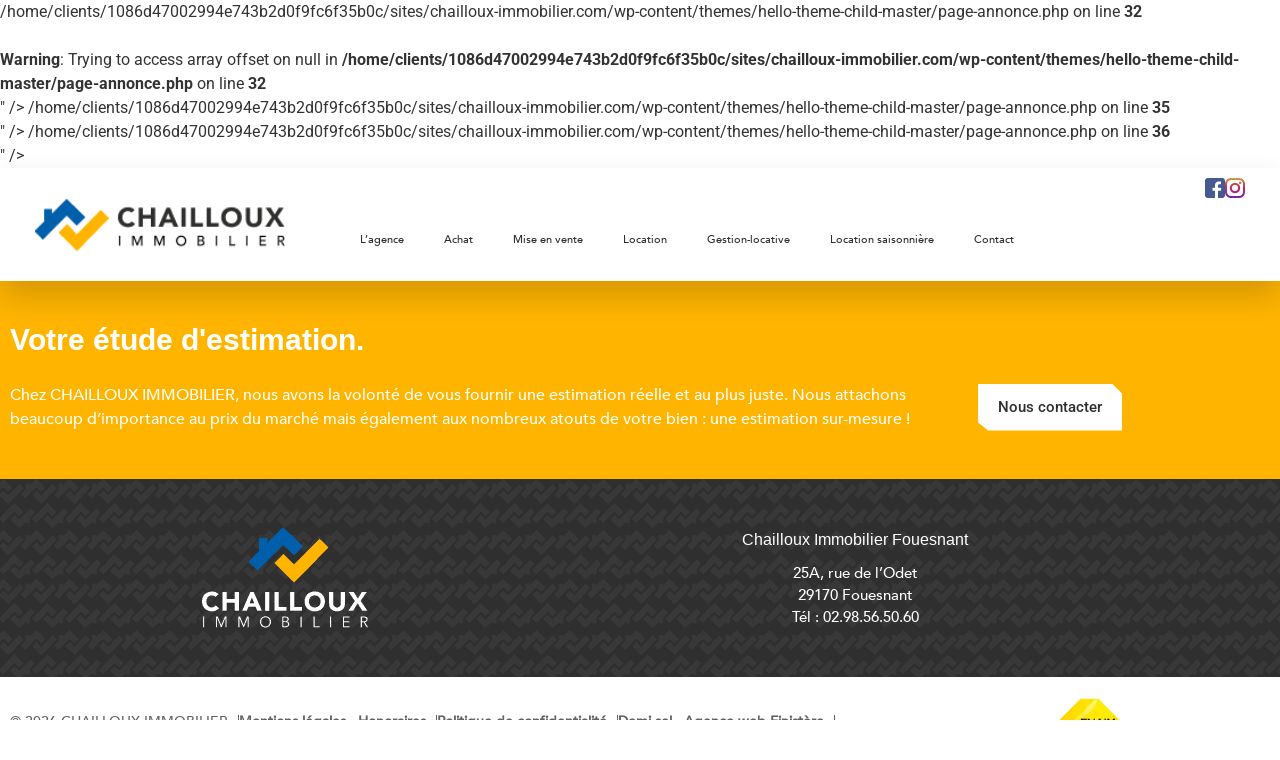

--- FILE ---
content_type: text/html; charset=UTF-8
request_url: https://chailloux-immobilier.com/annonce/?id=4947&title=%0AAchat-grande-maison-familiale---Pleuven-bourg-198-m2%0A&type=MAISON
body_size: 17840
content:


<head>
  <title><br />
<b>Warning</b>:  Undefined variable $intitule in <b>/home/clients/1086d47002994e743b2d0f9fc6f35b0c/sites/chailloux-immobilier.com/wp-content/themes/hello-theme-child-master/page-annonce.php</b> on line <b>31</b><br />
<br />
<b>Warning</b>:  Attempt to read property "FR" on null in <b>/home/clients/1086d47002994e743b2d0f9fc6f35b0c/sites/chailloux-immobilier.com/wp-content/themes/hello-theme-child-master/page-annonce.php</b> on line <b>31</b><br />
</title>
  <meta property="og:image"              content="<br />
<b>Warning</b>:  Undefined variable $images in <b>/home/clients/1086d47002994e743b2d0f9fc6f35b0c/sites/chailloux-immobilier.com/wp-content/themes/hello-theme-child-master/page-annonce.php</b> on line <b>32</b><br />
<br />
<b>Warning</b>:  Attempt to read property "IMG" on null in <b>/home/clients/1086d47002994e743b2d0f9fc6f35b0c/sites/chailloux-immobilier.com/wp-content/themes/hello-theme-child-master/page-annonce.php</b> on line <b>32</b><br />
<br />
<b>Warning</b>:  Trying to access array offset on null in <b>/home/clients/1086d47002994e743b2d0f9fc6f35b0c/sites/chailloux-immobilier.com/wp-content/themes/hello-theme-child-master/page-annonce.php</b> on line <b>32</b><br />
" />
	<meta property="og:url"                content="https://chailloux-immobilier.com/annonce/?id=4947" />
	<meta property="og:type"               content="article" />
	<meta property="og:title"              content="<br />
<b>Warning</b>:  Undefined variable $intitule in <b>/home/clients/1086d47002994e743b2d0f9fc6f35b0c/sites/chailloux-immobilier.com/wp-content/themes/hello-theme-child-master/page-annonce.php</b> on line <b>35</b><br />
<br />
<b>Warning</b>:  Attempt to read property "FR" on null in <b>/home/clients/1086d47002994e743b2d0f9fc6f35b0c/sites/chailloux-immobilier.com/wp-content/themes/hello-theme-child-master/page-annonce.php</b> on line <b>35</b><br />
" />
	<meta property="og:description"        content="<br />
<b>Warning</b>:  Undefined variable $commentaires in <b>/home/clients/1086d47002994e743b2d0f9fc6f35b0c/sites/chailloux-immobilier.com/wp-content/themes/hello-theme-child-master/page-annonce.php</b> on line <b>36</b><br />
<br />
<b>Warning</b>:  Attempt to read property "FR" on null in <b>/home/clients/1086d47002994e743b2d0f9fc6f35b0c/sites/chailloux-immobilier.com/wp-content/themes/hello-theme-child-master/page-annonce.php</b> on line <b>36</b><br />
" />
</head>


<!doctype html>
<html lang="fr-FR">
<head>
	<meta charset="UTF-8">
	<meta name="viewport" content="width=device-width, initial-scale=1">
	<link rel="profile" href="https://gmpg.org/xfn/11">
	<meta name='robots' content='index, follow, max-image-preview:large, max-snippet:-1, max-video-preview:-1' />
<script id="cookieyes" type="text/javascript" src="https://cdn-cookieyes.com/client_data/eb7a5aa298e0dbc9fbe98e55/script.js"></script>
	<!-- This site is optimized with the Yoast SEO plugin v26.7 - https://yoast.com/wordpress/plugins/seo/ -->
	<title>Ad &#8211; Chailloux Immobilier</title>
	<link rel="canonical" href="https://chailloux-immobilier.com/annonce/" />
	<meta property="og:locale" content="fr_FR" />
	<meta property="og:type" content="article" />
	<meta property="og:url" content="https://chailloux-immobilier.com/annonce/" />
	<meta property="og:site_name" content="Chailloux Immobilier" />
	<meta property="article:publisher" content="https://fr-fr.facebook.com/Chailloux.immobilier.Fouesnant/" />
	<meta property="article:modified_time" content="2023-04-05T11:15:06+00:00" />
	<meta name="twitter:card" content="summary_large_image" />
	<script type="application/ld+json" class="yoast-schema-graph">{"@context":"https://schema.org","@graph":[{"@type":"WebPage","@id":"https://chailloux-immobilier.com/annonce/","url":"https://chailloux-immobilier.com/annonce/","name":"","isPartOf":{"@id":"https://chailloux-immobilier.com/#website"},"datePublished":"2022-03-30T06:22:01+00:00","dateModified":"2023-04-05T11:15:06+00:00","inLanguage":"fr-FR","potentialAction":[{"@type":"ReadAction","target":["https://chailloux-immobilier.com/annonce/"]}]},{"@type":"WebSite","@id":"https://chailloux-immobilier.com/#website","url":"https://chailloux-immobilier.com/","name":"chailloux-immobilier.com","description":"l&#039;immobilier à Fouesnant, Quimper et Sud Finistère","publisher":{"@id":"https://chailloux-immobilier.com/#organization"},"potentialAction":[{"@type":"SearchAction","target":{"@type":"EntryPoint","urlTemplate":"https://chailloux-immobilier.com/?s={search_term_string}"},"query-input":{"@type":"PropertyValueSpecification","valueRequired":true,"valueName":"search_term_string"}}],"inLanguage":"fr-FR"},{"@type":"Organization","@id":"https://chailloux-immobilier.com/#organization","name":"Chailloux Immobilier","url":"https://chailloux-immobilier.com/","logo":{"@type":"ImageObject","inLanguage":"fr-FR","@id":"https://chailloux-immobilier.com/#/schema/logo/image/","url":"https://chailloux-immobilier.com/wp-content/uploads/2022/03/logo-chailloux.png","contentUrl":"https://chailloux-immobilier.com/wp-content/uploads/2022/03/logo-chailloux.png","width":440,"height":128,"caption":"Chailloux Immobilier"},"image":{"@id":"https://chailloux-immobilier.com/#/schema/logo/image/"},"sameAs":["https://fr-fr.facebook.com/Chailloux.immobilier.Fouesnant/"]}]}</script>
	<!-- / Yoast SEO plugin. -->


<link rel='dns-prefetch' href='//maps.google.com' />
<link rel='dns-prefetch' href='//cdnjs.cloudflare.com' />
<link rel="alternate" type="application/rss+xml" title="Chailloux Immobilier &raquo; Flux" href="https://chailloux-immobilier.com/feed/" />
<link rel="alternate" type="application/rss+xml" title="Chailloux Immobilier &raquo; Flux des commentaires" href="https://chailloux-immobilier.com/comments/feed/" />
<link rel="alternate" title="oEmbed (JSON)" type="application/json+oembed" href="https://chailloux-immobilier.com/wp-json/oembed/1.0/embed?url=https%3A%2F%2Fchailloux-immobilier.com%2Fannonce%2F" />
<link rel="alternate" title="oEmbed (XML)" type="text/xml+oembed" href="https://chailloux-immobilier.com/wp-json/oembed/1.0/embed?url=https%3A%2F%2Fchailloux-immobilier.com%2Fannonce%2F&#038;format=xml" />
		<!-- This site uses the Google Analytics by MonsterInsights plugin v9.11.1 - Using Analytics tracking - https://www.monsterinsights.com/ -->
							<script src="//www.googletagmanager.com/gtag/js?id=G-WQN29KEEZR"  data-cfasync="false" data-wpfc-render="false" async></script>
			<script data-cfasync="false" data-wpfc-render="false">
				var mi_version = '9.11.1';
				var mi_track_user = true;
				var mi_no_track_reason = '';
								var MonsterInsightsDefaultLocations = {"page_location":"https:\/\/chailloux-immobilier.com\/annonce\/?id=4947&title=%0AAchat-grande-maison-familiale---Pleuven-bourg-198-m2%0A&type=MAISON"};
								if ( typeof MonsterInsightsPrivacyGuardFilter === 'function' ) {
					var MonsterInsightsLocations = (typeof MonsterInsightsExcludeQuery === 'object') ? MonsterInsightsPrivacyGuardFilter( MonsterInsightsExcludeQuery ) : MonsterInsightsPrivacyGuardFilter( MonsterInsightsDefaultLocations );
				} else {
					var MonsterInsightsLocations = (typeof MonsterInsightsExcludeQuery === 'object') ? MonsterInsightsExcludeQuery : MonsterInsightsDefaultLocations;
				}

								var disableStrs = [
										'ga-disable-G-WQN29KEEZR',
									];

				/* Function to detect opted out users */
				function __gtagTrackerIsOptedOut() {
					for (var index = 0; index < disableStrs.length; index++) {
						if (document.cookie.indexOf(disableStrs[index] + '=true') > -1) {
							return true;
						}
					}

					return false;
				}

				/* Disable tracking if the opt-out cookie exists. */
				if (__gtagTrackerIsOptedOut()) {
					for (var index = 0; index < disableStrs.length; index++) {
						window[disableStrs[index]] = true;
					}
				}

				/* Opt-out function */
				function __gtagTrackerOptout() {
					for (var index = 0; index < disableStrs.length; index++) {
						document.cookie = disableStrs[index] + '=true; expires=Thu, 31 Dec 2099 23:59:59 UTC; path=/';
						window[disableStrs[index]] = true;
					}
				}

				if ('undefined' === typeof gaOptout) {
					function gaOptout() {
						__gtagTrackerOptout();
					}
				}
								window.dataLayer = window.dataLayer || [];

				window.MonsterInsightsDualTracker = {
					helpers: {},
					trackers: {},
				};
				if (mi_track_user) {
					function __gtagDataLayer() {
						dataLayer.push(arguments);
					}

					function __gtagTracker(type, name, parameters) {
						if (!parameters) {
							parameters = {};
						}

						if (parameters.send_to) {
							__gtagDataLayer.apply(null, arguments);
							return;
						}

						if (type === 'event') {
														parameters.send_to = monsterinsights_frontend.v4_id;
							var hookName = name;
							if (typeof parameters['event_category'] !== 'undefined') {
								hookName = parameters['event_category'] + ':' + name;
							}

							if (typeof MonsterInsightsDualTracker.trackers[hookName] !== 'undefined') {
								MonsterInsightsDualTracker.trackers[hookName](parameters);
							} else {
								__gtagDataLayer('event', name, parameters);
							}
							
						} else {
							__gtagDataLayer.apply(null, arguments);
						}
					}

					__gtagTracker('js', new Date());
					__gtagTracker('set', {
						'developer_id.dZGIzZG': true,
											});
					if ( MonsterInsightsLocations.page_location ) {
						__gtagTracker('set', MonsterInsightsLocations);
					}
										__gtagTracker('config', 'G-WQN29KEEZR', {"forceSSL":"true","link_attribution":"true"} );
										window.gtag = __gtagTracker;										(function () {
						/* https://developers.google.com/analytics/devguides/collection/analyticsjs/ */
						/* ga and __gaTracker compatibility shim. */
						var noopfn = function () {
							return null;
						};
						var newtracker = function () {
							return new Tracker();
						};
						var Tracker = function () {
							return null;
						};
						var p = Tracker.prototype;
						p.get = noopfn;
						p.set = noopfn;
						p.send = function () {
							var args = Array.prototype.slice.call(arguments);
							args.unshift('send');
							__gaTracker.apply(null, args);
						};
						var __gaTracker = function () {
							var len = arguments.length;
							if (len === 0) {
								return;
							}
							var f = arguments[len - 1];
							if (typeof f !== 'object' || f === null || typeof f.hitCallback !== 'function') {
								if ('send' === arguments[0]) {
									var hitConverted, hitObject = false, action;
									if ('event' === arguments[1]) {
										if ('undefined' !== typeof arguments[3]) {
											hitObject = {
												'eventAction': arguments[3],
												'eventCategory': arguments[2],
												'eventLabel': arguments[4],
												'value': arguments[5] ? arguments[5] : 1,
											}
										}
									}
									if ('pageview' === arguments[1]) {
										if ('undefined' !== typeof arguments[2]) {
											hitObject = {
												'eventAction': 'page_view',
												'page_path': arguments[2],
											}
										}
									}
									if (typeof arguments[2] === 'object') {
										hitObject = arguments[2];
									}
									if (typeof arguments[5] === 'object') {
										Object.assign(hitObject, arguments[5]);
									}
									if ('undefined' !== typeof arguments[1].hitType) {
										hitObject = arguments[1];
										if ('pageview' === hitObject.hitType) {
											hitObject.eventAction = 'page_view';
										}
									}
									if (hitObject) {
										action = 'timing' === arguments[1].hitType ? 'timing_complete' : hitObject.eventAction;
										hitConverted = mapArgs(hitObject);
										__gtagTracker('event', action, hitConverted);
									}
								}
								return;
							}

							function mapArgs(args) {
								var arg, hit = {};
								var gaMap = {
									'eventCategory': 'event_category',
									'eventAction': 'event_action',
									'eventLabel': 'event_label',
									'eventValue': 'event_value',
									'nonInteraction': 'non_interaction',
									'timingCategory': 'event_category',
									'timingVar': 'name',
									'timingValue': 'value',
									'timingLabel': 'event_label',
									'page': 'page_path',
									'location': 'page_location',
									'title': 'page_title',
									'referrer' : 'page_referrer',
								};
								for (arg in args) {
																		if (!(!args.hasOwnProperty(arg) || !gaMap.hasOwnProperty(arg))) {
										hit[gaMap[arg]] = args[arg];
									} else {
										hit[arg] = args[arg];
									}
								}
								return hit;
							}

							try {
								f.hitCallback();
							} catch (ex) {
							}
						};
						__gaTracker.create = newtracker;
						__gaTracker.getByName = newtracker;
						__gaTracker.getAll = function () {
							return [];
						};
						__gaTracker.remove = noopfn;
						__gaTracker.loaded = true;
						window['__gaTracker'] = __gaTracker;
					})();
									} else {
										console.log("");
					(function () {
						function __gtagTracker() {
							return null;
						}

						window['__gtagTracker'] = __gtagTracker;
						window['gtag'] = __gtagTracker;
					})();
									}
			</script>
							<!-- / Google Analytics by MonsterInsights -->
		<style id='wp-img-auto-sizes-contain-inline-css'>
img:is([sizes=auto i],[sizes^="auto," i]){contain-intrinsic-size:3000px 1500px}
/*# sourceURL=wp-img-auto-sizes-contain-inline-css */
</style>
<style id='wp-emoji-styles-inline-css'>

	img.wp-smiley, img.emoji {
		display: inline !important;
		border: none !important;
		box-shadow: none !important;
		height: 1em !important;
		width: 1em !important;
		margin: 0 0.07em !important;
		vertical-align: -0.1em !important;
		background: none !important;
		padding: 0 !important;
	}
/*# sourceURL=wp-emoji-styles-inline-css */
</style>
<link rel='stylesheet' id='wp-block-library-css' href='https://chailloux-immobilier.com/wp-includes/css/dist/block-library/style.min.css?ver=6.9' media='all' />
<style id='global-styles-inline-css'>
:root{--wp--preset--aspect-ratio--square: 1;--wp--preset--aspect-ratio--4-3: 4/3;--wp--preset--aspect-ratio--3-4: 3/4;--wp--preset--aspect-ratio--3-2: 3/2;--wp--preset--aspect-ratio--2-3: 2/3;--wp--preset--aspect-ratio--16-9: 16/9;--wp--preset--aspect-ratio--9-16: 9/16;--wp--preset--color--black: #000000;--wp--preset--color--cyan-bluish-gray: #abb8c3;--wp--preset--color--white: #ffffff;--wp--preset--color--pale-pink: #f78da7;--wp--preset--color--vivid-red: #cf2e2e;--wp--preset--color--luminous-vivid-orange: #ff6900;--wp--preset--color--luminous-vivid-amber: #fcb900;--wp--preset--color--light-green-cyan: #7bdcb5;--wp--preset--color--vivid-green-cyan: #00d084;--wp--preset--color--pale-cyan-blue: #8ed1fc;--wp--preset--color--vivid-cyan-blue: #0693e3;--wp--preset--color--vivid-purple: #9b51e0;--wp--preset--gradient--vivid-cyan-blue-to-vivid-purple: linear-gradient(135deg,rgb(6,147,227) 0%,rgb(155,81,224) 100%);--wp--preset--gradient--light-green-cyan-to-vivid-green-cyan: linear-gradient(135deg,rgb(122,220,180) 0%,rgb(0,208,130) 100%);--wp--preset--gradient--luminous-vivid-amber-to-luminous-vivid-orange: linear-gradient(135deg,rgb(252,185,0) 0%,rgb(255,105,0) 100%);--wp--preset--gradient--luminous-vivid-orange-to-vivid-red: linear-gradient(135deg,rgb(255,105,0) 0%,rgb(207,46,46) 100%);--wp--preset--gradient--very-light-gray-to-cyan-bluish-gray: linear-gradient(135deg,rgb(238,238,238) 0%,rgb(169,184,195) 100%);--wp--preset--gradient--cool-to-warm-spectrum: linear-gradient(135deg,rgb(74,234,220) 0%,rgb(151,120,209) 20%,rgb(207,42,186) 40%,rgb(238,44,130) 60%,rgb(251,105,98) 80%,rgb(254,248,76) 100%);--wp--preset--gradient--blush-light-purple: linear-gradient(135deg,rgb(255,206,236) 0%,rgb(152,150,240) 100%);--wp--preset--gradient--blush-bordeaux: linear-gradient(135deg,rgb(254,205,165) 0%,rgb(254,45,45) 50%,rgb(107,0,62) 100%);--wp--preset--gradient--luminous-dusk: linear-gradient(135deg,rgb(255,203,112) 0%,rgb(199,81,192) 50%,rgb(65,88,208) 100%);--wp--preset--gradient--pale-ocean: linear-gradient(135deg,rgb(255,245,203) 0%,rgb(182,227,212) 50%,rgb(51,167,181) 100%);--wp--preset--gradient--electric-grass: linear-gradient(135deg,rgb(202,248,128) 0%,rgb(113,206,126) 100%);--wp--preset--gradient--midnight: linear-gradient(135deg,rgb(2,3,129) 0%,rgb(40,116,252) 100%);--wp--preset--font-size--small: 13px;--wp--preset--font-size--medium: 20px;--wp--preset--font-size--large: 36px;--wp--preset--font-size--x-large: 42px;--wp--preset--spacing--20: 0.44rem;--wp--preset--spacing--30: 0.67rem;--wp--preset--spacing--40: 1rem;--wp--preset--spacing--50: 1.5rem;--wp--preset--spacing--60: 2.25rem;--wp--preset--spacing--70: 3.38rem;--wp--preset--spacing--80: 5.06rem;--wp--preset--shadow--natural: 6px 6px 9px rgba(0, 0, 0, 0.2);--wp--preset--shadow--deep: 12px 12px 50px rgba(0, 0, 0, 0.4);--wp--preset--shadow--sharp: 6px 6px 0px rgba(0, 0, 0, 0.2);--wp--preset--shadow--outlined: 6px 6px 0px -3px rgb(255, 255, 255), 6px 6px rgb(0, 0, 0);--wp--preset--shadow--crisp: 6px 6px 0px rgb(0, 0, 0);}:root { --wp--style--global--content-size: 800px;--wp--style--global--wide-size: 1200px; }:where(body) { margin: 0; }.wp-site-blocks > .alignleft { float: left; margin-right: 2em; }.wp-site-blocks > .alignright { float: right; margin-left: 2em; }.wp-site-blocks > .aligncenter { justify-content: center; margin-left: auto; margin-right: auto; }:where(.wp-site-blocks) > * { margin-block-start: 24px; margin-block-end: 0; }:where(.wp-site-blocks) > :first-child { margin-block-start: 0; }:where(.wp-site-blocks) > :last-child { margin-block-end: 0; }:root { --wp--style--block-gap: 24px; }:root :where(.is-layout-flow) > :first-child{margin-block-start: 0;}:root :where(.is-layout-flow) > :last-child{margin-block-end: 0;}:root :where(.is-layout-flow) > *{margin-block-start: 24px;margin-block-end: 0;}:root :where(.is-layout-constrained) > :first-child{margin-block-start: 0;}:root :where(.is-layout-constrained) > :last-child{margin-block-end: 0;}:root :where(.is-layout-constrained) > *{margin-block-start: 24px;margin-block-end: 0;}:root :where(.is-layout-flex){gap: 24px;}:root :where(.is-layout-grid){gap: 24px;}.is-layout-flow > .alignleft{float: left;margin-inline-start: 0;margin-inline-end: 2em;}.is-layout-flow > .alignright{float: right;margin-inline-start: 2em;margin-inline-end: 0;}.is-layout-flow > .aligncenter{margin-left: auto !important;margin-right: auto !important;}.is-layout-constrained > .alignleft{float: left;margin-inline-start: 0;margin-inline-end: 2em;}.is-layout-constrained > .alignright{float: right;margin-inline-start: 2em;margin-inline-end: 0;}.is-layout-constrained > .aligncenter{margin-left: auto !important;margin-right: auto !important;}.is-layout-constrained > :where(:not(.alignleft):not(.alignright):not(.alignfull)){max-width: var(--wp--style--global--content-size);margin-left: auto !important;margin-right: auto !important;}.is-layout-constrained > .alignwide{max-width: var(--wp--style--global--wide-size);}body .is-layout-flex{display: flex;}.is-layout-flex{flex-wrap: wrap;align-items: center;}.is-layout-flex > :is(*, div){margin: 0;}body .is-layout-grid{display: grid;}.is-layout-grid > :is(*, div){margin: 0;}body{padding-top: 0px;padding-right: 0px;padding-bottom: 0px;padding-left: 0px;}a:where(:not(.wp-element-button)){text-decoration: underline;}:root :where(.wp-element-button, .wp-block-button__link){background-color: #32373c;border-width: 0;color: #fff;font-family: inherit;font-size: inherit;font-style: inherit;font-weight: inherit;letter-spacing: inherit;line-height: inherit;padding-top: calc(0.667em + 2px);padding-right: calc(1.333em + 2px);padding-bottom: calc(0.667em + 2px);padding-left: calc(1.333em + 2px);text-decoration: none;text-transform: inherit;}.has-black-color{color: var(--wp--preset--color--black) !important;}.has-cyan-bluish-gray-color{color: var(--wp--preset--color--cyan-bluish-gray) !important;}.has-white-color{color: var(--wp--preset--color--white) !important;}.has-pale-pink-color{color: var(--wp--preset--color--pale-pink) !important;}.has-vivid-red-color{color: var(--wp--preset--color--vivid-red) !important;}.has-luminous-vivid-orange-color{color: var(--wp--preset--color--luminous-vivid-orange) !important;}.has-luminous-vivid-amber-color{color: var(--wp--preset--color--luminous-vivid-amber) !important;}.has-light-green-cyan-color{color: var(--wp--preset--color--light-green-cyan) !important;}.has-vivid-green-cyan-color{color: var(--wp--preset--color--vivid-green-cyan) !important;}.has-pale-cyan-blue-color{color: var(--wp--preset--color--pale-cyan-blue) !important;}.has-vivid-cyan-blue-color{color: var(--wp--preset--color--vivid-cyan-blue) !important;}.has-vivid-purple-color{color: var(--wp--preset--color--vivid-purple) !important;}.has-black-background-color{background-color: var(--wp--preset--color--black) !important;}.has-cyan-bluish-gray-background-color{background-color: var(--wp--preset--color--cyan-bluish-gray) !important;}.has-white-background-color{background-color: var(--wp--preset--color--white) !important;}.has-pale-pink-background-color{background-color: var(--wp--preset--color--pale-pink) !important;}.has-vivid-red-background-color{background-color: var(--wp--preset--color--vivid-red) !important;}.has-luminous-vivid-orange-background-color{background-color: var(--wp--preset--color--luminous-vivid-orange) !important;}.has-luminous-vivid-amber-background-color{background-color: var(--wp--preset--color--luminous-vivid-amber) !important;}.has-light-green-cyan-background-color{background-color: var(--wp--preset--color--light-green-cyan) !important;}.has-vivid-green-cyan-background-color{background-color: var(--wp--preset--color--vivid-green-cyan) !important;}.has-pale-cyan-blue-background-color{background-color: var(--wp--preset--color--pale-cyan-blue) !important;}.has-vivid-cyan-blue-background-color{background-color: var(--wp--preset--color--vivid-cyan-blue) !important;}.has-vivid-purple-background-color{background-color: var(--wp--preset--color--vivid-purple) !important;}.has-black-border-color{border-color: var(--wp--preset--color--black) !important;}.has-cyan-bluish-gray-border-color{border-color: var(--wp--preset--color--cyan-bluish-gray) !important;}.has-white-border-color{border-color: var(--wp--preset--color--white) !important;}.has-pale-pink-border-color{border-color: var(--wp--preset--color--pale-pink) !important;}.has-vivid-red-border-color{border-color: var(--wp--preset--color--vivid-red) !important;}.has-luminous-vivid-orange-border-color{border-color: var(--wp--preset--color--luminous-vivid-orange) !important;}.has-luminous-vivid-amber-border-color{border-color: var(--wp--preset--color--luminous-vivid-amber) !important;}.has-light-green-cyan-border-color{border-color: var(--wp--preset--color--light-green-cyan) !important;}.has-vivid-green-cyan-border-color{border-color: var(--wp--preset--color--vivid-green-cyan) !important;}.has-pale-cyan-blue-border-color{border-color: var(--wp--preset--color--pale-cyan-blue) !important;}.has-vivid-cyan-blue-border-color{border-color: var(--wp--preset--color--vivid-cyan-blue) !important;}.has-vivid-purple-border-color{border-color: var(--wp--preset--color--vivid-purple) !important;}.has-vivid-cyan-blue-to-vivid-purple-gradient-background{background: var(--wp--preset--gradient--vivid-cyan-blue-to-vivid-purple) !important;}.has-light-green-cyan-to-vivid-green-cyan-gradient-background{background: var(--wp--preset--gradient--light-green-cyan-to-vivid-green-cyan) !important;}.has-luminous-vivid-amber-to-luminous-vivid-orange-gradient-background{background: var(--wp--preset--gradient--luminous-vivid-amber-to-luminous-vivid-orange) !important;}.has-luminous-vivid-orange-to-vivid-red-gradient-background{background: var(--wp--preset--gradient--luminous-vivid-orange-to-vivid-red) !important;}.has-very-light-gray-to-cyan-bluish-gray-gradient-background{background: var(--wp--preset--gradient--very-light-gray-to-cyan-bluish-gray) !important;}.has-cool-to-warm-spectrum-gradient-background{background: var(--wp--preset--gradient--cool-to-warm-spectrum) !important;}.has-blush-light-purple-gradient-background{background: var(--wp--preset--gradient--blush-light-purple) !important;}.has-blush-bordeaux-gradient-background{background: var(--wp--preset--gradient--blush-bordeaux) !important;}.has-luminous-dusk-gradient-background{background: var(--wp--preset--gradient--luminous-dusk) !important;}.has-pale-ocean-gradient-background{background: var(--wp--preset--gradient--pale-ocean) !important;}.has-electric-grass-gradient-background{background: var(--wp--preset--gradient--electric-grass) !important;}.has-midnight-gradient-background{background: var(--wp--preset--gradient--midnight) !important;}.has-small-font-size{font-size: var(--wp--preset--font-size--small) !important;}.has-medium-font-size{font-size: var(--wp--preset--font-size--medium) !important;}.has-large-font-size{font-size: var(--wp--preset--font-size--large) !important;}.has-x-large-font-size{font-size: var(--wp--preset--font-size--x-large) !important;}
:root :where(.wp-block-pullquote){font-size: 1.5em;line-height: 1.6;}
/*# sourceURL=global-styles-inline-css */
</style>
<link rel='stylesheet' id='css/e2pdf.frontend.global-css' href='https://chailloux-immobilier.com/wp-content/plugins/e2pdf/css/e2pdf.frontend.global.css?ver=1.28.14' media='all' />
<link rel='stylesheet' id='wpgmp-frontend-css' href='https://chailloux-immobilier.com/wp-content/plugins/wp-google-map-gold/assets/css/wpgmp_all_frontend.min.css?ver=6.0.5' media='all' />
<link rel='stylesheet' id='bootstrap-css' href='https://chailloux-immobilier.com/wp-content/themes/hello-theme-child-master/assets/css/bootstrap.min.css?ver=6.9' media='' />
<link rel='stylesheet' id='owl.carousel.min.css-css' href='https://chailloux-immobilier.com/wp-content/themes/hello-theme-child-master/assets/css/owl.carousel.min.css?ver=6.9' media='' />
<link rel='stylesheet' id='fonts.css-css' href='https://chailloux-immobilier.com/wp-content/themes/hello-theme-child-master/assets/css/fonts.css?ver=6.9' media='' />
<link rel='stylesheet' id='style.css-css' href='https://chailloux-immobilier.com/wp-content/themes/hello-theme-child-master/style.css?ver=6.9' media='' />
<link rel='stylesheet' id='animate.css-css' href='https://cdnjs.cloudflare.com/ajax/libs/animate.css/4.1.1/animate.min.css?ver=6.9' media='' />
<link rel='stylesheet' id='rangeSlider.css-css' href='https://cdnjs.cloudflare.com/ajax/libs/ion-rangeslider/2.3.1/css/ion.rangeSlider.min.css?ver=6.9' media='' />
<link rel='stylesheet' id='lightslider.css-css' href='https://cdnjs.cloudflare.com/ajax/libs/lightslider/1.1.6/css/lightslider.css?ver=6.9' media='' />
<link rel='stylesheet' id='lightbox.css-css' href='https://cdnjs.cloudflare.com/ajax/libs/lightbox2/2.11.3/css/lightbox.css?ver=6.9' media='' />
<link rel='stylesheet' id='nice-select.css-css' href='https://cdnjs.cloudflare.com/ajax/libs/jquery-nice-select/1.1.0/css/nice-select.css?ver=6.9' media='' />
<link rel='stylesheet' id='simplePagination.css-css' href='https://cdnjs.cloudflare.com/ajax/libs/simplePagination.js/1.4/simplePagination.css?ver=6.9' media='' />
<link rel='stylesheet' id='custom-style.css-css' href='https://chailloux-immobilier.com/wp-content/themes/hello-theme-child-master/assets/css/custom-style.css?ver=6.9' media='' />
<link rel='stylesheet' id='custom-style2.css-css' href='https://chailloux-immobilier.com/wp-content/themes/hello-theme-child-master/assets/css/custom-style2.css?ver=6.9' media='' />
<link rel='stylesheet' id='custom-responsive.css-css' href='https://chailloux-immobilier.com/wp-content/themes/hello-theme-child-master/assets/css/custom-style-responsive.css?ver=6.9' media='' />
<link rel='stylesheet' id='multiple-select.css-css' href='https://cdnjs.cloudflare.com/ajax/libs/select2/4.0.6-rc.0/css/select2.min.css?ver=6.9' media='' />
<link rel='stylesheet' id='hello-elementor-css' href='https://chailloux-immobilier.com/wp-content/themes/hello-elementor/assets/css/reset.css?ver=3.4.5' media='all' />
<link rel='stylesheet' id='hello-elementor-theme-style-css' href='https://chailloux-immobilier.com/wp-content/themes/hello-elementor/assets/css/theme.css?ver=3.4.5' media='all' />
<link rel='stylesheet' id='hello-elementor-header-footer-css' href='https://chailloux-immobilier.com/wp-content/themes/hello-elementor/assets/css/header-footer.css?ver=3.4.5' media='all' />
<link rel='stylesheet' id='elementor-frontend-css' href='https://chailloux-immobilier.com/wp-content/plugins/elementor/assets/css/frontend.min.css?ver=3.34.1' media='all' />
<link rel='stylesheet' id='elementor-post-7-css' href='https://chailloux-immobilier.com/wp-content/uploads/elementor/css/post-7.css?ver=1768651540' media='all' />
<link rel='stylesheet' id='widget-image-css' href='https://chailloux-immobilier.com/wp-content/plugins/elementor/assets/css/widget-image.min.css?ver=3.34.1' media='all' />
<link rel='stylesheet' id='widget-nav-menu-css' href='https://chailloux-immobilier.com/wp-content/plugins/elementor-pro/assets/css/widget-nav-menu.min.css?ver=3.34.0' media='all' />
<link rel='stylesheet' id='widget-heading-css' href='https://chailloux-immobilier.com/wp-content/plugins/elementor/assets/css/widget-heading.min.css?ver=3.34.1' media='all' />
<link rel='stylesheet' id='elementor-post-40-css' href='https://chailloux-immobilier.com/wp-content/uploads/elementor/css/post-40.css?ver=1768651541' media='all' />
<link rel='stylesheet' id='elementor-post-51-css' href='https://chailloux-immobilier.com/wp-content/uploads/elementor/css/post-51.css?ver=1768651541' media='all' />
<link rel='stylesheet' id='heateor_sss_frontend_css-css' href='https://chailloux-immobilier.com/wp-content/plugins/sassy-social-share/public/css/sassy-social-share-public.css?ver=3.3.79' media='all' />
<style id='heateor_sss_frontend_css-inline-css'>
.heateor_sss_button_instagram span.heateor_sss_svg,a.heateor_sss_instagram span.heateor_sss_svg{background:radial-gradient(circle at 30% 107%,#fdf497 0,#fdf497 5%,#fd5949 45%,#d6249f 60%,#285aeb 90%)}.heateor_sss_horizontal_sharing .heateor_sss_svg,.heateor_sss_standard_follow_icons_container .heateor_sss_svg{color:#fff;border-width:0px;border-style:solid;border-color:transparent}.heateor_sss_horizontal_sharing .heateorSssTCBackground{color:#666}.heateor_sss_horizontal_sharing span.heateor_sss_svg:hover,.heateor_sss_standard_follow_icons_container span.heateor_sss_svg:hover{border-color:transparent;}.heateor_sss_vertical_sharing span.heateor_sss_svg,.heateor_sss_floating_follow_icons_container span.heateor_sss_svg{color:#fff;border-width:0px;border-style:solid;border-color:transparent;}.heateor_sss_vertical_sharing .heateorSssTCBackground{color:#666;}.heateor_sss_vertical_sharing span.heateor_sss_svg:hover,.heateor_sss_floating_follow_icons_container span.heateor_sss_svg:hover{border-color:transparent;}@media screen and (max-width:783px) {.heateor_sss_vertical_sharing{display:none!important}}div.heateor_sss_mobile_footer{display:none;}@media screen and (max-width:783px){div.heateor_sss_bottom_sharing .heateorSssTCBackground{background-color:white}div.heateor_sss_bottom_sharing{width:100%!important;left:0!important;}div.heateor_sss_bottom_sharing a{width:25% !important;}div.heateor_sss_bottom_sharing .heateor_sss_svg{width: 100% !important;}div.heateor_sss_bottom_sharing div.heateorSssTotalShareCount{font-size:1em!important;line-height:17.5px!important}div.heateor_sss_bottom_sharing div.heateorSssTotalShareText{font-size:.7em!important;line-height:0px!important}div.heateor_sss_mobile_footer{display:block;height:25px;}.heateor_sss_bottom_sharing{padding:0!important;display:block!important;width:auto!important;bottom:-2px!important;top: auto!important;}.heateor_sss_bottom_sharing .heateor_sss_square_count{line-height:inherit;}.heateor_sss_bottom_sharing .heateorSssSharingArrow{display:none;}.heateor_sss_bottom_sharing .heateorSssTCBackground{margin-right:1.1em!important}}
/*# sourceURL=heateor_sss_frontend_css-inline-css */
</style>
<link rel='stylesheet' id='hello-elementor-child-style-css' href='https://chailloux-immobilier.com/wp-content/themes/hello-theme-child-master/style.css?ver=1.0.0' media='all' />
<link rel='stylesheet' id='elementor-gf-local-roboto-css' href='https://chailloux-immobilier.com/wp-content/uploads/elementor/google-fonts/css/roboto.css?ver=1757081197' media='all' />
<link rel='stylesheet' id='elementor-gf-local-robotoslab-css' href='https://chailloux-immobilier.com/wp-content/uploads/elementor/google-fonts/css/robotoslab.css?ver=1757081200' media='all' />
<link rel='stylesheet' id='elementor-gf-local-bodonimoda-css' href='https://chailloux-immobilier.com/wp-content/uploads/elementor/google-fonts/css/bodonimoda.css?ver=1757081202' media='all' />
<script src="https://chailloux-immobilier.com/wp-content/plugins/google-analytics-for-wordpress/assets/js/frontend-gtag.min.js?ver=9.11.1" id="monsterinsights-frontend-script-js" async data-wp-strategy="async"></script>
<script data-cfasync="false" data-wpfc-render="false" id='monsterinsights-frontend-script-js-extra'>var monsterinsights_frontend = {"js_events_tracking":"true","download_extensions":"doc,pdf,ppt,zip,xls,docx,pptx,xlsx","inbound_paths":"[{\"path\":\"\\\/go\\\/\",\"label\":\"affiliate\"},{\"path\":\"\\\/recommend\\\/\",\"label\":\"affiliate\"}]","home_url":"https:\/\/chailloux-immobilier.com","hash_tracking":"false","v4_id":"G-WQN29KEEZR"};</script>
<script src="https://chailloux-immobilier.com/wp-includes/js/jquery/jquery.min.js?ver=3.7.1" id="jquery-core-js"></script>
<script src="https://chailloux-immobilier.com/wp-includes/js/jquery/jquery-migrate.min.js?ver=3.4.1" id="jquery-migrate-js"></script>
<script src="https://chailloux-immobilier.com/wp-content/plugins/e2pdf/js/e2pdf.frontend.js?ver=1.28.14" id="js/e2pdf.frontend-js"></script>
<link rel="https://api.w.org/" href="https://chailloux-immobilier.com/wp-json/" /><link rel="alternate" title="JSON" type="application/json" href="https://chailloux-immobilier.com/wp-json/wp/v2/pages/901" /><link rel="EditURI" type="application/rsd+xml" title="RSD" href="https://chailloux-immobilier.com/xmlrpc.php?rsd" />
<meta name="generator" content="WordPress 6.9" />
<link rel='shortlink' href='https://chailloux-immobilier.com/?p=901' />
<meta name="generator" content="performance-lab 4.0.1; plugins: ">
<meta name="generator" content="Elementor 3.34.1; features: e_font_icon_svg, additional_custom_breakpoints; settings: css_print_method-external, google_font-enabled, font_display-auto">
<style>
	
	.page-id-202 .footer-top{
		display: none;
	}
	.home-slider .elementor-container{
	height: 100%;	
}

.slider-title-wrap{
	height: 100%;	
}
.slider-title-wrap:after{
	content: "";
	position:absolute;
	height: 100%;
	width: 100%;
	top: 0;
	left:0;
	background-color: rgba(0, 0, 0, 0.1); 
	z-index: 1;
}
.slider-title{
	display:flex;	
	justify-content: center;
	align-items: center;
	height: 100%;
	z-index: 5;
}

.slider-title h1{
	text-shadow: -1px 5px 9px rgba(0,0,0,0.6);
	z-index: 10;
}
	
	.home-filter-ads-sec{
		z-index:6;
	}
	
	.filter-img-sec{
		z-index:5;
	}
	
</style>
<style>
/* General	 */
	
	

	

	
</style>
			<style>
				.e-con.e-parent:nth-of-type(n+4):not(.e-lazyloaded):not(.e-no-lazyload),
				.e-con.e-parent:nth-of-type(n+4):not(.e-lazyloaded):not(.e-no-lazyload) * {
					background-image: none !important;
				}
				@media screen and (max-height: 1024px) {
					.e-con.e-parent:nth-of-type(n+3):not(.e-lazyloaded):not(.e-no-lazyload),
					.e-con.e-parent:nth-of-type(n+3):not(.e-lazyloaded):not(.e-no-lazyload) * {
						background-image: none !important;
					}
				}
				@media screen and (max-height: 640px) {
					.e-con.e-parent:nth-of-type(n+2):not(.e-lazyloaded):not(.e-no-lazyload),
					.e-con.e-parent:nth-of-type(n+2):not(.e-lazyloaded):not(.e-no-lazyload) * {
						background-image: none !important;
					}
				}
			</style>
			<link rel="icon" href="https://chailloux-immobilier.com/wp-content/uploads/2022/03/favicon.png" sizes="32x32" />
<link rel="icon" href="https://chailloux-immobilier.com/wp-content/uploads/2022/03/favicon.png" sizes="192x192" />
<link rel="apple-touch-icon" href="https://chailloux-immobilier.com/wp-content/uploads/2022/03/favicon.png" />
<meta name="msapplication-TileImage" content="https://chailloux-immobilier.com/wp-content/uploads/2022/03/favicon.png" />
</head>
<body class="wp-singular page-template-default page page-id-901 wp-custom-logo wp-embed-responsive wp-theme-hello-elementor wp-child-theme-hello-theme-child-master hello-elementor-default elementor-default elementor-kit-7">


<a class="skip-link screen-reader-text" href="#content">Aller au contenu</a>

		<header data-elementor-type="header" data-elementor-id="40" class="elementor elementor-40 elementor-location-header" data-elementor-post-type="elementor_library">
					<div class="elementor-section elementor-top-section elementor-element elementor-element-59807b3 header-upper-part elementor-section-full_width elementor-hidden-desktop elementor-hidden-tablet elementor-hidden-mobile elementor-section-height-default elementor-section-height-default" data-id="59807b3" data-element_type="section">
						<div class="elementor-container elementor-column-gap-default">
					<div class="elementor-column elementor-col-66 elementor-top-column elementor-element elementor-element-590fdb6" data-id="590fdb6" data-element_type="column">
			<div class="elementor-widget-wrap">
							</div>
		</div>
				<div class="elementor-column elementor-col-33 elementor-top-column elementor-element elementor-element-e707cdc button-links" data-id="e707cdc" data-element_type="column">
			<div class="elementor-widget-wrap elementor-element-populated">
						<div class="elementor-element elementor-element-9275e77 elementor-widget elementor-widget-image" data-id="9275e77" data-element_type="widget" data-widget_type="image.default">
				<div class="elementor-widget-container">
																<a href="http://facebook.com">
							<img width="20" height="20" src="https://spcdn.shortpixel.ai/spio/ret_img,q_cdnize,to_auto,s_webp:avif/chailloux-immobilier.com/wp-content/uploads/2022/03/facebook.png" class="attachment-full size-full wp-image-36" alt="" />								</a>
															</div>
				</div>
				<div class="elementor-element elementor-element-69fb003 elementor-widget elementor-widget-image" data-id="69fb003" data-element_type="widget" data-widget_type="image.default">
				<div class="elementor-widget-container">
																<a href="http://instagram.com">
							<img width="20" height="20" src="https://spcdn.shortpixel.ai/spio/ret_img,q_cdnize,to_auto,s_webp:avif/chailloux-immobilier.com/wp-content/uploads/2022/03/instagram.png" class="attachment-full size-full wp-image-35" alt="" />								</a>
															</div>
				</div>
				<div class="elementor-element elementor-element-761f88f header-btn elementor-widget elementor-widget-button" data-id="761f88f" data-element_type="widget" id="cote-btn-top" data-widget_type="button.default">
				<div class="elementor-widget-container">
									<div class="elementor-button-wrapper">
					<a class="elementor-button elementor-button-link elementor-size-sm" href="#">
						<span class="elementor-button-content-wrapper">
									<span class="elementor-button-text">Côté Prestige</span>
					</span>
					</a>
				</div>
								</div>
				</div>
					</div>
		</div>
					</div>
		</div>
				<div class="elementor-section elementor-top-section elementor-element elementor-element-c9df625 elementor-section-full_width main-header elementor-hidden-desktop elementor-hidden-tablet elementor-hidden-mobile elementor-section-height-default elementor-section-height-default" data-id="c9df625" data-element_type="section">
						<div class="elementor-container elementor-column-gap-wider">
					<div class="elementor-column elementor-col-33 elementor-top-column elementor-element elementor-element-246722d" data-id="246722d" data-element_type="column">
			<div class="elementor-widget-wrap elementor-element-populated">
						<div class="elementor-element elementor-element-c895376 header-web-logo elementor-widget elementor-widget-image" data-id="c895376" data-element_type="widget" data-widget_type="image.default">
				<div class="elementor-widget-container">
																<a href="https://chailloux-immobilier.com/accueil/">
							<img width="440" height="128" src="https://spcdn.shortpixel.ai/spio/ret_img,q_cdnize,to_auto,s_webp:avif/chailloux-immobilier.com/wp-content/uploads/2022/03/logo-chailloux.png" class="attachment-medium_large size-medium_large wp-image-34" alt="Logo Chailloux immobilier" srcset="https://spcdn.shortpixel.ai/spio/ret_img,q_cdnize,to_auto,s_webp:avif/chailloux-immobilier.com/wp-content/uploads/2022/03/logo-chailloux.png 440w, https://spcdn.shortpixel.ai/spio/ret_img,q_cdnize,to_auto,s_webp:avif/chailloux-immobilier.com/wp-content/uploads/2022/03/logo-chailloux-300x87.png 300w, https://spcdn.shortpixel.ai/spio/ret_img,q_cdnize,to_auto,s_webp:avif/chailloux-immobilier.com/wp-content/uploads/2022/03/elementor/thumbs/logo-chailloux-rbbc5ejpeivzzutzt6k88pyscsl4wze4mgmebk44u8.png 220w" sizes="(max-width: 440px) 100vw, 440px" />								</a>
															</div>
				</div>
					</div>
		</div>
				<div class="elementor-column elementor-col-66 elementor-top-column elementor-element elementor-element-3661e7b" data-id="3661e7b" data-element_type="column">
			<div class="elementor-widget-wrap elementor-element-populated">
						<div class="elementor-element elementor-element-072e11b elementor-nav-menu--dropdown-tablet elementor-nav-menu__text-align-aside elementor-nav-menu--toggle elementor-nav-menu--burger elementor-widget elementor-widget-nav-menu" data-id="072e11b" data-element_type="widget" data-settings="{&quot;layout&quot;:&quot;horizontal&quot;,&quot;submenu_icon&quot;:{&quot;value&quot;:&quot;&lt;svg aria-hidden=\&quot;true\&quot; class=\&quot;e-font-icon-svg e-fas-caret-down\&quot; viewBox=\&quot;0 0 320 512\&quot; xmlns=\&quot;http:\/\/www.w3.org\/2000\/svg\&quot;&gt;&lt;path d=\&quot;M31.3 192h257.3c17.8 0 26.7 21.5 14.1 34.1L174.1 354.8c-7.8 7.8-20.5 7.8-28.3 0L17.2 226.1C4.6 213.5 13.5 192 31.3 192z\&quot;&gt;&lt;\/path&gt;&lt;\/svg&gt;&quot;,&quot;library&quot;:&quot;fa-solid&quot;},&quot;toggle&quot;:&quot;burger&quot;}" data-widget_type="nav-menu.default">
				<div class="elementor-widget-container">
								<nav aria-label="Menu" class="elementor-nav-menu--main elementor-nav-menu__container elementor-nav-menu--layout-horizontal e--pointer-underline e--animation-fade">
				<ul id="menu-1-072e11b" class="elementor-nav-menu"><li class="menu-item menu-item-type-custom menu-item-object-custom menu-item-42"><a href="https://chailloux-immobilier.com/agence/" class="elementor-item">L&rsquo;agence</a></li>
<li class="menu-item menu-item-type-custom menu-item-object-custom menu-item-1576"><a href="https://chailloux-immobilier.com/annonces/annonces-immobilieres/?achat" class="elementor-item">Achat</a></li>
<li class="menu-item menu-item-type-custom menu-item-object-custom menu-item-has-children menu-item-44"><a href="#" class="elementor-item elementor-item-anchor">Mise en vente</a>
<ul class="sub-menu elementor-nav-menu--dropdown">
	<li class="menu-item menu-item-type-post_type menu-item-object-page menu-item-2589"><a href="https://chailloux-immobilier.com/vendre-son-bien/" class="elementor-sub-item">Vendre en toute confiance</a></li>
	<li class="menu-item menu-item-type-post_type menu-item-object-page menu-item-1162"><a href="https://chailloux-immobilier.com/biens-vendus/" class="elementor-sub-item">Nos biens vendus</a></li>
</ul>
</li>
<li class="menu-item menu-item-type-custom menu-item-object-custom menu-item-45"><a href="https://chailloux-immobilier.com/annonces-immobilieres/?location" class="elementor-item">Location</a></li>
<li class="menu-item menu-item-type-post_type menu-item-object-page menu-item-1074"><a href="https://chailloux-immobilier.com/gestion-locative/" class="elementor-item">Gestion-locative</a></li>
<li class="menu-item menu-item-type-post_type menu-item-object-page menu-item-2352"><a href="https://chailloux-immobilier.com/location-saisonniere/" class="elementor-item">Location saisonnière</a></li>
<li class="menu-item menu-item-type-post_type menu-item-object-page menu-item-1560"><a href="https://chailloux-immobilier.com/contact-chailloux-immobilier/" class="elementor-item">Contact</a></li>
</ul>			</nav>
					<div class="elementor-menu-toggle" role="button" tabindex="0" aria-label="Permuter le menu" aria-expanded="false">
			<svg aria-hidden="true" role="presentation" class="elementor-menu-toggle__icon--open e-font-icon-svg e-eicon-menu-bar" viewBox="0 0 1000 1000" xmlns="http://www.w3.org/2000/svg"><path d="M104 333H896C929 333 958 304 958 271S929 208 896 208H104C71 208 42 237 42 271S71 333 104 333ZM104 583H896C929 583 958 554 958 521S929 458 896 458H104C71 458 42 487 42 521S71 583 104 583ZM104 833H896C929 833 958 804 958 771S929 708 896 708H104C71 708 42 737 42 771S71 833 104 833Z"></path></svg><svg aria-hidden="true" role="presentation" class="elementor-menu-toggle__icon--close e-font-icon-svg e-eicon-close" viewBox="0 0 1000 1000" xmlns="http://www.w3.org/2000/svg"><path d="M742 167L500 408 258 167C246 154 233 150 217 150 196 150 179 158 167 167 154 179 150 196 150 212 150 229 154 242 171 254L408 500 167 742C138 771 138 800 167 829 196 858 225 858 254 829L496 587 738 829C750 842 767 846 783 846 800 846 817 842 829 829 842 817 846 804 846 783 846 767 842 750 829 737L588 500 833 258C863 229 863 200 833 171 804 137 775 137 742 167Z"></path></svg>		</div>
					<nav class="elementor-nav-menu--dropdown elementor-nav-menu__container" aria-hidden="true">
				<ul id="menu-2-072e11b" class="elementor-nav-menu"><li class="menu-item menu-item-type-custom menu-item-object-custom menu-item-42"><a href="https://chailloux-immobilier.com/agence/" class="elementor-item" tabindex="-1">L&rsquo;agence</a></li>
<li class="menu-item menu-item-type-custom menu-item-object-custom menu-item-1576"><a href="https://chailloux-immobilier.com/annonces/annonces-immobilieres/?achat" class="elementor-item" tabindex="-1">Achat</a></li>
<li class="menu-item menu-item-type-custom menu-item-object-custom menu-item-has-children menu-item-44"><a href="#" class="elementor-item elementor-item-anchor" tabindex="-1">Mise en vente</a>
<ul class="sub-menu elementor-nav-menu--dropdown">
	<li class="menu-item menu-item-type-post_type menu-item-object-page menu-item-2589"><a href="https://chailloux-immobilier.com/vendre-son-bien/" class="elementor-sub-item" tabindex="-1">Vendre en toute confiance</a></li>
	<li class="menu-item menu-item-type-post_type menu-item-object-page menu-item-1162"><a href="https://chailloux-immobilier.com/biens-vendus/" class="elementor-sub-item" tabindex="-1">Nos biens vendus</a></li>
</ul>
</li>
<li class="menu-item menu-item-type-custom menu-item-object-custom menu-item-45"><a href="https://chailloux-immobilier.com/annonces-immobilieres/?location" class="elementor-item" tabindex="-1">Location</a></li>
<li class="menu-item menu-item-type-post_type menu-item-object-page menu-item-1074"><a href="https://chailloux-immobilier.com/gestion-locative/" class="elementor-item" tabindex="-1">Gestion-locative</a></li>
<li class="menu-item menu-item-type-post_type menu-item-object-page menu-item-2352"><a href="https://chailloux-immobilier.com/location-saisonniere/" class="elementor-item" tabindex="-1">Location saisonnière</a></li>
<li class="menu-item menu-item-type-post_type menu-item-object-page menu-item-1560"><a href="https://chailloux-immobilier.com/contact-chailloux-immobilier/" class="elementor-item" tabindex="-1">Contact</a></li>
</ul>			</nav>
						</div>
				</div>
					</div>
		</div>
					</div>
		</div>
				<header class="elementor-section elementor-top-section elementor-element elementor-element-8188ade header-navbar elementor-hidden-tablet elementor-hidden-mobile elementor-section-boxed elementor-section-height-default elementor-section-height-default" data-id="8188ade" data-element_type="section">
						<div class="elementor-container elementor-column-gap-default">
					<div class="elementor-column elementor-col-50 elementor-top-column elementor-element elementor-element-9fcebde" data-id="9fcebde" data-element_type="column">
			<div class="elementor-widget-wrap elementor-element-populated">
						<div class="elementor-element elementor-element-70e08d7 header-web-logo elementor-widget elementor-widget-image" data-id="70e08d7" data-element_type="widget" id="logo-nav-img" data-widget_type="image.default">
				<div class="elementor-widget-container">
																<a href="https://chailloux-immobilier.com/">
							<img src="https://spcdn.shortpixel.ai/spio/ret_img,q_cdnize,to_auto,s_webp:avif/chailloux-immobilier.com/wp-content/uploads/elementor/thumbs/logo-chailloux-V2-re9hrp8ntj7epwoi6nov5tf5gco7rgp0vt47pdehkw.png" title="logo-chailloux-V2" alt="logo-chailloux-V2" loading="lazy" />								</a>
															</div>
				</div>
					</div>
		</div>
				<div class="elementor-column elementor-col-50 elementor-top-column elementor-element elementor-element-2c3873e" data-id="2c3873e" data-element_type="column">
			<div class="elementor-widget-wrap elementor-element-populated">
						<section class="elementor-section elementor-inner-section elementor-element elementor-element-56a2899 navbar-social-links elementor-section-boxed elementor-section-height-default elementor-section-height-default" data-id="56a2899" data-element_type="section">
						<div class="elementor-container elementor-column-gap-default">
					<div class="elementor-column elementor-col-100 elementor-inner-column elementor-element elementor-element-7207b89 top-social-links" data-id="7207b89" data-element_type="column">
			<div class="elementor-widget-wrap elementor-element-populated">
						<div class="elementor-element elementor-element-71c82c7 elementor-widget elementor-widget-image" data-id="71c82c7" data-element_type="widget" data-widget_type="image.default">
				<div class="elementor-widget-container">
																<a href="https://www.facebook.com/Chailloux.immobilier.Fouesnant" target="_blank" rel="nofollow">
							<img width="20" height="20" src="https://spcdn.shortpixel.ai/spio/ret_img,q_cdnize,to_auto,s_webp:avif/chailloux-immobilier.com/wp-content/uploads/2022/03/facebook.png" class="attachment-full size-full wp-image-36" alt="" />								</a>
															</div>
				</div>
				<div class="elementor-element elementor-element-d8f235b elementor-widget elementor-widget-image" data-id="d8f235b" data-element_type="widget" data-widget_type="image.default">
				<div class="elementor-widget-container">
																<a href="https://www.instagram.com/chaillouximmobilier" target="_blank" rel="nofollow">
							<img width="20" height="20" src="https://spcdn.shortpixel.ai/spio/ret_img,q_cdnize,to_auto,s_webp:avif/chailloux-immobilier.com/wp-content/uploads/2022/03/instagram.png" class="attachment-full size-full wp-image-35" alt="" />								</a>
															</div>
				</div>
				<div class="elementor-element elementor-element-6d5e2d8 header-btn elementor-hidden-desktop elementor-hidden-tablet elementor-hidden-mobile elementor-widget elementor-widget-button" data-id="6d5e2d8" data-element_type="widget" id="cotep-btn" data-widget_type="button.default">
				<div class="elementor-widget-container">
									<div class="elementor-button-wrapper">
					<a class="elementor-button elementor-button-link elementor-size-sm" href="#">
						<span class="elementor-button-content-wrapper">
									<span class="elementor-button-text">Côté Prestige</span>
					</span>
					</a>
				</div>
								</div>
				</div>
					</div>
		</div>
					</div>
		</section>
				<section class="elementor-section elementor-inner-section elementor-element elementor-element-16182ae elementor-section-boxed elementor-section-height-default elementor-section-height-default" data-id="16182ae" data-element_type="section">
						<div class="elementor-container elementor-column-gap-default">
					<div class="elementor-column elementor-col-100 elementor-inner-column elementor-element elementor-element-e426103 elementor-hidden-tablet elementor-hidden-mobile" data-id="e426103" data-element_type="column">
			<div class="elementor-widget-wrap elementor-element-populated">
						<div class="elementor-element elementor-element-9d043b3 elementor-nav-menu--dropdown-tablet elementor-nav-menu__text-align-aside elementor-nav-menu--toggle elementor-nav-menu--burger elementor-widget elementor-widget-nav-menu" data-id="9d043b3" data-element_type="widget" data-settings="{&quot;layout&quot;:&quot;horizontal&quot;,&quot;submenu_icon&quot;:{&quot;value&quot;:&quot;&lt;svg aria-hidden=\&quot;true\&quot; class=\&quot;e-font-icon-svg e-fas-caret-down\&quot; viewBox=\&quot;0 0 320 512\&quot; xmlns=\&quot;http:\/\/www.w3.org\/2000\/svg\&quot;&gt;&lt;path d=\&quot;M31.3 192h257.3c17.8 0 26.7 21.5 14.1 34.1L174.1 354.8c-7.8 7.8-20.5 7.8-28.3 0L17.2 226.1C4.6 213.5 13.5 192 31.3 192z\&quot;&gt;&lt;\/path&gt;&lt;\/svg&gt;&quot;,&quot;library&quot;:&quot;fa-solid&quot;},&quot;toggle&quot;:&quot;burger&quot;}" data-widget_type="nav-menu.default">
				<div class="elementor-widget-container">
								<nav aria-label="Menu" class="elementor-nav-menu--main elementor-nav-menu__container elementor-nav-menu--layout-horizontal e--pointer-underline e--animation-fade">
				<ul id="menu-1-9d043b3" class="elementor-nav-menu"><li class="menu-item menu-item-type-custom menu-item-object-custom menu-item-42"><a href="https://chailloux-immobilier.com/agence/" class="elementor-item">L&rsquo;agence</a></li>
<li class="menu-item menu-item-type-custom menu-item-object-custom menu-item-1576"><a href="https://chailloux-immobilier.com/annonces/annonces-immobilieres/?achat" class="elementor-item">Achat</a></li>
<li class="menu-item menu-item-type-custom menu-item-object-custom menu-item-has-children menu-item-44"><a href="#" class="elementor-item elementor-item-anchor">Mise en vente</a>
<ul class="sub-menu elementor-nav-menu--dropdown">
	<li class="menu-item menu-item-type-post_type menu-item-object-page menu-item-2589"><a href="https://chailloux-immobilier.com/vendre-son-bien/" class="elementor-sub-item">Vendre en toute confiance</a></li>
	<li class="menu-item menu-item-type-post_type menu-item-object-page menu-item-1162"><a href="https://chailloux-immobilier.com/biens-vendus/" class="elementor-sub-item">Nos biens vendus</a></li>
</ul>
</li>
<li class="menu-item menu-item-type-custom menu-item-object-custom menu-item-45"><a href="https://chailloux-immobilier.com/annonces-immobilieres/?location" class="elementor-item">Location</a></li>
<li class="menu-item menu-item-type-post_type menu-item-object-page menu-item-1074"><a href="https://chailloux-immobilier.com/gestion-locative/" class="elementor-item">Gestion-locative</a></li>
<li class="menu-item menu-item-type-post_type menu-item-object-page menu-item-2352"><a href="https://chailloux-immobilier.com/location-saisonniere/" class="elementor-item">Location saisonnière</a></li>
<li class="menu-item menu-item-type-post_type menu-item-object-page menu-item-1560"><a href="https://chailloux-immobilier.com/contact-chailloux-immobilier/" class="elementor-item">Contact</a></li>
</ul>			</nav>
					<div class="elementor-menu-toggle" role="button" tabindex="0" aria-label="Permuter le menu" aria-expanded="false">
			<svg aria-hidden="true" role="presentation" class="elementor-menu-toggle__icon--open e-font-icon-svg e-eicon-menu-bar" viewBox="0 0 1000 1000" xmlns="http://www.w3.org/2000/svg"><path d="M104 333H896C929 333 958 304 958 271S929 208 896 208H104C71 208 42 237 42 271S71 333 104 333ZM104 583H896C929 583 958 554 958 521S929 458 896 458H104C71 458 42 487 42 521S71 583 104 583ZM104 833H896C929 833 958 804 958 771S929 708 896 708H104C71 708 42 737 42 771S71 833 104 833Z"></path></svg><svg aria-hidden="true" role="presentation" class="elementor-menu-toggle__icon--close e-font-icon-svg e-eicon-close" viewBox="0 0 1000 1000" xmlns="http://www.w3.org/2000/svg"><path d="M742 167L500 408 258 167C246 154 233 150 217 150 196 150 179 158 167 167 154 179 150 196 150 212 150 229 154 242 171 254L408 500 167 742C138 771 138 800 167 829 196 858 225 858 254 829L496 587 738 829C750 842 767 846 783 846 800 846 817 842 829 829 842 817 846 804 846 783 846 767 842 750 829 737L588 500 833 258C863 229 863 200 833 171 804 137 775 137 742 167Z"></path></svg>		</div>
					<nav class="elementor-nav-menu--dropdown elementor-nav-menu__container" aria-hidden="true">
				<ul id="menu-2-9d043b3" class="elementor-nav-menu"><li class="menu-item menu-item-type-custom menu-item-object-custom menu-item-42"><a href="https://chailloux-immobilier.com/agence/" class="elementor-item" tabindex="-1">L&rsquo;agence</a></li>
<li class="menu-item menu-item-type-custom menu-item-object-custom menu-item-1576"><a href="https://chailloux-immobilier.com/annonces/annonces-immobilieres/?achat" class="elementor-item" tabindex="-1">Achat</a></li>
<li class="menu-item menu-item-type-custom menu-item-object-custom menu-item-has-children menu-item-44"><a href="#" class="elementor-item elementor-item-anchor" tabindex="-1">Mise en vente</a>
<ul class="sub-menu elementor-nav-menu--dropdown">
	<li class="menu-item menu-item-type-post_type menu-item-object-page menu-item-2589"><a href="https://chailloux-immobilier.com/vendre-son-bien/" class="elementor-sub-item" tabindex="-1">Vendre en toute confiance</a></li>
	<li class="menu-item menu-item-type-post_type menu-item-object-page menu-item-1162"><a href="https://chailloux-immobilier.com/biens-vendus/" class="elementor-sub-item" tabindex="-1">Nos biens vendus</a></li>
</ul>
</li>
<li class="menu-item menu-item-type-custom menu-item-object-custom menu-item-45"><a href="https://chailloux-immobilier.com/annonces-immobilieres/?location" class="elementor-item" tabindex="-1">Location</a></li>
<li class="menu-item menu-item-type-post_type menu-item-object-page menu-item-1074"><a href="https://chailloux-immobilier.com/gestion-locative/" class="elementor-item" tabindex="-1">Gestion-locative</a></li>
<li class="menu-item menu-item-type-post_type menu-item-object-page menu-item-2352"><a href="https://chailloux-immobilier.com/location-saisonniere/" class="elementor-item" tabindex="-1">Location saisonnière</a></li>
<li class="menu-item menu-item-type-post_type menu-item-object-page menu-item-1560"><a href="https://chailloux-immobilier.com/contact-chailloux-immobilier/" class="elementor-item" tabindex="-1">Contact</a></li>
</ul>			</nav>
						</div>
				</div>
					</div>
		</div>
					</div>
		</section>
					</div>
		</div>
					</div>
		</header>
				<section class="elementor-section elementor-top-section elementor-element elementor-element-a4ea9ce elementor-hidden-desktop mobile-nav-sec elementor-section-boxed elementor-section-height-default elementor-section-height-default" data-id="a4ea9ce" data-element_type="section">
						<div class="elementor-container elementor-column-gap-default">
					<div class="elementor-column elementor-col-33 elementor-top-column elementor-element elementor-element-d70e0eb burgermenu-wrapper" data-id="d70e0eb" data-element_type="column">
			<div class="elementor-widget-wrap elementor-element-populated">
						<div class="elementor-element elementor-element-bde0d6f elementor-widget elementor-widget-html" data-id="bde0d6f" data-element_type="widget" data-widget_type="html.default">
				<div class="elementor-widget-container">
					<div class="burgermenu">
    <span></span>
    <span></span>
    <span></span>
</div>				</div>
				</div>
					</div>
		</div>
				<div class="elementor-column elementor-col-33 elementor-top-column elementor-element elementor-element-7d10181 mobile-logo" data-id="7d10181" data-element_type="column">
			<div class="elementor-widget-wrap elementor-element-populated">
						<div class="elementor-element elementor-element-6768c42 header-web-logos elementor-widget elementor-widget-image" data-id="6768c42" data-element_type="widget" id="onmobile-logo" data-widget_type="image.default">
				<div class="elementor-widget-container">
																<a href="https://chailloux-immobilier.com/accueil/">
							<img src="https://spcdn.shortpixel.ai/spio/ret_img,q_cdnize,to_auto,s_webp:avif/chailloux-immobilier.com/wp-content/uploads/elementor/thumbs/logo-chailloux-rbbc5ejpeivzzutzt6k88pyscsl4wze4mgmebk44u8.png" title="logo-chailloux" alt="Logo Chailloux immobilier" loading="lazy" />								</a>
															</div>
				</div>
					</div>
		</div>
				<div class="elementor-column elementor-col-33 elementor-top-column elementor-element elementor-element-d40d70f elementor-hidden-desktop mobile-contact-icon" data-id="d40d70f" data-element_type="column">
			<div class="elementor-widget-wrap elementor-element-populated">
						<div class="elementor-element elementor-element-6dddc89 elementor-hidden-desktop elementor-hidden-tablet elementor-hidden-mobile elementor-widget elementor-widget-image" data-id="6dddc89" data-element_type="widget" data-widget_type="image.default">
				<div class="elementor-widget-container">
															<img width="28" height="22" src="https://spcdn.shortpixel.ai/spio/ret_img,q_cdnize,to_auto,s_webp:avif/chailloux-immobilier.com/wp-content/uploads/2022/03/contact-mobile.png" class="attachment-thumbnail size-thumbnail wp-image-1178" alt="" />															</div>
				</div>
					</div>
		</div>
					</div>
		</section>
				<section class="elementor-section elementor-top-section elementor-element elementor-element-34877137 elementor-section-full_width sidenav-sec elementor-hidden-desktop elementor-section-height-default elementor-section-height-default" data-id="34877137" data-element_type="section" data-settings="{&quot;background_background&quot;:&quot;classic&quot;}">
							<div class="elementor-background-overlay"></div>
							<div class="elementor-container elementor-column-gap-default">
					<div class="elementor-column elementor-col-100 elementor-top-column elementor-element elementor-element-51463426" data-id="51463426" data-element_type="column" data-settings="{&quot;background_background&quot;:&quot;classic&quot;}">
			<div class="elementor-widget-wrap elementor-element-populated">
					<div class="elementor-background-overlay"></div>
						<section class="elementor-section elementor-inner-section elementor-element elementor-element-209318fa onmobile-menu-links elementor-section-boxed elementor-section-height-default elementor-section-height-default" data-id="209318fa" data-element_type="section" data-settings="{&quot;background_background&quot;:&quot;classic&quot;}">
						<div class="elementor-container elementor-column-gap-default">
					<div class="elementor-column elementor-col-100 elementor-inner-column elementor-element elementor-element-2e1f3e0b" data-id="2e1f3e0b" data-element_type="column">
			<div class="elementor-widget-wrap elementor-element-populated">
						<div class="elementor-element elementor-element-79daa4da elementor-nav-menu__align-start elementor-nav-menu--dropdown-none onmobile-menu elementor-widget elementor-widget-nav-menu" data-id="79daa4da" data-element_type="widget" data-settings="{&quot;layout&quot;:&quot;vertical&quot;,&quot;submenu_icon&quot;:{&quot;value&quot;:&quot;&lt;i aria-hidden=\&quot;true\&quot; class=\&quot;\&quot;&gt;&lt;\/i&gt;&quot;,&quot;library&quot;:&quot;&quot;}}" data-widget_type="nav-menu.default">
				<div class="elementor-widget-container">
								<nav aria-label="Menu" class="elementor-nav-menu--main elementor-nav-menu__container elementor-nav-menu--layout-vertical e--pointer-none">
				<ul id="menu-1-79daa4da" class="elementor-nav-menu sm-vertical"><li class="menu-item menu-item-type-custom menu-item-object-custom menu-item-42"><a href="https://chailloux-immobilier.com/agence/" class="elementor-item">L&rsquo;agence</a></li>
<li class="menu-item menu-item-type-custom menu-item-object-custom menu-item-1576"><a href="https://chailloux-immobilier.com/annonces/annonces-immobilieres/?achat" class="elementor-item">Achat</a></li>
<li class="menu-item menu-item-type-custom menu-item-object-custom menu-item-has-children menu-item-44"><a href="#" class="elementor-item elementor-item-anchor">Mise en vente</a>
<ul class="sub-menu elementor-nav-menu--dropdown">
	<li class="menu-item menu-item-type-post_type menu-item-object-page menu-item-2589"><a href="https://chailloux-immobilier.com/vendre-son-bien/" class="elementor-sub-item">Vendre en toute confiance</a></li>
	<li class="menu-item menu-item-type-post_type menu-item-object-page menu-item-1162"><a href="https://chailloux-immobilier.com/biens-vendus/" class="elementor-sub-item">Nos biens vendus</a></li>
</ul>
</li>
<li class="menu-item menu-item-type-custom menu-item-object-custom menu-item-45"><a href="https://chailloux-immobilier.com/annonces-immobilieres/?location" class="elementor-item">Location</a></li>
<li class="menu-item menu-item-type-post_type menu-item-object-page menu-item-1074"><a href="https://chailloux-immobilier.com/gestion-locative/" class="elementor-item">Gestion-locative</a></li>
<li class="menu-item menu-item-type-post_type menu-item-object-page menu-item-2352"><a href="https://chailloux-immobilier.com/location-saisonniere/" class="elementor-item">Location saisonnière</a></li>
<li class="menu-item menu-item-type-post_type menu-item-object-page menu-item-1560"><a href="https://chailloux-immobilier.com/contact-chailloux-immobilier/" class="elementor-item">Contact</a></li>
</ul>			</nav>
						<nav class="elementor-nav-menu--dropdown elementor-nav-menu__container" aria-hidden="true">
				<ul id="menu-2-79daa4da" class="elementor-nav-menu sm-vertical"><li class="menu-item menu-item-type-custom menu-item-object-custom menu-item-42"><a href="https://chailloux-immobilier.com/agence/" class="elementor-item" tabindex="-1">L&rsquo;agence</a></li>
<li class="menu-item menu-item-type-custom menu-item-object-custom menu-item-1576"><a href="https://chailloux-immobilier.com/annonces/annonces-immobilieres/?achat" class="elementor-item" tabindex="-1">Achat</a></li>
<li class="menu-item menu-item-type-custom menu-item-object-custom menu-item-has-children menu-item-44"><a href="#" class="elementor-item elementor-item-anchor" tabindex="-1">Mise en vente</a>
<ul class="sub-menu elementor-nav-menu--dropdown">
	<li class="menu-item menu-item-type-post_type menu-item-object-page menu-item-2589"><a href="https://chailloux-immobilier.com/vendre-son-bien/" class="elementor-sub-item" tabindex="-1">Vendre en toute confiance</a></li>
	<li class="menu-item menu-item-type-post_type menu-item-object-page menu-item-1162"><a href="https://chailloux-immobilier.com/biens-vendus/" class="elementor-sub-item" tabindex="-1">Nos biens vendus</a></li>
</ul>
</li>
<li class="menu-item menu-item-type-custom menu-item-object-custom menu-item-45"><a href="https://chailloux-immobilier.com/annonces-immobilieres/?location" class="elementor-item" tabindex="-1">Location</a></li>
<li class="menu-item menu-item-type-post_type menu-item-object-page menu-item-1074"><a href="https://chailloux-immobilier.com/gestion-locative/" class="elementor-item" tabindex="-1">Gestion-locative</a></li>
<li class="menu-item menu-item-type-post_type menu-item-object-page menu-item-2352"><a href="https://chailloux-immobilier.com/location-saisonniere/" class="elementor-item" tabindex="-1">Location saisonnière</a></li>
<li class="menu-item menu-item-type-post_type menu-item-object-page menu-item-1560"><a href="https://chailloux-immobilier.com/contact-chailloux-immobilier/" class="elementor-item" tabindex="-1">Contact</a></li>
</ul>			</nav>
						</div>
				</div>
					</div>
		</div>
					</div>
		</section>
				<section class="elementor-section elementor-inner-section elementor-element elementor-element-46461f54 elementor-section-content-bottom onmobile-cote-btn elementor-section-boxed elementor-section-height-default elementor-section-height-default" data-id="46461f54" data-element_type="section">
						<div class="elementor-container elementor-column-gap-default">
					<div class="elementor-column elementor-col-100 elementor-inner-column elementor-element elementor-element-7f0ae364" data-id="7f0ae364" data-element_type="column">
			<div class="elementor-widget-wrap elementor-element-populated">
						<div class="elementor-element elementor-element-7ac69c22 header-btn-mobile elementor-widget elementor-widget-button" data-id="7ac69c22" data-element_type="widget" id="cotep-btn" data-widget_type="button.default">
				<div class="elementor-widget-container">
									<div class="elementor-button-wrapper">
					<a class="elementor-button elementor-button-link elementor-size-sm" href="#">
						<span class="elementor-button-content-wrapper">
									<span class="elementor-button-text">Côté Prestige</span>
					</span>
					</a>
				</div>
								</div>
				</div>
					</div>
		</div>
					</div>
		</section>
					</div>
		</div>
					</div>
		</section>
				</header>
		
<!-- https://chailloux-immobilier.com/wp-content/themes/hello-elementor -->

		<footer data-elementor-type="footer" data-elementor-id="51" class="elementor elementor-51 elementor-location-footer" data-elementor-post-type="elementor_library">
					<section class="elementor-section elementor-top-section elementor-element elementor-element-98fb9d2 footer-top elementor-section-content-bottom elementor-section-boxed elementor-section-height-default elementor-section-height-default" data-id="98fb9d2" data-element_type="section" data-settings="{&quot;background_background&quot;:&quot;classic&quot;}">
						<div class="elementor-container elementor-column-gap-default">
					<div class="elementor-column elementor-col-66 elementor-top-column elementor-element elementor-element-b4a1056 ncs-col1" data-id="b4a1056" data-element_type="column">
			<div class="elementor-widget-wrap elementor-element-populated">
						<div class="elementor-element elementor-element-5c8b278 ft-title elementor-widget elementor-widget-heading" data-id="5c8b278" data-element_type="widget" data-widget_type="heading.default">
				<div class="elementor-widget-container">
					<h2 class="elementor-heading-title elementor-size-default">Votre étude d'estimation.</h2>				</div>
				</div>
				<div class="elementor-element elementor-element-7d054b3 elementor-widget elementor-widget-text-editor" data-id="7d054b3" data-element_type="widget" data-widget_type="text-editor.default">
				<div class="elementor-widget-container">
									<p>Chez CHAILLOUX IMMOBILIER, nous avons la volonté de vous fournir une estimation réelle et au plus juste. Nous attachons beaucoup d&rsquo;importance au prix du marché mais également aux nombreux atouts de votre bien : une estimation sur-mesure !​</p>								</div>
				</div>
					</div>
		</div>
				<div class="elementor-column elementor-col-33 elementor-top-column elementor-element elementor-element-70c742b ncs-col2" data-id="70c742b" data-element_type="column">
			<div class="elementor-widget-wrap elementor-element-populated">
						<div class="elementor-element elementor-element-bb50845 elementor-align-right ft-contact-us-btn elementor-widget elementor-widget-button" data-id="bb50845" data-element_type="widget" data-widget_type="button.default">
				<div class="elementor-widget-container">
									<div class="elementor-button-wrapper">
					<a class="elementor-button elementor-button-link elementor-size-sm" href="https://chailloux-immobilier.com/contact/">
						<span class="elementor-button-content-wrapper">
									<span class="elementor-button-text">Nous contacter</span>
					</span>
					</a>
				</div>
								</div>
				</div>
					</div>
		</div>
					</div>
		</section>
				<section class="elementor-section elementor-top-section elementor-element elementor-element-fb210e3 footer-middle elementor-section-boxed elementor-section-height-default elementor-section-height-default" data-id="fb210e3" data-element_type="section" data-settings="{&quot;background_background&quot;:&quot;classic&quot;}">
						<div class="elementor-container elementor-column-gap-default">
					<div class="elementor-column elementor-col-50 elementor-top-column elementor-element elementor-element-781299e footer-logo" data-id="781299e" data-element_type="column">
			<div class="elementor-widget-wrap elementor-element-populated">
						<div class="elementor-element elementor-element-7b92486 elementor-widget elementor-widget-image" data-id="7b92486" data-element_type="widget" data-widget_type="image.default">
				<div class="elementor-widget-container">
															<img width="166" height="101" src="https://spcdn.shortpixel.ai/spio/ret_img,q_cdnize,to_auto,s_webp:avif/chailloux-immobilier.com/wp-content/uploads/2022/03/logo-footer.png" class="attachment-full size-full wp-image-91" alt="Logo Chailloux Immobilier" />															</div>
				</div>
					</div>
		</div>
				<div class="elementor-column elementor-col-50 elementor-top-column elementor-element elementor-element-3bf38e0 fm-details" data-id="3bf38e0" data-element_type="column">
			<div class="elementor-widget-wrap elementor-element-populated">
						<div class="elementor-element elementor-element-d0ad428 fm-p-top elementor-widget elementor-widget-heading" data-id="d0ad428" data-element_type="widget" data-widget_type="heading.default">
				<div class="elementor-widget-container">
					<p class="elementor-heading-title elementor-size-default">Chailloux Immobilier Fouesnant</p>				</div>
				</div>
				<div class="elementor-element elementor-element-eec939f elementor-widget elementor-widget-text-editor" data-id="eec939f" data-element_type="widget" data-widget_type="text-editor.default">
				<div class="elementor-widget-container">
									<p>25A, rue de l&rsquo;Odet<br />29170 Fouesnant<br />Tél : 02.98.56.50.60</p>								</div>
				</div>
					</div>
		</div>
					</div>
		</section>
				<section class="elementor-section elementor-top-section elementor-element elementor-element-c73a7bf footer-bottom-sec elementor-section-boxed elementor-section-height-default elementor-section-height-default" data-id="c73a7bf" data-element_type="section" data-settings="{&quot;background_background&quot;:&quot;gradient&quot;}">
						<div class="elementor-container elementor-column-gap-default">
					<div class="elementor-column elementor-col-66 elementor-top-column elementor-element elementor-element-647e161 footer-bottom" data-id="647e161" data-element_type="column">
			<div class="elementor-widget-wrap elementor-element-populated">
						<div class="elementor-element elementor-element-d703baa elementor-widget elementor-widget-heading" data-id="d703baa" data-element_type="widget" data-widget_type="heading.default">
				<div class="elementor-widget-container">
					<p class="elementor-heading-title elementor-size-default">© <span id="years"></span>  CHAILLOUX IMMOBILIER</p>				</div>
				</div>
				<div class="elementor-element elementor-element-3123f06 elementor-widget elementor-widget-heading" data-id="3123f06" data-element_type="widget" data-widget_type="heading.default">
				<div class="elementor-widget-container">
					<p class="elementor-heading-title elementor-size-default"><a href="https://chailloux-immobilier.com/mentions-legales/">Mentions légales - Honoraires</a></p>				</div>
				</div>
				<div class="elementor-element elementor-element-ea6d30a elementor-widget elementor-widget-heading" data-id="ea6d30a" data-element_type="widget" data-widget_type="heading.default">
				<div class="elementor-widget-container">
					<p class="elementor-heading-title elementor-size-default"><a href="https://chailloux-immobilier.com/politique-de-confidentialite/">Politique de confidentialité</a></p>				</div>
				</div>
				<div class="elementor-element elementor-element-73e9a42 elementor-widget elementor-widget-heading" data-id="73e9a42" data-element_type="widget" data-widget_type="heading.default">
				<div class="elementor-widget-container">
					<p class="elementor-heading-title elementor-size-default"><a href="https://www.demi-sel.net">Demi-sel - Agence web Finistère</a></p>				</div>
				</div>
					</div>
		</div>
				<div class="elementor-column elementor-col-33 elementor-top-column elementor-element elementor-element-5f3d65f footer-bot-logo" data-id="5f3d65f" data-element_type="column">
			<div class="elementor-widget-wrap elementor-element-populated">
						<div class="elementor-element elementor-element-539fd56 elementor-widget elementor-widget-image" data-id="539fd56" data-element_type="widget" data-widget_type="image.default">
				<div class="elementor-widget-container">
															<img src="https://spcdn.shortpixel.ai/spio/ret_img,q_cdnize,to_auto,s_webp:avif/chailloux-immobilier.com/wp-content/uploads/elementor/thumbs/fnaim-logo-rbbc4rziyixg3wjpxv08j6dktzrfcxervp02q7szzo.png" title="fnaim-logo" alt="Membre du réseau FNAIM" loading="lazy" />															</div>
				</div>
					</div>
		</div>
					</div>
		</section>
				</footer>
		
<script type="speculationrules">
{"prefetch":[{"source":"document","where":{"and":[{"href_matches":"/*"},{"not":{"href_matches":["/wp-*.php","/wp-admin/*","/wp-content/uploads/*","/wp-content/*","/wp-content/plugins/*","/wp-content/themes/hello-theme-child-master/*","/wp-content/themes/hello-elementor/*","/*\\?(.+)"]}},{"not":{"selector_matches":"a[rel~=\"nofollow\"]"}},{"not":{"selector_matches":".no-prefetch, .no-prefetch a"}}]},"eagerness":"conservative"}]}
</script>
			<script>
				const lazyloadRunObserver = () => {
					const lazyloadBackgrounds = document.querySelectorAll( `.e-con.e-parent:not(.e-lazyloaded)` );
					const lazyloadBackgroundObserver = new IntersectionObserver( ( entries ) => {
						entries.forEach( ( entry ) => {
							if ( entry.isIntersecting ) {
								let lazyloadBackground = entry.target;
								if( lazyloadBackground ) {
									lazyloadBackground.classList.add( 'e-lazyloaded' );
								}
								lazyloadBackgroundObserver.unobserve( entry.target );
							}
						});
					}, { rootMargin: '200px 0px 200px 0px' } );
					lazyloadBackgrounds.forEach( ( lazyloadBackground ) => {
						lazyloadBackgroundObserver.observe( lazyloadBackground );
					} );
				};
				const events = [
					'DOMContentLoaded',
					'elementor/lazyload/observe',
				];
				events.forEach( ( event ) => {
					document.addEventListener( event, lazyloadRunObserver );
				} );
			</script>
			<script src="https://chailloux-immobilier.com/wp-includes/js/imagesloaded.min.js?ver=5.0.0" id="imagesloaded-js"></script>
<script src="https://chailloux-immobilier.com/wp-includes/js/masonry.min.js?ver=4.2.2" id="masonry-js"></script>
<script src="https://chailloux-immobilier.com/wp-includes/js/jquery/jquery.masonry.min.js?ver=3.1.2b" id="jquery-masonry-js"></script>
<script id="wpgmp-google-map-main-js-extra">
var wpgmp_local = {"language":"fr","apiKey":"AIzaSyCRXdKAUocEaG81HX2q2YltyGAUsDcl4Io","urlforajax":"https://chailloux-immobilier.com/wp-admin/admin-ajax.php","nonce":"38476272e3","wpgmp_country_specific":"","wpgmp_countries":[],"wpgmp_assets":"https://chailloux-immobilier.com/wp-content/plugins/wp-google-map-gold/assets/js/","days_to_remember":"","wpgmp_mapbox_key":"","map_provider":"google","route_provider":"openstreet","tiles_provider":"OpenStreetMap.Mapnik","use_advanced_marker":"false","set_timeout":"100","debug_mode":"","select_radius":"S\u00e9lectionner le rayon","search_placeholder":"Saisissez ici l'adresse ou la latitude ou la longitude ou le titre ou la ville ou l'\u00e9tat ou le pays ou le code postal...","select":"S\u00e9lectionner","select_all":"Tout s\u00e9lectionner","select_category":"S\u00e9lectionner une cat\u00e9gorie","all_location":"Tout","show_locations":"Afficher les emplacements","sort_by":"Trier par","wpgmp_not_working":"ne fonctionne pas...","place_icon_url":"https://chailloux-immobilier.com/wp-content/plugins/wp-google-map-gold/assets/images/icons/","wpgmp_location_no_results":"Aucun r\u00e9sultat trouv\u00e9.","wpgmp_route_not_avilable":"L'itin\u00e9raire n'est pas disponible pour votre demande de trajet.","image_path":"https://chailloux-immobilier.com/wp-content/plugins/wp-google-map-gold/assets/images/","default_marker_icon":"https://chailloux-immobilier.com/wp-content/plugins/wp-google-map-gold/assets/images/icons/marker-shape-2.svg","img_grid":"\u003Cspan class='span_grid'\u003E\u003Ca class='wpgmp_grid'\u003E\u003Ci class='wep-icon-grid'\u003E\u003C/i\u003E\u003C/a\u003E\u003C/span\u003E","img_list":"\u003Cspan class='span_list'\u003E\u003Ca class='wpgmp_list'\u003E\u003Ci class='wep-icon-list'\u003E\u003C/i\u003E\u003C/a\u003E\u003C/span\u003E","img_print":"\u003Cspan class='span_print'\u003E\u003Ca class='wpgmp_print' data-action='wpgmp-print'\u003E\u003Ci class='wep-icon-printer'\u003E\u003C/i\u003E\u003C/a\u003E\u003C/span\u003E","hide":"Cacher","show":"Afficher","start_location":"Emplacement de d\u00e9part","start_point":"Point de d\u00e9part","radius":"Rayon","end_location":"Fin de l'emplacement","take_current_location":"Prendre l'emplacement actuel","center_location_message":"Votre emplacement","driving":"Conduite","bicycling":"Cyclisme","walking":"Marche","transit":"Transit","metric":"M\u00e9trique","imperial":"Imp\u00e9rial","find_direction":"Trouver la direction","miles":"Miles","km":"KM","show_amenities":"Afficher les \u00e9quipements","find_location":"Trouver des emplacements","locate_me":"Localisez-moi","prev":"Pr\u00e9c\u00e9dent","next":"Suivant","ajax_url":"https://chailloux-immobilier.com/wp-admin/admin-ajax.php","no_routes":"Aucun itin\u00e9raire n'a \u00e9t\u00e9 assign\u00e9 \u00e0 cette carte.","route_direction":"Direction","direction_details":"Direction Details","route_description":"Route description","route_distance":"Distance","route_duration":"Duration","route_continue":"Continuer","route_step":"Step","follow_the_road":"Follow the road","no_route_found":"No routes found","no_categories":"Aucune cat\u00e9gorie n'a \u00e9t\u00e9 attribu\u00e9e aux emplacements.","mobile_marker_size":[24,24],"desktop_marker_size":[32,32],"retina_marker_size":[64,64]};
//# sourceURL=wpgmp-google-map-main-js-extra
</script>
<script src="https://chailloux-immobilier.com/wp-content/plugins/wp-google-map-gold/assets/js/maps.min.js?ver=6.0.5" id="wpgmp-google-map-main-js"></script>
<script src="https://maps.google.com/maps/api/js?key=AIzaSyCRXdKAUocEaG81HX2q2YltyGAUsDcl4Io&amp;libraries=marker%2Cgeometry%2Cplaces%2Cdrawing&amp;callback=wpgmpInitMap&amp;language=fr&amp;ver=6.0.5" id="wpgmp-google-api-js"></script>
<script src="https://chailloux-immobilier.com/wp-content/plugins/wp-google-map-gold/assets/js/wpgmp_frontend.min.js?ver=6.0.5" id="wpgmp-frontend-js"></script>
<script id="ajax-js-js-before">
var ajax_params = {"ajax_url":"https:\/\/chailloux-immobilier.com\/wp-admin\/admin-ajax.php"};
//# sourceURL=ajax-js-js-before
</script>
<script src="https://chailloux-immobilier.com/wp-content/themes/hello-theme-child-master/assets/js/ajax.js?ver=6.9" id="ajax-js-js"></script>
<script src="https://cdnjs.cloudflare.com/ajax/libs/jquery/3.6.0/jquery.min.js?ver=6.9" id="ajax.min.js-js"></script>
<script src="https://chailloux-immobilier.com/wp-content/themes/hello-theme-child-master/assets/js/bootstrap.min.js?ver=6.9" id="bootstrap-js-js"></script>
<script src="https://chailloux-immobilier.com/wp-content/themes/hello-theme-child-master/assets/js/popper.min.js?ver=6.9" id="popper.min.js-js"></script>
<script src="https://chailloux-immobilier.com/wp-content/themes/hello-theme-child-master/assets/js/owl.carousel.min.js?ver=6.9" id="owl.carousel.min.js-js"></script>
<script src="https://cdnjs.cloudflare.com/ajax/libs/simplePagination.js/1.4/jquery.simplePagination.min.js?ver=6.9" id="simplePagination.min.js-js"></script>
<script src="https://cdnjs.cloudflare.com/ajax/libs/lightslider/1.1.6/js/lightslider.min.js?ver=6.9" id="lightslider.min.js-js"></script>
<script src="https://cdnjs.cloudflare.com/ajax/libs/lightbox2/2.11.3/js/lightbox.min.js?ver=6.9" id="lightbox.min.js-js"></script>
<script src="https://cdnjs.cloudflare.com/ajax/libs/ion-rangeslider/2.3.1/js/ion.rangeSlider.min.js?ver=6.9" id="rangeSlider.min.js-js"></script>
<script src="https://cdnjs.cloudflare.com/ajax/libs/select2/4.0.6-rc.0/js/select2.min.js?ver=6.9" id="multiple-select.min.js-js"></script>
<script src="https://cdnjs.cloudflare.com/ajax/libs/jquery-nice-select/1.1.0/js/jquery.nice-select.min.js?ver=6.9" id="nice-select.min.js-js"></script>
<script src="https://chailloux-immobilier.com/wp-content/themes/hello-theme-child-master/assets/js/custom-script.js?ver=6.9" id="custom-js-js"></script>
<script src="https://chailloux-immobilier.com/wp-content/themes/hello-theme-child-master/assets/js/custom-js.js?ver=6.9" id="custom-js2-js"></script>
<script src="https://chailloux-immobilier.com/wp-content/themes/hello-elementor/assets/js/hello-frontend.js?ver=3.4.5" id="hello-theme-frontend-js"></script>
<script src="https://chailloux-immobilier.com/wp-content/plugins/elementor/assets/js/webpack.runtime.min.js?ver=3.34.1" id="elementor-webpack-runtime-js"></script>
<script src="https://chailloux-immobilier.com/wp-content/plugins/elementor/assets/js/frontend-modules.min.js?ver=3.34.1" id="elementor-frontend-modules-js"></script>
<script src="https://chailloux-immobilier.com/wp-includes/js/jquery/ui/core.min.js?ver=1.13.3" id="jquery-ui-core-js"></script>
<script id="elementor-frontend-js-before">
var elementorFrontendConfig = {"environmentMode":{"edit":false,"wpPreview":false,"isScriptDebug":false},"i18n":{"shareOnFacebook":"Partager sur Facebook","shareOnTwitter":"Partager sur Twitter","pinIt":"L\u2019\u00e9pingler","download":"T\u00e9l\u00e9charger","downloadImage":"T\u00e9l\u00e9charger une image","fullscreen":"Plein \u00e9cran","zoom":"Zoom","share":"Partager","playVideo":"Lire la vid\u00e9o","previous":"Pr\u00e9c\u00e9dent","next":"Suivant","close":"Fermer","a11yCarouselPrevSlideMessage":"Diapositive pr\u00e9c\u00e9dente","a11yCarouselNextSlideMessage":"Diapositive suivante","a11yCarouselFirstSlideMessage":"Ceci est la premi\u00e8re diapositive","a11yCarouselLastSlideMessage":"Ceci est la derni\u00e8re diapositive","a11yCarouselPaginationBulletMessage":"Aller \u00e0 la diapositive"},"is_rtl":false,"breakpoints":{"xs":0,"sm":480,"md":768,"lg":1025,"xl":1440,"xxl":1600},"responsive":{"breakpoints":{"mobile":{"label":"Portrait mobile","value":767,"default_value":767,"direction":"max","is_enabled":true},"mobile_extra":{"label":"Mobile Paysage","value":880,"default_value":880,"direction":"max","is_enabled":false},"tablet":{"label":"Tablette en mode portrait","value":1024,"default_value":1024,"direction":"max","is_enabled":true},"tablet_extra":{"label":"Tablette en mode paysage","value":1200,"default_value":1200,"direction":"max","is_enabled":false},"laptop":{"label":"Portable","value":1366,"default_value":1366,"direction":"max","is_enabled":false},"widescreen":{"label":"\u00c9cran large","value":2400,"default_value":2400,"direction":"min","is_enabled":false}},"hasCustomBreakpoints":false},"version":"3.34.1","is_static":false,"experimentalFeatures":{"e_font_icon_svg":true,"additional_custom_breakpoints":true,"container":true,"theme_builder_v2":true,"hello-theme-header-footer":true,"nested-elements":true,"home_screen":true,"global_classes_should_enforce_capabilities":true,"e_variables":true,"cloud-library":true,"e_opt_in_v4_page":true,"e_interactions":true,"import-export-customization":true,"e_pro_variables":true},"urls":{"assets":"https:\/\/chailloux-immobilier.com\/wp-content\/plugins\/elementor\/assets\/","ajaxurl":"https:\/\/chailloux-immobilier.com\/wp-admin\/admin-ajax.php","uploadUrl":"https:\/\/chailloux-immobilier.com\/wp-content\/uploads"},"nonces":{"floatingButtonsClickTracking":"dff8b32a31"},"swiperClass":"swiper","settings":{"page":[],"editorPreferences":[]},"kit":{"active_breakpoints":["viewport_mobile","viewport_tablet"],"global_image_lightbox":"yes","lightbox_enable_counter":"yes","lightbox_enable_fullscreen":"yes","lightbox_enable_zoom":"yes","lightbox_enable_share":"yes","lightbox_title_src":"title","lightbox_description_src":"description","hello_header_logo_type":"logo","hello_header_menu_layout":"horizontal","hello_footer_logo_type":"logo"},"post":{"id":901,"title":"Ad%20%E2%80%93%20Chailloux%20Immobilier","excerpt":"","featuredImage":false}};
//# sourceURL=elementor-frontend-js-before
</script>
<script src="https://chailloux-immobilier.com/wp-content/plugins/elementor/assets/js/frontend.min.js?ver=3.34.1" id="elementor-frontend-js"></script>
<script src="https://chailloux-immobilier.com/wp-content/plugins/elementor-pro/assets/lib/smartmenus/jquery.smartmenus.min.js?ver=1.2.1" id="smartmenus-js"></script>
<script id="heateor_sss_sharing_js-js-before">
function heateorSssLoadEvent(e) {var t=window.onload;if (typeof window.onload!="function") {window.onload=e}else{window.onload=function() {t();e()}}};	var heateorSssSharingAjaxUrl = 'https://chailloux-immobilier.com/wp-admin/admin-ajax.php', heateorSssCloseIconPath = 'https://chailloux-immobilier.com/wp-content/plugins/sassy-social-share/public/../images/close.png', heateorSssPluginIconPath = 'https://chailloux-immobilier.com/wp-content/plugins/sassy-social-share/public/../images/logo.png', heateorSssHorizontalSharingCountEnable = 0, heateorSssVerticalSharingCountEnable = 0, heateorSssSharingOffset = -10; var heateorSssMobileStickySharingEnabled = 1;var heateorSssCopyLinkMessage = "Lien copié.";var heateorSssUrlCountFetched = [], heateorSssSharesText = 'Partages', heateorSssShareText = 'Partage';function heateorSssPopup(e) {window.open(e,"popUpWindow","height=400,width=600,left=400,top=100,resizable,scrollbars,toolbar=0,personalbar=0,menubar=no,location=no,directories=no,status")}
//# sourceURL=heateor_sss_sharing_js-js-before
</script>
<script src="https://chailloux-immobilier.com/wp-content/plugins/sassy-social-share/public/js/sassy-social-share-public.js?ver=3.3.79" id="heateor_sss_sharing_js-js"></script>
<script src="https://chailloux-immobilier.com/wp-content/plugins/elementor-pro/assets/js/webpack-pro.runtime.min.js?ver=3.34.0" id="elementor-pro-webpack-runtime-js"></script>
<script src="https://chailloux-immobilier.com/wp-includes/js/dist/hooks.min.js?ver=dd5603f07f9220ed27f1" id="wp-hooks-js"></script>
<script src="https://chailloux-immobilier.com/wp-includes/js/dist/i18n.min.js?ver=c26c3dc7bed366793375" id="wp-i18n-js"></script>
<script id="wp-i18n-js-after">
wp.i18n.setLocaleData( { 'text direction\u0004ltr': [ 'ltr' ] } );
//# sourceURL=wp-i18n-js-after
</script>
<script id="elementor-pro-frontend-js-before">
var ElementorProFrontendConfig = {"ajaxurl":"https:\/\/chailloux-immobilier.com\/wp-admin\/admin-ajax.php","nonce":"8b3358af11","urls":{"assets":"https:\/\/chailloux-immobilier.com\/wp-content\/plugins\/elementor-pro\/assets\/","rest":"https:\/\/chailloux-immobilier.com\/wp-json\/"},"settings":{"lazy_load_background_images":true},"popup":{"hasPopUps":false},"shareButtonsNetworks":{"facebook":{"title":"Facebook","has_counter":true},"twitter":{"title":"Twitter"},"linkedin":{"title":"LinkedIn","has_counter":true},"pinterest":{"title":"Pinterest","has_counter":true},"reddit":{"title":"Reddit","has_counter":true},"vk":{"title":"VK","has_counter":true},"odnoklassniki":{"title":"OK","has_counter":true},"tumblr":{"title":"Tumblr"},"digg":{"title":"Digg"},"skype":{"title":"Skype"},"stumbleupon":{"title":"StumbleUpon","has_counter":true},"mix":{"title":"Mix"},"telegram":{"title":"Telegram"},"pocket":{"title":"Pocket","has_counter":true},"xing":{"title":"XING","has_counter":true},"whatsapp":{"title":"WhatsApp"},"email":{"title":"Email"},"print":{"title":"Print"},"x-twitter":{"title":"X"},"threads":{"title":"Threads"}},"facebook_sdk":{"lang":"fr_FR","app_id":""},"lottie":{"defaultAnimationUrl":"https:\/\/chailloux-immobilier.com\/wp-content\/plugins\/elementor-pro\/modules\/lottie\/assets\/animations\/default.json"}};
//# sourceURL=elementor-pro-frontend-js-before
</script>
<script src="https://chailloux-immobilier.com/wp-content/plugins/elementor-pro/assets/js/frontend.min.js?ver=3.34.0" id="elementor-pro-frontend-js"></script>
<script src="https://chailloux-immobilier.com/wp-content/plugins/elementor-pro/assets/js/elements-handlers.min.js?ver=3.34.0" id="pro-elements-handlers-js"></script>
<script id="wp-emoji-settings" type="application/json">
{"baseUrl":"https://s.w.org/images/core/emoji/17.0.2/72x72/","ext":".png","svgUrl":"https://s.w.org/images/core/emoji/17.0.2/svg/","svgExt":".svg","source":{"concatemoji":"https://chailloux-immobilier.com/wp-includes/js/wp-emoji-release.min.js?ver=6.9"}}
</script>
<script type="module">
/*! This file is auto-generated */
const a=JSON.parse(document.getElementById("wp-emoji-settings").textContent),o=(window._wpemojiSettings=a,"wpEmojiSettingsSupports"),s=["flag","emoji"];function i(e){try{var t={supportTests:e,timestamp:(new Date).valueOf()};sessionStorage.setItem(o,JSON.stringify(t))}catch(e){}}function c(e,t,n){e.clearRect(0,0,e.canvas.width,e.canvas.height),e.fillText(t,0,0);t=new Uint32Array(e.getImageData(0,0,e.canvas.width,e.canvas.height).data);e.clearRect(0,0,e.canvas.width,e.canvas.height),e.fillText(n,0,0);const a=new Uint32Array(e.getImageData(0,0,e.canvas.width,e.canvas.height).data);return t.every((e,t)=>e===a[t])}function p(e,t){e.clearRect(0,0,e.canvas.width,e.canvas.height),e.fillText(t,0,0);var n=e.getImageData(16,16,1,1);for(let e=0;e<n.data.length;e++)if(0!==n.data[e])return!1;return!0}function u(e,t,n,a){switch(t){case"flag":return n(e,"\ud83c\udff3\ufe0f\u200d\u26a7\ufe0f","\ud83c\udff3\ufe0f\u200b\u26a7\ufe0f")?!1:!n(e,"\ud83c\udde8\ud83c\uddf6","\ud83c\udde8\u200b\ud83c\uddf6")&&!n(e,"\ud83c\udff4\udb40\udc67\udb40\udc62\udb40\udc65\udb40\udc6e\udb40\udc67\udb40\udc7f","\ud83c\udff4\u200b\udb40\udc67\u200b\udb40\udc62\u200b\udb40\udc65\u200b\udb40\udc6e\u200b\udb40\udc67\u200b\udb40\udc7f");case"emoji":return!a(e,"\ud83e\u1fac8")}return!1}function f(e,t,n,a){let r;const o=(r="undefined"!=typeof WorkerGlobalScope&&self instanceof WorkerGlobalScope?new OffscreenCanvas(300,150):document.createElement("canvas")).getContext("2d",{willReadFrequently:!0}),s=(o.textBaseline="top",o.font="600 32px Arial",{});return e.forEach(e=>{s[e]=t(o,e,n,a)}),s}function r(e){var t=document.createElement("script");t.src=e,t.defer=!0,document.head.appendChild(t)}a.supports={everything:!0,everythingExceptFlag:!0},new Promise(t=>{let n=function(){try{var e=JSON.parse(sessionStorage.getItem(o));if("object"==typeof e&&"number"==typeof e.timestamp&&(new Date).valueOf()<e.timestamp+604800&&"object"==typeof e.supportTests)return e.supportTests}catch(e){}return null}();if(!n){if("undefined"!=typeof Worker&&"undefined"!=typeof OffscreenCanvas&&"undefined"!=typeof URL&&URL.createObjectURL&&"undefined"!=typeof Blob)try{var e="postMessage("+f.toString()+"("+[JSON.stringify(s),u.toString(),c.toString(),p.toString()].join(",")+"));",a=new Blob([e],{type:"text/javascript"});const r=new Worker(URL.createObjectURL(a),{name:"wpTestEmojiSupports"});return void(r.onmessage=e=>{i(n=e.data),r.terminate(),t(n)})}catch(e){}i(n=f(s,u,c,p))}t(n)}).then(e=>{for(const n in e)a.supports[n]=e[n],a.supports.everything=a.supports.everything&&a.supports[n],"flag"!==n&&(a.supports.everythingExceptFlag=a.supports.everythingExceptFlag&&a.supports[n]);var t;a.supports.everythingExceptFlag=a.supports.everythingExceptFlag&&!a.supports.flag,a.supports.everything||((t=a.source||{}).concatemoji?r(t.concatemoji):t.wpemoji&&t.twemoji&&(r(t.twemoji),r(t.wpemoji)))});
//# sourceURL=https://chailloux-immobilier.com/wp-includes/js/wp-emoji-loader.min.js
</script>
<script>	

</script>

</body>
</html>


--- FILE ---
content_type: text/css
request_url: https://chailloux-immobilier.com/wp-content/themes/hello-theme-child-master/assets/css/fonts.css?ver=6.9
body_size: 19
content:
@font-face {
  font-family: "Avenir-bold";
  src: url("../fonts/Avenir Next LT Pro Bold.otf");
}

@font-face {
  font-family: "Avenir-medium";
  src: url("../fonts/Avenir-Medium-09.ttf") format("truetype");
}

@font-face {
  font-family: "Avenir-light";
  src: url("../fonts/Avenir-Light-07.ttf") format("truetype");
}

--- FILE ---
content_type: text/css
request_url: https://chailloux-immobilier.com/wp-content/themes/hello-theme-child-master/assets/css/custom-style.css?ver=6.9
body_size: 6036
content:
/* 
  General CSS
*/
h1, h2, h3, h4, h5, h6, p {
  margin: 0 !important;
}

html {
  scroll-behavior: smooth;
}

body {
  margin: 0;
}

.ch-container {
  /* width: 85%; */
  width: 1145px;
  max-width: 1145px;
  margin: 0 auto;
  max-width: 1601px;
}

.pad-x-zero,
.pad-x-zero .elementor-widget-wrap {
  padding-left: 0 !important;
  padding-right: 0 !important;
}

.inner-container {
  /* width: 80%; */
  width: 754px;
  max-width: 753px;
  margin: 0 auto;
}

header {
  position: sticky;
  top: 0;
  background: #fff;
  z-index: 10;
}

.header-web-logo .elementor-widget-container {
  width: 300px;
}

.main-header {
  padding-left: 50px;
  padding-right: 50px;
  box-shadow: 0px 16px 30px #00000029;
}

.main-header .elementor-container {
  align-items: center;
}

.main-header .elementor-nav-menu--main {
  justify-content: flex-end;
}

ul.sub-menu  {
  background: rgb(46, 46, 45);
  padding-top: 20px !important;
  padding-bottom: 20px !important;
  position: relative
}

ul.sub-menu:before {
  content: '';
  position: absolute;
  left: 35px;
  top: 0;
  transform: translateY(-100%);
  width: 0px;
  height: 0px;
  border-left: 10px solid transparent;
  border-right: 10px solid transparent;
  border-bottom: 10px solid rgb(46, 46, 45);
}

ul.elementor-nav-menu li a span.sub-arrow {
  display: none !important;
}

ul.elementor-nav-menu li {
  color: #2E2E2D;
  font-size: 16px;
}

ul.elementor-nav-menu li a {
  font-weight: 400 !important;
  color: #2E2E2D !important;
}

ul.sub-menu li a {
  color: #ffffff !important;
}

.button-links {
  display: flex !important;
  align-items: center;
  position: absolute !important;
  top: 0;
  right: 0;
  z-index: 5;
}

.button-links .elementor-element  {
  width: fit-content;
  margin: 0;
}

.button-links .elementor-widget-container {
  display: flex;
}

.button-links .elementor-widget-wrap {
  gap: 15px;
  align-items: center;
  justify-content: flex-end;
  padding-top: 0 !important;
  padding-right: 100px !important;
  padding-left: 100px !important;
}

.button-links .elementor-widget-wrap > div:not(:last-child) {
  width: 20px;
  height: 20px;
}

.button-links .elementor-widget-wrap > div:last-child {
  width: fit-content;
}

.header-btn a {
  clip-path: polygon(0 0, 100% 0, 100% 70%, 90% 100%, 10% 100%, 0 70%);
  cursor: pointer;
  border-radius: 0 !important;
  transition: 0.4s;
  margin-top: -2px;
}

.header-btn a:hover {
  opacity: 0.75;
}

.heateor_sss_more{
  display: none!important;
}

#ad-single-contact-sec{
  scroll-margin-top: 250px;
}

/* 
  End
*/

/* 	Filter */
.filter-wrapper {
  position: relative;
  width: 100%;
  background: #2C2C2C;
  padding: 20px;
  display: flex;
  align-items: center;
  justify-content: center;
  gap: 12px;
  flex-wrap: wrap;
  max-width: 1601px;
  margin: 0 auto;
}

.filter-wrapper:before {
  content: "";
  display: block;
  position: absolute;
  height: 28px;
  width: 17px;
  top: -3px;
  left: -4px;
  background-image: url(https://www.chailloux-immobilier.com/wp-content/uploads/2022/03/before-jaune.png);
  background-repeat: no-repeat;
}
.filter-wrapper:after {
  content: "";
  display: block;
  position: absolute;
  height: 28px;
  width: 17px;
  bottom: -3px;
  right: -5px;;
  background-image: url(https://www.chailloux-immobilier.com/wp-content/uploads/2022/03/after-bleu.png);
  background-repeat: no-repeat;
}

.location.li-item {
  padding: 8px 10px 8px 25px;
  width: 200px;
}

.location.li-item input{
  outline: none!important;
  border: none!important;
  padding: 0 5px;
}

.location.li-item:before {
  content: "";
  display: block;
  position: absolute;
  height: 16px;
  width: 12px;
  left: 10px;
  top: 50%;
  transform: translateY(-50%);
  background-image: url(https://www.chailloux-immobilier.com/wp-content/uploads/2022/03/map-pin.png);
  background-repeat: no-repeat;
}
.li-item {
  background: #fff;
  /*width: fit-content;*/
  cursor: pointer;
  position: relative;
  /*padding: 10px 25px 10px 25px;*/
  color: #2E2E2DBF;
}
.cy-arrow-iconr {
  position: relative;
  padding: 10px 52px 10px 25px;
}

.select-wrapper {
   padding: 4px 10px 4px 10px;
   width: 170px;
}
.select-wrapper select{
  font-size: 14px;
  outline: none!important;
  border: none!important;
   -moz-appearance: none;
   -webkit-appearance: none;
   appearance: none;
}

.select-wrapper select:focus{
  outline: none!important;
  border: none!important;
}

.select2-container--default.select2-container--focus .select2-selection--multiple,
.select2-selection--multiple{
   outline: none!important;
  border: none!important;
}

.select-wrapper:before{
  content: attr(data-placeholder);
}
.cy-arrow-iconr:after {
  content: '';
  position: absolute;
  width: 12px;
  height: 7px;
  background-image: url(https://www.chailloux-immobilier.com/wp-content/uploads/2022/03/arrow-down.png);
  right: 13px;
  top: 50%;
  transform: translatey(-50%) rotate(0deg);
  background-repeat: no-repeat;
  transition: all 0.15s ease-in-out;
}

.filter-wrapper button {
  text-transform: capitalize;
  background: #FFB500;
  border: none;
  color: #fff;
  display: flex;
  outline: none;
  border-radius: 0px;
  padding: 11px 15px 9px 15px;
}

.filter-wrapper button:focus,
.filter-wrapper button:hover {
  outline: none;
  opacity: 0.75;
}

.ch-dropdown {
  position: relative;	
  font-size: 0.875rem;
}

.ch-submenu {
  display: none;
  position: absolute;
  background: #fff;
  width: fit-content;
  padding: 20px;
  left: 50%;
  transform: translate(-50%, 10px);
  min-width: 100%;
  border: 1px solid #F2F2F4;
  z-index: 5;
}

.ch-submenu ul {
  padding: 0;
}

.ch-submenu li {
  list-style: none;
  color: #2C2C2C;
  font-size: 14px;
  text-transform: capitalize;
}

.toggle-filter {
  width: 100%;
  display: none;
}

.sm-scrn-dp {
  background-color: #FFB500;
  font-size: 16px;
  color: #fff;
  clip-path: polygon(0 0, 95% 0, 100% 23%, 100% 100%, 5% 100%, 0 77%);
  padding: 10px 50px;
  display: none;
  cursor: pointer;
  transition: 0.7s;
  width: fit-content;
  margin: 0 auto;
}

.sm-scrn-dp:hover {
  opacity: 0.7;
}

/* 	Achat */
.banner-slider {
  height: 250px;
  display: flex !important;
  align-items: center !important;
  justify-content: center !important;
}

.banner-slider:before {
  content:'';
  display: block;
  background-color: #005FAB;
  position: absolute;
  height: 110px;
  width: 110px;
  clip-path: polygon(0 0, 0 100%, 100% 0);
  top: 0;
  left: 0;
  z-index:1;
}

.banner-slider:after {
  content: '';
  display: block;
  background-color: #FFB500;
  position: absolute;
  height: 110px;
  width: 110px;
  clip-path: polygon(100% 100%, 0 100%, 100% 0);
  bottom: 0;
  right: 0;
  z-index:1;
}

.h1-banner h1 {
  color: white !important;
  text-align: center;
  vertical-align: middle;
  text-shadow: 0px 3px 6px #000000C9;
}

.achat-filter-bg {
    padding: 60px 0;
    background-image: url(https://www.chailloux-immobilier.com/wp-content/uploads/2022/03/motif-bleu-clair-1.png);
}

.item-wrapper {
  display: flex;
  flex-wrap: wrap;
  justify-content: space-evenly;
  /* padding: 50px 0; */
  padding-top: 30px;
  padding-bottom: 50px;
  row-gap: 45px;
  column-gap: 25px;
}

.item-wrapper .the-item { 
  filter: drop-shadow(-1px 6px 18px rgba(50, 50, 0, 0.2));
  width: 31.5%;
}

.item-wrapper .item {
  cursor: pointer;
  clip-path: polygon(0 0, 93% 0, 100% 7%, 100% 100%, 7% 100%, 0 93%);
  box-shadow: 0px 16px 30px #00000029;
}

.item-wrapper .item-infos {
  padding: 30px;
  background: white;
}

.item-wrapper .item-infos h3 {
  color: #005FAB;
  font-size: 18px;
  font-weight: 700;
}

.item-wrapper .img-wrapper {
  display: flex;
  height: 258px;
  position: relative;
}

.img-unavaol{
    position: absolute;
    top: 0;
    left: 0;
    width: 100%;
    height: 100%;
    color: #222121;
    justify-content: center;
    display: flex;
    align-items: center;
    font-size: 31px;
    text-transform: uppercase;
    background-color: #c3c3c3db;
    text-align: center;
}

.item-pricing {
  display: flex;
  flex-wrap: wrap;
  justify-content: space-between;
  align-items: center;
  margin-top: 20px;
}

.item-pricing h4 {
  color: #FFB500;
  font-size: 20px;
  font-family: Avenir-medium;
}

.item-pricing span {
  color: #2E2E2D80;
  font-size: 14px;
 font-family: Avenir-medium;
}

.tag-title {
  font-size: 10px;
  color: #FFB500;
  position: absolute;
  left: 0;
  bottom: 0;
  clip-path: polygon(90% 0, 100% 30%, 100% 100%, 0 100%, 0 0);
  padding: 10px 20px;
  background: rgba(46, 46, 45, 0.8);
  letter-spacing: 1px;
  font-family: Avenir-medium;
  text-transform: uppercase;
}


/*.tag-title-ad {
  font-size: 16px;
  color: #FFB500;
  position: absolute;
  left: 50%;
  transform: translateX(-50%);
  bottom: 0;
  clip-path: polygon(10% 0%, 90% 0%, 100% 23%, 100% 80%, 100% 100%, 0 100%, 0% 80%, 0% 25%);
  padding: 10px 20px;
  background: rgba(46, 46, 45, 0.8);
  letter-spacing: 1px;
  font-family: Avenir-medium;
  text-transform: uppercase;
  font-weight: 600;
}*/

.triangle-hover:hover .traingle-ltop {
  top: 0px;
  left: 0px;
  opacity: 1;
}

.triangle-wrapper {
  position: relative;
}

.triangle-wrapper img{
  width: 100%;
  object-fit: initial;
  height: 100%;
  
}

.triangle-hover:hover .traingle-rbottom {
  bottom: 0px;
  right: 0px;
  opacity: 1;
}

.triangle-hover:hover .vendus-title {
  height: 80%;
  opacity: 1;
  bottom: 0;
}

.triangle-hover:hover .vendus-title h5 {
  bottom: 40%;
  opacity: 1;
}

.traingle-ltop {
  position: absolute;
  opacity: 0;
  top: 40%;
  left: 40%;
  background: #005FAB;
  clip-path: polygon(100% 0, 0% 100%, 0 0);
  width: 50px;
  height: 50px;
  transition: all .25s ease-out;
  z-index: 3;
}
.traingle-rbottom {
  position: absolute;
  opacity: 0;
  bottom: 40%;
  right: 40%;
  background: #FFB500;
  clip-path: polygon(100% 0, 0% 100%, 100% 100%);
  width: 50px;
  height: 50px;
  transition: all .25s ease-out;
  z-index: 3;
}

/* 	Biends Vendus */
.vendus-wrapper {
  /*display: flex;
  flex-wrap: wrap;*/
  justify-content: space-between;
  padding: 50px 0;
  row-gap: 40px;
}

.vendus-wrapper .vendus-item {
  /*width: 31%;*/
  /*filter: drop-shadow(-1px 6px 3px rgba(50, 50, 0, 0.5));*/
  filter: drop-shadow(-1px 6px 7px rgba(50, 50, 0, 0.4));
/* 		box-shadow: 0px 16px 30px #00000029; */
}

.vendus-wrapper .vendus-item-wrapper {
  clip-path: polygon(93% 0, 100% 10%, 100% 100%, 0 100%, 0 0);
  display: flex;
  position: relative;
  height: 250px;
}

.vendus-wrapper .vendus-item-wrapper img{
      width: 100%;
     object-fit: cover; 
}

.vendu {
  background: #FFB500;
  font-size: 14px;
  font-weight: 600;
  color: #fff;
  text-transform: uppercase;
  position: absolute;
  bottom: 0;
  left: 0;
  clip-path: polygon(90% 0, 100% 30%, 100% 100%, 0 100%, 0 0);
  padding: 6px 30px;
  z-index: 2;
}

.vendus-title {
  opacity: 0;
  z-index: 1;
  position: absolute;
  bottom: -100%;
  left: 0;
  right: 0;
  text-align: center;
  background-image: linear-gradient(transparent, rgba(0, 0, 0, 0.5));
  background-color: transparent;
  height: 80%;
  transition: all .25s ease-out;
}

.vendus-title h5 {
  opacity: 0;
  margin: 0;
  font-size: 18px;
  color: #fff;
  text-transform: uppercase;
  position: absolute;
  left: 0;
  right: 0;
  bottom: 0;
  transition: all .50s ease-out;
}

/* Single page css */
.single-page-wrapper {
  display: flex;
  flex-wrap: wrap;
}

.single-page .side-content {
  width: 25%;
  position: fixed;
  /*top: 154px;*/
  top: 85px;
  height: auto;
  bottom: 0px;
}

.single-page .single-content {
  width: 75%;
  margin-left: auto;
}

.logo-bg {
  padding: 30px 40px;
  background-image: url('https://www.chailloux-immobilier.com/wp-content/uploads/2022/03/motif-bleu-clair.png');
}

.logo-bg p {
    color: #005FABBF !important;
    font-size: 16px;
    width: fit-content;
    cursor: pointer;
}

.side-context {
  padding: 50px 40px;
}

.footer-part {
  display: flex;
  flex-wrap: wrap;
  align-items: center;
  gap: 15px;
  position: absolute;
  bottom: 0%;
  width: 100%;
}

.footer-part .side-f-logos {
  display: flex;
  flex-wrap: wrap;
  gap: 12px;
}

.footer-part .side-f-logos span {
  cursor: pointer;
  transition: 0.4s;
}

.footer-part .side-f-logos span:hover {
  opacity: 0.75;
}

.side-content .side-f-title {
  color: #2E2E2D;
  font-size: 16px;
  width: fit-content;
  cursor: pointer;
  text-decoration: none;
  font-weight: 600;
}

.side-context h2 {
  color: #005FAB;
  font-size: 35px;
  font-weight: 700;
  font-family: Avenir-bold;
}

.side-context h3 {
  color: #FFB500;
  font-size: 25px;
  margin: 35px 0 !important;
  display: flex;
  align-items: center;
  font-family: Avenir-medium;
}

.side-context h3 span {
  color: #2E2E2D80;
  /*font-size: 14px;*/
  margin-left: 20px;
}

.side-content-btns button {
  width: 100%;
  border: none;
  border-radius: 0;
  position: relative;
  z-index: 2;
  margin-bottom: 20px;
  color: #fff;
  padding: 15px 0;
  font-size: 16px;
  font-weight: 500;
  font-family: Avenir-medium;
}

.side-content-btns button:hover {
  opacity: 0.75;
  outline: none;
}

.side-content-btns button:before {
  content: '';
  position: absolute;
  top: -1px;
  right: -1px;
  background: #fff;
  clip-path: polygon(100% 0, 0 0, 100% 100%);
  width: 15px;
  height: 15px;
  z-index: 3;
}

.side-content-btns button:after {
  content: '';
  position: absolute;
  bottom: -1px;
  left: -1px;
  background: #fff;
  clip-path: polygon(0 0, 0 100%, 100% 100%);
  width: 15px;
  height: 15px;
  z-index: 3;
} 

.contact-btn {
  background-color: #005FAB;
}
.contact-btn:hover {
  background-color: #005FAB;
}

.call-btn {
  background-color: #FFB500;
}
.call-btn:hover {
  background-color: #FFB500;
}

.backpart a {
  color: #005FABBF !important;
  font-size: 16px;
  width: fit-content;
  cursor: pointer;
  text-decoration: none;
  font-weight: 500;
  font-family: Avenir-medium;
}

.backpart a:hover {
  opacity: 0.75;
}

.backpart span {
  font-size: 20px;
  font-weight: 700;
}

.single-description {
  padding: 50px 0;
}

.single-description h3 {
  color: #005FAB;
  font-size: 22px;
  font-weight: 700;
  font-family: Avenir-bold;
}

.single-description h3 span{
    color: #FFB500;
}

.single-description p {
  color: #2E2E2D;
  font-size: 16px;
  font-weight: 600;
  margin-top: 20px !important;
  font-family: Avenir-medium;
}

/* .single-description .small-details {
  display: flex;
  align-items: center;
} */

.single-description .small-details span {
  color: #2E2E2D80;
  font-size: 14px;
  font-family: Avenir-medium;
}

.single-description .small-details span:not(:last-child) {
  position: relative;
  padding-right: 10px;
  border-right: 1px solid #2E2E2D80;
}

.single-description .small-details span:not(:first-child) {
  padding-left: 10px;
}

.see-our-fees {
  color: #005FABBF !important;
  text-decoration: underline;
  font-size: 14px;
  font-family: Avenir-medium;
}

.single-char {
  background: #005FAB26;
  padding: 50px 0;
}

.single-char h3,
.blue-h3 {
  color: #005FAB;
  font-size: 22px;
  font-family: Avenir-bold;
}

.single-char h3 span,
.blue-h3 span{
    color: #FFB500;
}

.single-char .char-wrapper {
  background-color: #fff;
  padding: 40px 80px;
  margin-top: 25px;
  box-shadow: 0px 16px 30px #00000029;
}

/*  */
li.collapsible {
  list-style: none;
  border-bottom: 2px solid #2E2E2D80;
  padding: 15px 0;
  cursor: pointer;
}

.collapsible h5 {
  font-size: 16px;
  font-weight: 700;
  border-radius: 0;
  /* width: fit-content; */
}

.collapsible.active,
.collapsible:hover {
  background-color: transparent !important;
  background: transparent !important;
}

.collapsible .collapse-title span {
  position: relative;
  padding-right: 35px;
}

.collapsible .collapse-title span:before {
  position: absolute;
  content: '';
  width: 13px;
  height: 9px;
  right: 0;
  top: 50%;
  transform: translateY(-50%) rotate(0deg);
  background-image: url('https://www.chailloux-immobilier.com/wp-content/uploads/2022/03/arrow-down.png');
  background-repeat: no-repeat;
  transition: transform 0.3s;
  /* transform: rotate(0deg); */
}

.collapsible .collapse-title.active span:before {
  transform: translateY(-50%) rotate(180deg);
}

/* .collapsible .collapse-title.active span:before {
  position: absolute;
  content: '';
  width: 13px;
  height: 9px;
  right: 0;
  top: 50%;
  transform: translateY(-50%);
  background-image: url('https://www.chailloux-immobilier.com/wp-content/uploads/2022/03/arrow-up.png');
  background-repeat: no-repeat;
} */

.collapsible .content {
  padding: 18px 0;
  display: none;
  overflow: hidden;
  background-color: transparent;
  cursor: default;
}

.collapsible .content table,
.collapsible .content table tr,
.collapsible .content table td {
  border: none;
  background-color: transparent;
}

.collapsible .content table {
  margin: 0 !important;
}

.collapsible .content table td {
  padding: 2px 2px;
}

.collapsible .content table tr td {
  font-size: 16px;
  font-weight: 500;
}

.collapsible .content table tr td:first-child {
  color: #2E2E2D80;
  width: 59%;
}

.collapsible .content table tr td:last-child {
  color: #2E2E2D;
}

/*  */
.single-descr-parts {
  padding: 50px 0;
}

.single-descr-parts table {
  margin-top: 25px;
}

.single-descr-parts table tr th {
  font-weight: 700;
}

.single-descr-parts table tr td {
  font-weight: 500;
}

.single-descr-parts table tr td,
.single-descr-parts table tr th {
  background-color: transparent !important;
  border: none;
}

.single-descr-parts table tr td:first-child {
  text-align: left;
}
.single-descr-parts table tr th:first-child {
  padding-left: 0;
  text-align: left;
}

.single-descr-parts table tr:not(:last-child) {
  border-bottom: 1px solid #005FAB26;
}

.single-descr-parts table td,
.single-descr-parts table th {
  text-align: center;
  width: fit-content;
}

.single-descr-parts table td:first-child,
.single-descr-parts table th:first-child {
  width: fit-content !important;
}

.single-contact-form {
  background: #005FAB;
}

.single-contact-form .elementor-column.elementor-inner-column {
  width: 100% !important;
}

.single-contact-form .elementor-column.elementor-inner-column .elementor-element-populated {
  padding: 80px 0 !important;
}

.single-related {
  padding: 50px 0;
}

.single-legal-info {
  background: #2E2E2D14;
  padding: 50px 0;
}

.single-legal-info h4 {
  color: #2E2E2D;
  font-size: 14px;
}

/* .single-legal-info .single-legal-info-spans {
  display: flex;
  flex-wrap: wrap;
  align-items: center;
} */

.single-legal-info .single-legal-info-spans span {
  color: #2E2E2D80;
  font-size: 14px;
  font-weight: 500;
}

.single-legal-info .single-legal-info-spans span:not(:first-child) {
  padding-left: 10px;
  border-left: 1px solid #2E2E2D80;
}

.single-legal-info .single-legal-info-spans span:not(:last-child) {
  padding-right: 10px;
}

/* related-carousel-wrapper  */
.related-carousel-wrapper {
  position: relative;
  margin-top: 25px;
}

.related-carousel-wrapper .item {
  padding: 10px 5px;
}

.related-carousel-wrapper  .item-wrapper {
  filter: drop-shadow(-1px 6px 3px rgba(50, 50, 0, 0.5));
  padding: 0;
}

.related-carousel-wrapper .inner-item {
  cursor: pointer;
  clip-path: polygon(0 0, 93% 0, 100% 7%, 100% 100%, 7% 100%, 0 93%);
}

.related-carousel-wrapper .owl-nav button {
  position: absolute;
  top: 50%;
  transform: translateY(-50%);
  display: flex;
}

.related-carousel-wrapper .owl-nav button:focus, 
.related-carousel-wrapper .owl-nav button:focus-visible {
  outline: none;
}

.related-carousel-wrapper .owl-nav button.owl-prev {
  left: -50px;
}
.related-carousel-wrapper .owl-nav button.owl-next {
  right: -50px;
}

/* banner carousel */
.carousel-banner-wrapper .owl-nav button {
  position: absolute;
  top: 50%;
  transform: translateY(-50%);
  font-size: 60px !important;
  display: flex;
}

.carousel-banner-wrapper .owl-nav button img {
  width: 20px;
}

.carousel-banner-wrapper .caro-img-wrapper {
  position: relative;
  display: flex;
}

.carousel-banner-wrapper .caro-img-wrapper img {
  width: 100%;
  object-fit: cover;
}

.carousel-banner-wrapper .caro-img-wrapper:before {
  content: '';
  position: absolute;
  clip-path: polygon(100% 0, 0 0, 0 100%);
  width: 90px;
  height: 90px;
  top: 0;
  left: 0;
  background-color: #005FAB;
}

.carousel-banner-wrapper .caro-img-wrapper:after {
  content: '';
  position: absolute;
  clip-path: polygon(100% 100%, 100% 0, 0 100%);
  width: 90px;
  height: 90px;
  bottom: 0;
  right: 0;
  background-color: #FFB500;
}

.carousel-banner-wrapper .owl-nav button:focus, 
.carousel-banner-wrapper .owl-nav button:focus-visible {
  outline: none;
}

.carousel-banner-wrapper .owl-nav button.owl-prev {
  left: 40px;
}
.carousel-banner-wrapper .owl-nav button.owl-next {
  right: 40px;
}

.ref-wrapper{
   width: 75px!important;
}

.ref-icon{
  border: none!important;
  outline: none;
  width: 100%!important;
  border-radius: 0!important;
}

.ref-icon:focus{
  border: none!important;
  outline: none;
}

.copy-link-wrapper{
  position: relative;
}

.copy-link-wrapper:hover:before{
    content: attr(data-tooltip);
    width: 120px;
    position: absolute;
    background-color: #000;
    top: -38px;
    color: #fff;
    text-align: center;
    border-radius: 5px;
    left: -47px;
    padding: 5px;
}


/* end */

/* responsive */
@media (max-width: 1200px) {
  .ch-container {
    width: 90%;
    margin: 0 auto;
  }

  /*.location.li-item {
    padding: 10px 31px 10px 50px;
  }*/
}

@media (max-width: 1145px) {
  #surface-info,
  #budget-info {
    padding: 10px 31px 10px 25px;
  }
}

@media (max-width: 1128px) {
  .location.li-item {
    width: 160px;
  }

  #surface-info, 
  #budget-info {
    padding: 10px 31px 10px 15px;
  }

}

@media (max-width: 1079px) {
  .location.li-item{
    width: 100%;
  }

  #surface-info, 
  #budget-info {
    padding: 10px 52px 10px 25px;
  }
}

@media (max-width: 850px) {
  .item-wrapper .the-item {
    width: 48%;
  }
}

@media (max-width: 767px) {
  .sm-scrn-dp,
  .toggle-filter {
    display: block;
  }

  .ch-dropdown,
  .filter-wrapper button {
    display: none;
  }

/*  .ch-dropdown{
    flex: 1 1 auto;
  }
*/
 /* .location.li-item,
  .li-item {
    width: 100%;
  }*/

  .charge-sec-ml .elementor-element-e2af6c4 section .elementor-container,
  .charge-sec-ml .elementor-element-a1f7603 section .elementor-container,
  .deloaction-sec-ml .elementor-element-a9b2b0c section .elementor-container {
    flex-wrap: nowrap;
  }

  .charge-sec-ml .elementor-element-e2af6c4 .elementor-widget-wrap,
  .charge-sec-ml .elementor-element-a1f7603 .elementor-widget-wrap {
    margin-left: 0!important;
    margin-right: 0!important;
  }

  .charge-sec-ml .elementor-element-e2af6c4 {
    margin-bottom:50px;
  }

  .elementor-element-5fc6c25 h2,
  .elementor-element-f4b53bc h2,
  .locaux-sec-ml h2,
  .mentions-sec-ml h2 {
    font-size: 1.563rem!important;
  }

  .charge-sec-ml .elementor-element-e2af6c4 .elementor-element-8bb6e22 .elementor-heading-title,
  .charge-sec-ml .elementor-element-a1f7603 .elementor-element-b32600c .elementor-heading-title {
    font-size: 1.063rem!important;
  }

  .charge-sec-ml .elementor-element-e2af6c4 .elementor-element-1e4269d .elementor-heading-title,
  .charge-sec-ml .elementor-element-e2af6c4 .elementor-element-d3a2097 .elementor-heading-title,
  .charge-sec-ml .elementor-element-e2af6c4 .elementor-element-78209af .elementor-heading-title,
  .charge-sec-ml .elementor-element-a1f7603 .elementor-element-8a97024 .elementor-heading-title,
  .charge-sec-ml .elementor-element-a1f7603 .elementor-element-d822fa7 .elementor-heading-title,
  .charge-sec-ml .elementor-element-a1f7603 .elementor-element-343a674 .elementor-heading-title,
  .deloaction-sec-ml .elementor-element-a9b2b0c .elementor-element-9782044 .elementor-heading-title,
  .deloaction-sec-ml .elementor-element-a9b2b0c .elementor-element-1aada13 .elementor-heading-title,
  .deloaction-sec-ml .elementor-element-a9b2b0c .elementor-element-7b9a83d .elementor-heading-title,
  .deloaction-sec-ml .elementor-element-a9b2b0c .elementor-element-7032132 .elementor-heading-title {
    font-size: 0.938rem!important;
  }
}

@media (max-width: 637px){
  .ch-dropdown {
    flex: 1 1 auto;
  }

/*  .type_offre,
  .select-wrapper{
    width: 100%!important;
  }*/

  .select-wrapper{
    width: 100%;
  }

  .location.li-item{
    width: unset;
  }
}

@media (max-width: 630px) {
  #surface-info, #budget-info {
    padding: 10px 31px 10px 25px;
  }

  .mentions-sec-ml {
    padding: 90px 60px 150px 60px!important;
  }
}

@media (max-width: 599px) {
  .related-carousel-wrapper .item-wrapper {
    width: 70%;
    margin: 0 auto;
  }
}

@media (max-width: 550px) {
  .item-wrapper .the-item {
    width: 80%;
    margin: 0 auto;
  }
}

@media (max-width: 539px) {
  #surface-info, #budget-info {
    padding: 10px 31px 10px 25px;
  }

  .mentions-sec-ml {
    padding: 90px 40px 150px 40px!important;
  }
}

@media (max-width: 500px) {
  .ch-dropdown .li-item {
    width: 100%;
  }

  .logo-bg {
    padding: 20px 40px;
  }

  .single-description {
    padding: 30px 0;
  }

  .single-char,
  .single-descr-parts,
  .single-related,
  .single-legal-info {
    padding: 30px 0;
  }

  .single-contact-form .elementor-column.elementor-inner-column .elementor-element-populated {
    padding: 30px 0 !important;
  }
}

@media (max-width: 493px) {
  #surface-info, #budget-info {
    padding: 10px 21px 10px 25px;
  }
}

@media (max-width: 472px) {
  #surface-info, #budget-info {
    padding: 10px 52px 10px 25px;
  }
}

@media (max-width: 441px) {
  .charge-sec-ml .elementor-element-e2af6c4 .elementor-element-1e4269d .elementor-heading-title, 
  .charge-sec-ml .elementor-element-e2af6c4 .elementor-element-d3a2097 .elementor-heading-title, 
  .charge-sec-ml .elementor-element-e2af6c4 .elementor-element-78209af .elementor-heading-title, 
  .charge-sec-ml .elementor-element-a1f7603 .elementor-element-8a97024 .elementor-heading-title, 
  .charge-sec-ml .elementor-element-a1f7603 .elementor-element-d822fa7 .elementor-heading-title, 
  .charge-sec-ml .elementor-element-a1f7603 .elementor-element-343a674 .elementor-heading-title, 
  .deloaction-sec-ml .elementor-element-a9b2b0c .elementor-element-9782044 .elementor-heading-title, 
  .deloaction-sec-ml .elementor-element-a9b2b0c .elementor-element-1aada13 .elementor-heading-title, 
  .deloaction-sec-ml .elementor-element-a9b2b0c .elementor-element-7b9a83d .elementor-heading-title, 
  .deloaction-sec-ml .elementor-element-a9b2b0c .elementor-element-7032132 .elementor-heading-title {
    font-size: 0.875rem!important;
}
}

@media (max-width: 414px) {
  .charge-sec-ml .elementor-element-e2af6c4 .elementor-element-1e4269d .elementor-heading-title, 
  .charge-sec-ml .elementor-element-e2af6c4 .elementor-element-d3a2097 .elementor-heading-title, 
  .charge-sec-ml .elementor-element-e2af6c4 .elementor-element-78209af .elementor-heading-title, 
  .charge-sec-ml .elementor-element-a1f7603 .elementor-element-8a97024 .elementor-heading-title, 
  .charge-sec-ml .elementor-element-a1f7603 .elementor-element-d822fa7 .elementor-heading-title,
  .charge-sec-ml .elementor-element-a1f7603 .elementor-element-343a674 .elementor-heading-title, 
  .deloaction-sec-ml .elementor-element-a9b2b0c .elementor-element-9782044 .elementor-heading-title, 
  .deloaction-sec-ml .elementor-element-a9b2b0c .elementor-element-1aada13 .elementor-heading-title, 
  .deloaction-sec-ml .elementor-element-a9b2b0c .elementor-element-7b9a83d .elementor-heading-title, 
  .deloaction-sec-ml .elementor-element-a9b2b0c .elementor-element-7032132 .elementor-heading-title {
    font-size: 0.75rem!important;
  }

  .elementor-element-5fc6c25 h2, .elementor-element-f4b53bc h2, .locaux-sec-ml h2, .mentions-sec-ml h2 {
    font-size: 1.438rem!important;
  }


}

@media (max-width: 400px) {
  .item-wrapper .the-item {
    width: 100%;
  }

  .related-carousel-wrapper .item-wrapper {
    width: 80%;
  }

  .single-descr-parts table tr th:first-child {
    padding-right: 0;
  }

  .single-descr-parts table tr th,
  .single-descr-parts table tr td {
    padding: 10px 5px !important;
  }

  .collapsible .collapse-title span {
    width: 100%;
    display: block;
  }
}

@media (max-width: 375px) {
  .related-carousel-wrapper .item-wrapper {
    width: 100%;
  }

  .charge-sec-ml .elementor-element-e2af6c4 .elementor-element-1e4269d .elementor-heading-title, 
  .charge-sec-ml .elementor-element-e2af6c4 .elementor-element-d3a2097 .elementor-heading-title, 
  .charge-sec-ml .elementor-element-e2af6c4 .elementor-element-78209af .elementor-heading-title, 
  .charge-sec-ml .elementor-element-a1f7603 .elementor-element-8a97024 .elementor-heading-title, 
  .charge-sec-ml .elementor-element-a1f7603 .elementor-element-d822fa7 .elementor-heading-title,
  .charge-sec-ml .elementor-element-a1f7603 .elementor-element-343a674 .elementor-heading-title, 
  .deloaction-sec-ml .elementor-element-a9b2b0c .elementor-element-9782044 .elementor-heading-title, 
  .deloaction-sec-ml .elementor-element-a9b2b0c .elementor-element-1aada13 .elementor-heading-title, 
  .deloaction-sec-ml .elementor-element-a9b2b0c .elementor-element-7b9a83d .elementor-heading-title, 
  .deloaction-sec-ml .elementor-element-a9b2b0c .elementor-element-7032132 .elementor-heading-title {
    font-size: 0.625rem!important;
  }
}

/* accueil */

.select2-selection__clear {
  display: none;
}

.single-contact-form .nous-contacter-form form .elementor-field-type-submit{
    width: 30%;
    margin-top: 25px;
}

#link-home-contact{
  color: #005FAB!important;
}

/* .select2-results__option[aria-selected=true]::before {
  content: '';
  position: absolute;
  border-color: #FFB500;
  border-style: solid;
  border-width: 0 2px 2px 0;
  top: 13px;
  left: 9px;
  transform: rotate(45deg);
  height: 8px;
  width: 5px;
} */

.type_offre{
  border-radius: 0px;
  font-size: 16px;
}


.type_offre.nice-select:after{
  width: 8px;
  height: 8px;
  border-bottom: 2px solid #005FAB;
  border-right: 2px solid #005FAB;
}

.type_offre .list{
    border-radius: 0;
    width: 115px;
    left: -9px;
    top: 47px;
    font-family: "Avenir-medium";
    transform: unset!important;
}

.type_offre .list li.focus{
   color: #005FAB!important;
   font-weight: normal;
   background-color: transparent!important;
   position: relative;
}

.type_offre .list li:hover{
   color: #005FAB!important;
   background-color: transparent!important;
}


.type_offre .list li.focus::before {
    /*font-family: "Font Awesome 5 Free";
    content: "\f00c";
    position: absolute;
    left: 5px;
    color: #FFB500;
    font-size: 11px;*/
    content: '';
    display: block;
    position: absolute;
    top: 13px;
    left: 7px;
    width: 6px;
    height: 10px;
    border: solid #FFB500;
    border-width: 0 2px 2px 0;
    transform: rotate(45deg);
}

.filter-wrapper .ch-dropdown:nth-child(2) .cy-arrow-iconr:after{
  display: none!important;
}

#villa-text{
  display: none;
}

#selecttype .cy-arrow-iconr:after,
#selecttype2 .cy-arrow-iconr:after{
  display: none;
}

#selecttype2:hover{
  cursor: pointer!important;
}

.select2:after{
    content: '';
    position: absolute;
    width: 12px;
    height: 7px;
    background-image: url(https://www.chailloux-immobilier.com/wp-content/uploads/2022/03/arrow-down.png);
    right: 2px;
    top: 50%;
    transform: translatey(-50%) rotate(0deg);
    background-repeat: no-repeat;
    transition: all 0.15s ease-in-out;
    z-index: 1;
}

.select2.select2-container--open:after,
.cy-arrow-iconr.rotateme:after{
   transform: rotate(-180deg);
}

.select2-search__field{
  background-color: transparent;
  z-index: 2;
  position: relative;
}

input.select2-search__field:hover,
.select2-selection:hover,
.select2{
  cursor: pointer!important;
}

.elementor-field-group-ad_link,
.elementor-field-group-get_ref{
  display: none;
}

#form-field-ad_link,
#form-field-get_ref{
  display: none;
}

.elementor-message{
  display: flex;
  gap: 20px;
}

.elementor-message-success{
  color: #fff;
}


.top-tag-new {
    position: absolute;
    top: 0;
    left: 50%;
    transform: translate(-50%, 0%);
    width: 360px;
    background-color: #2E2E2DBF;
    clip-path: polygon(0 0, 100% 1%, 100% 20%, 100% 80%, 93% 100%, 6% 100%, 0 81%, 0% 8%);
    z-index: 4;
    text-align: center;
}

.top-tag-new p {
    margin-bottom: 0;
    padding: 8% 9%;
    font-size: 0.875rem;
    color: #FFB500;
    font-size: 25px;
    font-family: "Avenir-bold";
}

.tag-title-single-ad {
    font-size: 16px;
    color: #FFB500;
    position: absolute;
    left: 50%;
    bottom: 0;
    transform: translate(-50%, 0%);
   clip-path: polygon(5% 0, 95% 0, 100% 16%, 100% 86%, 100% 100%, 0 100%, 0 86%, 0 17%);
    padding: 15px 20px;
    background: rgba(46, 46, 45, 0.8);
    letter-spacing: 1px;
    font-family: Avenir-medium;
    text-transform: uppercase;
    font-weight: 600;
    z-index: 10;
}

#logo-nav-img img{
  width: 260px;
}

.side-f-logos span img{
      width: 23px;
}

#compromis-tag{
  background-color: #005FABBF!important;
  color: #ffff;
}


.acf-map {
  width: 100%;
  /*height: 360px;*/
}

/* fixes potential theme css conflict */
.acf-map img {
   max-width: inherit !important;
}

.maps_col .elementor-widget-shortcode,
.maps_col .elementor-widget-shortcode .elementor-widget-container,
.maps_col .elementor-widget-shortcode .elementor-widget-container .map-container,
.maps_col .elementor-widget-shortcode .elementor-widget-container .map-container .wrap,
.maps_col .elementor-widget-shortcode .elementor-widget-container .map-container .wrap .acf-map{
  height: 100%;
}


.cmaps-wrapper .elementor-widget-shortcode,
.cmaps-wrapper .elementor-widget-shortcode .elementor-widget-container,
.cmaps-wrapper .elementor-widget-shortcode .elementor-widget-container .map-container,
.cmaps-wrapper .elementor-widget-shortcode .elementor-widget-container .map-container .wrap,
.cmaps-wrapper .elementor-widget-shortcode .elementor-widget-container .map-container .wrap .acf-map{
  height: 100%;
}


.mouse-scroll-indicator{
   animation: bounce 1s cubic-bezier(.19,.38,0,1) infinite;
}


@keyframes bounce {
  0%, 100% {
    transform: translateY(-4px);
  }
  
  50% {
    transform: translateY(4px);
  }
}

#dpe-h5 span::before {
  content: unset;
  display: none;
}

.collapsible:last-of-type .content{
  display: block!important;
}

.elementor-field-group-policylink {
  width: 100% !important;
  margin-bottom: 0 !important;
}

.elementor-field-group-policylink .elementor-field-option label {
  font-size: 14px !important;
}

--- FILE ---
content_type: text/css
request_url: https://chailloux-immobilier.com/wp-content/themes/hello-theme-child-master/assets/css/custom-style2.css?ver=6.9
body_size: 5593
content:
/* accueil */

.elementor-nav-menu--main{
	visibility: hidden;
}

 .header-navbar{
    box-shadow: 0px 16px 30px #00000029;
} 

.header-navbar nav{
	justify-content: end;
}

.navbar-social-links .top-social-links .elementor-widget-wrap{
	display: flex;
	gap: 12px;
}

.navbar-social-links .top-social-links .elementor-widget-wrap .elementor-widget-image{
	width: auto;
}

.navbar-social-links .top-social-links .elementor-widget-wrap .elementor-widget-button{
	width: 160px;
}

.navbar-social-links .top-social-links .elementor-widget-wrap .elementor-widget-button a{
	width: 100%;
	padding-left: 0;
	padding-right: 0;
}

.navbar-social-links .top-social-links .elementor-widget-wrap .elementor-widget-image a{
	margin-top: 10px;
}

.navbar-social-links .top-social-links{
	padding-right: 25px;
}

.navbar-social-links .top-social-links .header-btn{
	position: relative;
	top: -2px;
}

.navbar-social-links .top-social-links .elementor-widget-image{
	margin-bottom: 10px!important;
}

.main-header{
	z-index: 100;
	padding-right: 50px!important;
	padding-left: 50px!important; 
}

.home-slider{
	height: 85vh;
	position: relative;
}

.home-slider:before{
	content: "";
	display: block;
	background-color: #005FAB;
	position: absolute;
	height: 14%;
	width: 4.5%;
	clip-path: polygon(0 0, 0% 88%, 100% 0);
	z-index: 1;
	top: 0;
	left: 0;
}


.home-slider:after{
	content: "";
	display: block;
	background-color: #FFB500;
	position: absolute;
	height: 14%;
	width: 4.5%;
	clip-path: polygon(100% 100%, 0% 100%, 100% 0);
	z-index: 1;
	bottom: 0;
	right: 0;
}

.home-slider .elementor-container{
	height: 100%;	
}

.slider-title-wrap{
	height: 100%;	
}
.slider-title-wrap:after{
	content: "";
	position:absolute;
	height: 100%;
	width: 100%;
	top: 0;
	left:0;
	background-color: rgba(0, 0, 0, 0.1); 
	z-index: 1;
}
.slider-title{
	display:flex;	
	justify-content: center;
	align-items: center;
	height: 100%;
	z-index: 5;
}

.slider-title h1{
	text-shadow: -1px 5px 9px rgba(0,0,0,0.6);
	z-index: 10;
}

.pop-hover-section{
	position:relative;
	width: 100%;
}
.pop-hover-section .elementor-container{
	width:45%;
	background-color:#ffffff;
	padding: 65px 25px 30px;
	position: absolute!important;
	left: 50%;
	/*transform: translate(-50% ,-80px);*/
	transform: translate(-50%);
	z-index:5;
	top: -95px;
	transition: top 0.5s ease;
}

.site-main:hover .pop-hover-section .elementor-container{
	z-index: 5;
	top: -162px;
	transition: top 0.5s ease;
}

.xml-decs p {
    margin: 0 auto!important;
}

.post-202 .filter-wrapper {
    gap: 8px;
}

/* team-slider-css */

#hservice-sec  .home-expert-sec{
	transform: translateX(-70px);
}

#hservice-sec  .home-equipe-sec{
	transform: translateX(70px);
}

.team-wrap{
	display: flex;
	flex-wrap: nowrap;
	grid-gap: 20px;
}

.team-items{
	width: 100%;
	position:relative;
	filter: drop-shadow(-1px 7px 6px rgba(50, 50, 0, 0.2));
	z-index: 2;
}

.team-wrap .owl-stage-outer{
	height: calc(100% + 30px);
    margin: -15px;
    padding: 15px;
    width: calc(100% + 30px);
}


.team-items h4{
	font-size: 1.125rem;
	color: #005FAB;
	margin-bottom: 12px!important;
	font-family: "Avenir-medium";
}

.team-wrap .owl-next:hover{
	cursor: pointer;
}

.card-img-top{
	height: 250px!important;
	position: relative;
}

.card-img-top img{
	object-fit: cover;
	object-position: top;
	width: 100%!important;
	height: 100%!important;
}

.team-items .card{
	clip-path: polygon(0 0, 94% 0, 100% 8%, 100% 80%, 100% 100%, 6% 100%, 0 93%, 0% 20%);

}

.team-items .card .card-body{
	padding: 7% 0 12%;
text-align: center;
}

.team-items p{
	margin-bottom: 0px!important;
	font-size:0.875rem;
	line-height: 1.25rem;
	font-family: "Avenir-medium";
}

.poste-p{
	color: #2E2E2D;
}

.sectuer-p{
	color: #2E2E2D80;
}

.pop-hover-section-desc p span a{
	color: #005FAB!important;
}

.triangle-hover:hover .card-img-top:after{
	animation: blinked 0.1s linear;
	content: "";
	display: block;
	width: 100%;
	height: 100%;
	position: absolute;
	top: 0;
	left: 0;
	background-color: transparent;
	opacity: 0.2;

}
@keyframes blinked {
  50% {
	background-color: #fff;
  }
  100% {
	background-color: transparent;
  }
}

/* filter */

.home-filter-form .ch-container {
width: 100%;
}

.filter-img-sec{
	padding: 5% 0 5%!important;
	margin-bottom: 0!important;
}

.home-filter-ads-sec{
	z-index: 5;
	transform: translateY(67px);
}

.traingle-ltop {
	position: absolute;
	opacity: 0;
	bottom:40%;
	right: 40%;
	background: #005FAB;
	clip-path: polygon(100% 0, 0% 100%, 0 0);
	width: 50px;
	height: 50px;
	transition: all .25s ease-out;
	z-index: 3;
}

.traingle-rbottom {
	position: absolute;
	opacity: 0;
	bottom:40%;
	right: 40%;
	background: #FFB500;
	clip-path: polygon(100% 0, 0% 100%, 100% 100%);
	width: 50px;
	height: 50px;
	transition: all .25s ease-out;
	z-index: 3;
}


.home-equipe-sec .elementor-shortcode{
	position: relative;
}

.home-equipe-sec .nav-button{
	position: absolute;
	top: 50%;
}

.home-equipe-sec .nav-button.owl-prev{
	 left: -28px;
}

.home-equipe-sec .nav-button.owl-next{
	 right: -28px;
}

.home-xml-slider .elementor-widget-shortcode,
.home-xml-slider .elementor-widget-shortcode .elementor-widget-container,
.home-xml-slider .xml-img-slider,
.home-xml-slider .xml-img-slider .xml-img-item,
.xml-img-slider .owl-stage-outer,
.xml-img-slider .owl-stage,
.xml-img-slider .owl-stage-outer .owl-stage .owl-item,
.home-xml-slider .elementor-shortcode{
	height: 100%;	
}

.xml-img-item{
	position: relative;
}

/*.xml-img-item:after,*/
.xml-img:after{
	content: "";
    position: absolute;
    height: 100%;
    width: 100%;
    top: 0;
    left: 0;
   	background-color: rgba(0, 0, 0, 0.2);
    z-index: 1;
}

.xml-img{
	position: relative;
	height: 100%;
}

.xml-img img{
	height: 100%!important;
	object-fit: cover;
	object-position: center;
}

.top-tag{
	position: absolute;
	top: 0;
	left: 0;
	width: 175px;
	background-color: #2E2E2DBF;
	clip-path: polygon(0 0, 100% 0, 100% 30%, 100% 70%, 93% 100%, 0 100%, 0% 70%, 0% 30%);
	z-index: 4;
}

.top-tag p{
	margin-bottom: 0;
	padding: 5% 9%;
	font-size: 0.875rem;
	color: #FFB500;
}

.xml-decs{
	position: absolute;
	/*bottom: 100px;*/
	text-align: center;
	width: 100%;
	z-index: 4;
	height: 100%;
	bottom: 0;
}

.xml-decs:after{
	content: "";
	position: absolute;
	width: 100%;
	height: 100%;
	display: block;
	top: 0;
	left: 0;
	background-color: #000;
	opacity: 0.2;
	z-index: -1;
}

.xml-decs p{
	color: #ffff;
	width: 76%;
	margin: 0 auto;
	font-size: 1.25rem;
	z-index: 1000;
	font-family: "Avenir-medium";
    position: absolute;
    bottom: 60px;
    left: 50%;
    transform: translate(-50%, -50%);
}

.xml-decs p span{
		color: #FFB500;
}

.xml-img-slider .owl-dots{
	display: block!important;
	position: absolute;
	width: 100%;
	background-color: #2E2E2D80;
	bottom: 0;
	text-align: center;
	padding: 5px;
}

.xml-img-slider .owl-dots .owl-dot{
	padding: 4px!important;
	border-radius: 10px;
	background-color:#FFFFFF66;
	margin: 5px;
}

.xml-img-slider .owl-dots .owl-dot:focus{
	outline: none!important;
}

.xml-img-slider .owl-dots .owl-dot.active{
	background: #FFB500;
	padding: 8px!important;
	outline: none!important;
}

/* price range slider */

.slider-range{
	width: 280px;
	padding: 15px 16px;
}

.budget-output-slider{
	display: flex;
}

.slider-range .irs-min,
.slider-range .irs-max,
.slider-range .irs-from,
.slider-range .irs-to,
.slider-range .irs-single{
	visibility: hidden!important;
}

.min-output p,
.max-output p {
	display:flex;
	gap: 10px;
	font-size:0.875rem;
	margin-bottom: 0;
}

.min-output p span input,
.max-output p span input{
	padding: 0!important;
	border: none;
	font-size:0.875rem;
	color: #005FAB;
}

.min-input:focus,
.min-input:focus-visible,
.max-input:focus,
.max-input:focus-visible,
.min-input-surface:focus,
.min-input-surface:focus-visible,
.max-input-surface:focus,
.max-input-surface:focus-visible{
	border: none!important;
	outline: none!important;
}

.slider-range .irs--round .irs-handle {
	top: 4px;
	width: 18px;
	height: 18px;
	border: 4px solid #005FAB;
	background-color: #005FAB;
	border-radius: 24px;
	box-shadow: 0 1px 3px rgb(0 0 255 / 30%);
}

.slider-range .irs--round .irs-bar {
background-color: #005FAB;
}

.slider-range .budget-range-slider,
.slider-range .surface-range-slider{
	visibility: hidden;
}

.slider-range .irs--round {
	height: 32px;
margin-top: 11px;
}

.slider-range .irs--round .irs-bar {
top: 12px;
}

.slider-range .irs--round .irs-line {
top: 13px;
}

.budget-info{
	display: flex;
	height: 20px;
}

.budget-info div{
	flex:1;
}

.budget-info div p{
	color:#2E2E2D80;
	display: block;
}

.budget-info div:nth-child(2) p{
	text-align: end;
}


/* contact form */

.nous-contacter-form form .elementor-form-fields-wrapper{
    display: flex;
    flex-direction: column;
}

.nous-contacter-form form .elementor-field-group{
    width: 38%;
    margin-bottom: 16px!important;
}

.nous-contacter-form form .elementor-field-type-textarea{
	width: 60%;
	position: absolute;
    right: 0;
}

.contact-form-wrapper{
	/*width: 949px!important;*/
	margin: 0 auto!important;
}


.nous-contacter-form form .elementor-field-type-submit{
	width: 25%;
	margin-top: 25px;
}

.nous-contacter-form form .elementor-field-type-submit button:hover{
	opacity: 0.75;
}

.nous-contacter-form form .elementor-field-type-submit button:focus{
	outline: none;
}


.locative-inclusive-item .elementor-widget-wrap,
.locative-inclusive-item .elementor-widget-wrap .elementor-element,
.locative-inclusive-item .elementor-widget-wrap .elementor-element .elementor-widget-container{
	height: 100%;
}

.locative-inclusive-item p {
    height: 100%;
    display: flex;
    justify-content: center;
    align-items: center;
    padding: 10%;
    font-family: Avenir-medium;
}

.cest-text div p{
	color:#fff;
   font-size: 16px;
   text-align: center;
    display: flex;
  flex-direction: column;
}

.cest-text div p span{
	color: #FFB500;
	display: block;
}

#form-field-message{
	padding: 20px 15px 16px;
}

#lower-gs-row .locative-inclusive-item p{
 	padding: 18% 10%;
}

/* maps */

#map {
  height: 300px;
  margin-bottom: 20px;
}


/* parallax custom */

.home-agency-sec{
	background-attachment: fixed;
    background-position: center;
    background-repeat: no-repeat;
    background-size: cover;
}


/* filter search */

.hid_input{
    /*width: 135px;*/
    width: auto;
    position: absolute;
    top: 8px;
    left: 10px;
    
}

 #budget_hid_input,
 #surface_hid_input{
 	visibility: hidden;
 }

.hid_input input{
    padding: 0!important;
    border: none!important;
    outline: none!important;
    font-size: 0.875rem;
}

/* experts slider responsive */

@media only screen and (max-width: 1327px) {
  #hservice-sec  .home-expert-sec{
	transform: translateX(0px);
	}

	#hservice-sec  .home-equipe-sec{
		transform: translateX(0px);
	}
}

.cy-arrow-iconr.active:after{
	transition: transform 0.3s;
	transform: translateY(-50%) rotate(180deg);

}

#typedebien_submenu{
	width: 225px;
	padding: 16px 16px 16px 6px;
}

/* filter checkbox selection */

.type_de_bien_checkbox li {
  display: block;
}

.type_de_bien_checkbox li input {
  padding: 0;
  height: initial;
  width: initial;
  margin-bottom: 0;
  cursor: pointer;
  opacity: 0;
  position: absolute;
}


.type_de_bien_checkbox li label {
  position: relative;
  cursor: pointer;
}

.type_de_bien_checkbox li label:before {
     content: '';
    -webkit-appearance: none;
    background-color: transparent;
   /* border: 1px solid #0079bf;
    box-shadow: 0 1px 2px rgb(0 0 0 / 5%), inset 0px -15px 10px -12px rgb(0 0 0 / 5%);*/
    padding: 6px;
    display: inline-block;
    position: relative;
    vertical-align: middle;
    cursor: pointer;
    margin-right: 10px;
}

.type_de_bien_checkbox li input:checked + label:after {
	content: '';
	display: block;
	position: absolute;
	top: -1px;
	left: 6px;
	width: 6px;
	height: 14px;
	border: solid #FFB500;
	border-width: 0 2px 2px 0;
	transform: rotate(45deg);
}

.type_de_bien_checkbox li input:checked + label{
	color: #005FAB;
}

/* responsive slider navbar*/

#onmobile-logo .elementor-widget-container{
	margin: 0 auto!important;
}

.burgermenu span{
  display: block;
  width: 33px;
  height: 4px;
  margin-bottom: 5px;
  position: relative;
  background: #005FAB;
  border-radius: 0px;
  z-index: 1;
  transition: 0.4s;
}

.burgermenu span:nth-child(2){
	background: #FFB500;
}

.burgermenu.change span:first-child{
  -webkit-transform: rotate(-45deg) translate(-5px, 4px);
  transform: rotate(-45deg) translate(-5px, 4px);
}

.burgermenu.change span:nth-child(2){
	opacity: 0;
}

.burgermenu.change span:last-of-type{
   -webkit-transform: rotate(45deg) translate(-8px, -8px);
  transform: rotate(45deg) translate(-8px, -8px);
}


.burgermenu-wrapper .elementor-widget-container{
	display: flex;
    justify-content: center;
    align-items: center;
}

.onmobile-menu nav ul.sub-menu{
	width: unset!important;
    display: block!important;
    top: 20px!important;
    left: unset!important;
    margin-top: -20px!important;
    margin-bottom: 20px!important;
    min-width: unset!important;
    max-width: unset!important;
    position: relative!important;
    background: transparent!important;
    margin-left: 22px!important;
    padding: 0!important;
}

.onmobile-menu nav ul.sub-menu::before{
	display: none;
}

.onmobile-menu nav ul.sub-menu li{
	border-left: 2px solid #007bff;
}

.onmobile-menu nav ul.sub-menu li a{
	padding: 10px 0 5px 5px!important;
    color: #2E2E2D !important;
}

/*.onmobile-menu nav .menu-item a{
	color: #fff!important;
}*/

.onmobile-menu nav ul.sub-menu li a:hover{
	background-color: transparent!important;
}

.sidenav-sec{
	width: 335px;
	height: auto;
	top: 104px;
	bottom: 0;
	position: fixed!important;
	z-index: 20;
	background-color: #fff;
	/*opacity: 0.9;*/
    margin-left: -340px;
    transition: ease 0.5s!important;
}

.sidenav-sec.open{
	margin-left: 0;
}

.sidenav-sec .elementor-container{
	height: 100%;
}

.sidenav-sec .elementor-widget-wrap{
	align-content: start!important;
	position: relative!important;
}



.white-fb-mobile{
	width: 25px!important;
    margin-left: 21px;
}

.white-ig-mobile{
	width: 25px!important;
	margin-left: 8px;
}

.onmobile-cote-btn{
	text-align: center;
}

.header-btn-mobile a{
	clip-path: polygon(8% 0, 92% 0, 100% 14%, 100% 80%, 100% 100%, 0 100%, 0% 80%, 0 13%);
}

.onmobile-cote-btn{
	position: absolute!important;
    bottom: -10px;
}


.ads .row .col-md-12{
	display: none;
}

.ads .row .col-md-12:first-of-type{
	display: block;
}

.page-id-382 .container.ads{
	padding-bottom: 110px!important;
}


.filter-search-sec{
	background-image: url('https://www.chailloux-immobilier.com/wp-content/uploads/2022/03/motif-bleu-clair-1.png');
	background-position: top;
	background-repeat: no-repeat;
}


.vendus-sec .ch-container{
	/*padding-top: 85px;*/
	/*padding-bottom: 85px;*/
}

/* vendus pagination custom*/

.pagination-container.light-theme{
	align-content: center!important;
    display: flex;
    justify-content: center!important;
}

.pagination-container.light-theme .prev,
.pagination-container.light-theme .next{
	display: none!important;
}

.pagination-container.light-theme a,
.pagination-container.light-theme .current{
	padding: 10px 15px;
	outline: none!important;
	border: none!important;
}

.pagination-container a{
	background: none!important;
	color: #000!important;
	box-shadow: none!important;
}

.pagination-container.light-theme .current{
	background-color: #005FAB;
	color: #ffffff;
	clip-path: polygon(0 0, 80% 0%, 100% 20%, 100% 80%, 100% 100%, 20% 100%, 0% 80%, 0% 20%);
}


#country-list{
	float: left;
    top: 53px;
    /*left: -10px;*/
    left: -14px;
    list-style: none;
    margin-top: -3px;
    padding: 0;
    width: 220px;
    position: absolute;
    max-height: 250px;
    overflow: auto;
    z-index: 5;
}
#country-list li{
	padding: 10px;
 	background: #ffffff;
 	border-bottom:none;
 }
#country-list li:hover{
	color: #005FAB;
	cursor: pointer;
}

.single-ads-link,
.single-ads-link:hover{
	text-decoration: none;
	color: #005FAB !important;
	font-family: Avenir-bold;
}

/* custom scroll */

/* width */
#country-list::-webkit-scrollbar {
  width: 8px;
}

/* Track */
#country-list::-webkit-scrollbar-track {
	border-radius: 0px;
	background-color: #ffffff;
}
 
/* Handle */
#country-list::-webkit-scrollbar-thumb {
  background: lightgrey; 
  border-radius: 3px;
}

/* Handle on hover */
#country-list::-webkit-scrollbar-thumb:hover {
  background: #ffffff; 
}

.desktop-single-page-carousel{
	/*height: 95vh;*/
	height: 87vh;
}

.carousel-banner-wrapper,
.carousel-banner-wrapper .owl-stage-outer,
.carousel-banner-wrapper .owl-stage,
.carousel-banner-wrapper .owl-item,
.carousel-banner-wrapper .owl-item .item,
.carousel-banner-wrapper .owl-item .item .caro-img-wrapper,
.carousel-banner-wrapper .owl-item.active .item{
	height: 100%;
}

select.type_offre {
  -webkit-appearance: none;
  -moz-appearance: none;
  text-indent: 1px;
  text-overflow: '';
  border: none!important;
  outline: none!important;
  width: 120px;
  color: #2E2E2DBF;
}

select.type_offre:focus{
	border: none!important;
  	outline: none!important;
  	color: #2E2E2DBF;

}

select.type_offre option{
	color: #2E2E2DBF;
	width: 200px!important;
	position: relative;
  	padding: 5px 7px;
}

.offre-wrapper {
    padding: 0px;
}

.carousel-banner-wrappers,
.carousel-banner-wrappers .item,
.carousel-banner-wrappers .item .caro-img-wrapper,
.carousel-banner-wrappers .item .caro-img-wrapper img{
	height: 100%!important;
}

.carousel-banner-wrapper .owl-item .item,
.carousel-banner-wrapper .owl-item .item .caro-img-wrapper
{
	height: 100%!important;
}

.carousel-banner-wrappers .item .caro-img-wrapper img{
	object-fit: cover;
	width: 100%;
}

.energy-list, .gaz-list {
    list-style-type: none;
    display: flex;
    padding-left: 0;
}

.energy-list li, .gaz-list li {
   	font-weight: bold;
    color: black;
    padding: 0.1em 1em;
    margin-right: 2px;
    padding: 3px 8px;
    border-radius: 5px;
}

p.value-show {
    color: black;
    text-align: center;
    font-weight: 600;
    font-size: 14px;
    text-align: left;
    font-family: "Avenir-bold";
}

.conso{
	display: flex;
    justify-content: space-around;
}

/*.pieces-tbl tr td:empty::after{
	position: relative;
    content: "-";
}
*/

.select2-container--open .select2-dropdown--below {
    width: 220px!important;
    left: -25px!important;
    top: 12px!important;
    padding: 15px 0;
}

.select2-results__options{
	overflow: auto!important;
	font-size: 14px;
	font-family: Avenir-medium;
}

.select2-results__options::-webkit-scrollbar {
    width: 8px!important;
}

.select2-results__options::-webkit-scrollbar-thumb {
    background: lightgrey!important;
    border-radius: 3px!important;
}

.select2-results__options::-webkit-scrollbar-track {
    border-radius: 0px!important;
    background-color: #ffffff!important;
}

.select2-container--default .select2-results__option{
	padding-left: 30px;
	color: #2C2C2C!important;
}

.select2-container--default .select2-results__option[aria-selected=true]{
	position: relative;
	background-color: transparent!important;
	color: #005FAB!important;
}

.select2-container--default .select2-results__option[aria-selected=true]::before {
	/*font-family: "Font Awesome 5 Free";
    content: "\f00c";
    position: absolute;
    left: 10px;
    color: #FFB500;
    font-size: 14px;*/
     content: '';
    display: block;
    position: absolute;
   	top: 10px;
    left: 13px;
    width: 6px;
    height: 10px;
    border: solid #FFB500;
    border-width: 0 2px 2px 0;
    transform: rotate(45deg);
}

.select2-search--inline .select2-search__field::placeholder {
	font-size: 1rem;
}

.select2-container--default .select2-results__option--highlighted[aria-selected]{
	color: #005FAB!important;
	background-color: transparent!important;
}

.elementor-widget-google_maps,
.elementor-widget-google_maps .elementor-widget-container,
.elementor-widget-google_maps .elementor-widget-container .elementor-custom-embed,
.elementor-widget-google_maps .elementor-widget-container .elementor-custom-embed iframe{
	height: 100%;
}

.page-id-1474 .footer-top{
	display: none!important;
}

.vendus-filter-bg{
	padding: 150px!important;
	position: relative;
}

.vendus-sec{
	position: relative;
	top: -180px;
}

.wp-caption:hover{
	cursor: pointer;
}

.select2-selection__rendered{
	display: flex!important;
    /*width: 85%!important;*/
    overflow: hidden!important;
}

.loader {
  	left: 0;
    right: 0;
    margin-left: auto;
    margin-right: auto;
    position: absolute;
    width: 40%;
    /* outline: 1px solid black; */
    position: absolute;
    border: 12px solid #f3f3f3;
    border-radius: 50%;
    border-top: 12px solid #005FAB;
    width: 120px;
    height: 120px;
    -webkit-animation: spin 1s linear infinite;
    animation: spin 1s linear infinite;
    z-index: 100;
}

/* Safari */
@-webkit-keyframes spin {
  0% { -webkit-transform: rotate(0deg); }
  100% { -webkit-transform: rotate(360deg); }
}

@keyframes spin {
  0% { transform: rotate(0deg); }
  100% { transform: rotate(360deg); }
}

.mobile-nav-sec{
	box-shadow: 0px 16px 30px #00000029;
}

.formule-text p{
	font-family: "Avenir";
}

.formule-text li{
	font-family: "Avenir-medium";
	/*font-weight: 600!important;*/
}

.carousel-banner-wrapper .owl-item .item:after{
	content: "";
    display: block;
    width: 100%;
    height: 100%;
    background: rgb(0,0,0);
	background: linear-gradient(90deg, rgba(0,0,0,0.8631827731092436) 0%, rgba(255,255,255,0.3561799719887955) 19%, rgba(255,255,255,0) 49%, rgba(255,255,255,0.36458333333333337) 86%, rgba(0,0,0,0.86) 100%);
    opacity: 0.35;
    position: absolute;
    top: 0;
    left: 0;
    z-index: 0;
}

/*.top-social-links{
	display: none!important;
}*/

.xml-img-item img{
	height: 100%!important;
	object-fit: cover;
}

.hidme{
	visibility: hidden;
}

/*.carousel-banner-wrappers .caro-img-wrapper:before {
    content: '';
    position: absolute;
    clip-path: polygon(100% 0, 0 0, 0 100%);
    width: 90px;
    height: 90px;
    top: 0;
    left: 0;
    background-color: #005FAB;
}

.carousel-banner-wrappers .caro-img-wrapper:after {
    content: '';
    position: absolute;
    clip-path: polygon(100% 100%, 100% 0, 0 100%);
    width: 90px;
    height: 90px;
    bottom: 0;
    right: 0;
    background-color: #FFB500;
}*/


.carousel-banner{
	position: relative;
}

.mouse-scroll-indicator{
	position: absolute;
	z-index: 2;
	bottom: 105px;
	left: 50%;
}

.mouse-scroll-indicator img{
	width: 35px;
	/*filter: invert();*/
}

#description_pdf {
    scroll-margin-top: 150px;
}

.mouse-scroll-indicator.hidemouse{
	visibility: hidden;
}


/*.right-img-grid .elementor-widget-wrap{
	gap: 4px;
}*/

#vendre-sec1:after,
#vendre-sec3:after,
#vendre-sec2:before,
#vendre-sec4:before{
	display: none!important;
}

#vendre-sec2:after,
#vendre-sec4:after{
	background-image: url('https://www.chailloux-immobilier.com/wp-content/uploads/2022/03/after-bleu.png')!important;
}

#vendre-sec1 .elementor-widget-heading,
#vendre-sec2 .elementor-widget-heading,
#vendre-sec3 .elementor-widget-heading,
#vendre-sec4 .elementor-widget-heading{
	margin-bottom: 0px;
}

#selecttype .cy-arrow-iconr,
#selecttype2 .cy-arrow-iconr{
	display: flex;
}

.select2-selection__rendered .select2-search--inline .select2-search__field{
	width: 100%!important;
}

.select2-container--default .select2-selection--multiple .select2-selection__rendered{
	width: 86%!important;
}

.lSSlideOuter{
	height: 100%;
}

.lightboxOverlay{
	width: 100%!important;
	height: 100vh!important;
}

@media only screen and (max-width: 1200px) {
 	.lightbox .lb-outerContainer{
		width: 90%!important;
	    height: auto!important;
	}

	.lightbox .lb-outerContainer .lb-container{
	    width: 100%!important;
	}

	.lightbox .lb-outerContainer .lb-container img{
		width: 100%!important;
	    height: auto!important;
	}

	.lightbox .lb-dataContainer{
		display: none!important;
	}

	.lightboxOverlay{
		height: 100%!important;
	}
}

/*.lightbox .lb-outerContainer{
	width: 90%!important;
    height: auto!important;
}

.lightbox .lb-outerContainer .lb-container{
    width: 100%!important;
}

.lightbox .lb-outerContainer .lb-container img{
	width: auto!important;
}*/



#agence-img-left .elementor-widget-image{
	height: 100%;
	width: 100%;
}

#agence-img-left .elementor-widget-image .elementor-widget-container{
	height: 100%;
	width: 100%;
}

#agence-img-left .elementor-widget-image .elementor-widget-container img{
	height: 100%;
	width: 100%;
	object-fit: cover;
}

.home-equipe-sec .owl-nav{
	display: none;
}

--- FILE ---
content_type: text/css
request_url: https://chailloux-immobilier.com/wp-content/themes/hello-theme-child-master/assets/css/custom-style-responsive.css?ver=6.9
body_size: 4531
content:
.h2-titles span{
    color:#FFB500;
}

.mobile-single-page-carousel{
	display: none;
}

@media (min-width: 1920px) {
  	#related-ads-sec .inner-container{
	  width: 100%;
	  max-width: 1024px;
	}
}

@media (max-width: 1600px) {
  	.ch-container {
    /* width: 80%; */
  	}

  	.side-context h2 {
	    font-size: 30px;
	}

	.side-context h3 {
	    font-size: 21px;
	}
}

@media (max-width: 1535px) {
  	#related-ads-sec .inner-container {
	    max-width: 754px;
	}
}


@media only screen and (max-width: 1366px) {
  .pop-hover-section .elementor-container {
    	width: 60%;
	}

	.home-slider:before {
	    clip-path: polygon(0 0, 0% 65%, 100% 0);
	}

	.home-slider:after {
	    clip-path: polygon(100% 100%, 0% 100%, 100% 35%);
	}

	.single-page .side-content {
	    width: 30%;
	}

	.single-page .single-content {
	    width: 70%;
	}

	.side-context h2 {
	    font-size: 26px;
	}

	.side-context h3 {
	    font-size: 18px;
	}
}


@media only screen and (max-width: 1320px) {
	/*.elementor-section.elementor-section-boxed > .elementor-container{
		padding: 0 3%;
	}*/

	.filter-img-sec {
	    padding: 7% 0 5%!important;
	}
}

@media only screen and (max-width: 1306px) {
	ul.elementor-nav-menu li a {
		padding: 13px 12px!important;
		/*font-size: 0.875rem!important;*/
		font-size: 1rem!important;
	}

	.home-service-sec{
		overflow: hidden;
	}

	#agency-sec {
	    width: 85%!important;
	}

	.ch-dropdown {
	    font-size: 0.813rem;
	}

	.home-slider:before {
	    height: 30%;
	    width: 10.5%;
	}

	.home-slider:after {
	    height: 30%;
	    width: 10.5%;
	}

	.single-page .side-content {
	    width: 25%;
	}

	.single-page .single-content {
	    width: 75%;
	}

	.side-content-btns button {
	    font-size: 14px;
	}

	.header-web-logo .elementor-widget-container{
	    width: 250px;
    	margin: 0 auto;
	}

}

@media only screen and (max-width: 1200px) {
	section > .elementor-container {
	   width: 93%;
	}

	.filter-img-sec  > .elementor-container,
	.home-slider >  .elementor-container,
	.small-banner-section > .elementor-container,
	.contact-maps-sec > .elementor-container,
	.agence-maps-sec > .elementor-container,
	.home-equipe-sec > .elementor-container,
	.agence-banner-sec > .elementor-container
	{
	   width: 100%;
	}


	#agency-sec {
	    width: 75%!important;
	}

	/*.filter-wrapper {
	    padding: 20px 10px;
	    justify-content: space-around;
	}*/

	.slider-title h1,
	.h1-banner h1{
		font-size: 2.188rem!important;
	}

	.h2-titles h2{
		font-size: 1.688rem;
	   
	}

	.filter-wrapper {
	    gap: 3px!important;
	}

	.all-inclusive-sec{
	    margin-top: 60px!important;
    	margin-bottom: 85px!important;
	}

	.vendus-title h5 {
	    font-size: 15px;
	    letter-spacing: 1px;
	}

	.vendu {
	    font-size: 12px;
	}


	.side-context h2 {
	    font-size: 24px;
	}

	.nous-contacter-form form .elementor-field-type-submit {
	    width: 38%;
	}

	.related-carousel-wrapper .owl-nav button.owl-next {
	    right: -3%;
	}

	.related-carousel-wrapper .owl-nav button.owl-prev {
	    left: -3%;
	}

	.side-context h2 {
	    font-size: 21px;
	}

	.single-descr-parts table tr td,
	.single-legal-info .single-legal-info-spans span{
		font-size: 0.75rem;
	}

	.single-description p {
	    font-size: 0.875rem;
	   
	}

	.elementor-element-e9c092b .maps-col:after {
		bottom: -2.5%;
    	right: 2.6%;
	}

	.elementor-element-e9c092b .maps-col:before {
		top: -1%;
    	left: 3%;
	}

	.agences-map-sec .maps-col:before {
		top: -1%;
    	left: -0.5%!important;
	}

	.agences-map-sec .maps-col:after {
		bottom: -2.5%;
    	right: -0.5%!important;
	}

	.conso_energy p,
	.conso_gas p{
		font-size: 14px;
	}

}

@media only screen and (max-width: 1128px) {
	.filter-wrapper {
	    gap: 10px!important;
	}

	.filter-wrapper {
	    padding: 20px 20px;
	}

	.xml-decs p {
	    width: 75%;
	}
}

@media only screen and (max-width: 1080px) {
	ul.elementor-nav-menu li a {
		font-size: 0.813rem!important;
	}

	.filter-img-sec {
	    padding: 9% 0 5%!important;
	}

	.xml-decs p {
	    font-size: 1rem;
	}

	.top-tag p {
	    font-size: 0.75rem;
	}

	.home-img-filter figcaption {
    	font-size: 0.875rem!important;
	}

	.h2-titles h2{
		font-size: 1.625rem;
	 	line-height: 1.625rem!important;
	}

	.ncs-col1{
		width: 75%!important;
	}

	.ncs-col2{
		width: 25%!important;
	}

	.ncs-col2 > .elementor-widget-wrap{
		align-content: center!important;
	}

	.footer-middle{
		padding: 35px 0 !important;
	}

	.nous-contacter-form form .elementor-field-type-submit {
	    width: 38%;
	}

	.ainclusive-h2-title h2{
		line-height: initial!important;
	}

	.pop-hover-section .elementor-container {
	    top: -162px;
	}

	.vendus-wrapper .vendus-item {
    	width: 48%;
	}

	.inner-container {
	    width: 680px;
	}

	.side-context h2 {
	    font-size: 19px;
	}

	#on-contactpage-form .elementor-field-type-submit {
	    width: 38%!important;
	}

	.home-service-sec{
		padding: 10% 0!important;
	}

	#country-list {
	    width: 245px;
	}
}


@media only screen and (max-width: 1024px){
	.burgermenu-wrapper,
	.mobile-contact-icon{
		flex: 1!important;
	}

	.mobile-logo{
		flex: 2!important;
	}

	.onmobile-menu nav .sub-menu .elementor-item-active{
		background-color: transparent!important;
	}

	.gestion-row1 > .elementor-container{
		flex-wrap: nowrap!important;
	}

	.locative-inclusive-item p,
	#lower-gs-row .locative-inclusive-item p {
	    padding: 10% 0%;
	}

	.inner-container {
	    width: 610px;
	}

	.single-page .single-content {
	    width: 70%;
	}

	.single-page .side-content {
	    width: 30%;
	}

	.elementor-element-e9c092b .maps-col:after {
		bottom: -2.2%;
    	right: 2.4%;
	}

	.elementor-element-e9c092b .maps-col:before {
		top: -1%;
		left: 2.9%;
	}

	.elementor-element-e9c092b .elementor-element-59b3f4d .elementor-element-680769f .elementor-element-populated {
		padding: 65px 75px 65px 75px!important;
	}

	.top-tag-new {
	    width: 307px;
	}

	.top-tag-new p {
	    padding: 6% 9%;
	    font-size: 20px;
	}

	#vc-formule-sec .elementor-heading-title{
		margin-bottom: 15px!important;
	}
}

@media only screen and (max-width: 991px){
	.container.ads {
		max-width: 970px;
	}
}

@media only screen and (max-width: 945px){
	.inner-container {
	    width: 580px;
	}

	.single-char .char-wrapper {
	    padding: 40px 35px;
	}

	.elementor-element-e9c092b .maps-col:before {
		left: 2.7%;
	}

	.elementor-element-e9c092b .maps-col:after {
		bottom: -2.3%;
		right: 2.3%;
	}	
}

@media only screen and (max-width: 900px) {
	/*.home-service-sec > .elementor-container,
	.home-service-sec > .elementor-container section > .elementor-container{
		width: 100%!important;
	}*/

	.home-equipe-sec .nav-button.owl-prev {
    	left: 45%;
	}

	.home-equipe-sec .nav-button.owl-next {
	    right: 45%;
	}

	.home-equipe-sec .nav-button {
	    top: 100%;
	}

	.home-expert-sec{
		/*width: 93%!important;*/
		margin: 0 auto;
	}

	.home-service-sec{
		padding: 85px 0!important;
	}

	.hsc-desc > .elementor-widget-container{
		padding: 0!important;
	}

	.home-slider:before {
	    height: 22%;
	    width: 10%;
	}

	.home-slider:after {
	    height: 22%;
	    width: 10%;
	}

	.banner-slider:after,
	.banner-slider:before {
	    height: 80px;
	    width: 80px;
	}

	.ainc-p p{
		font-size: 0.875rem!important;
	}

	.vendus-title{
		opacity: 1;
	}

	.single-page .single-content {
	    width: 100%;
	}

	.single-page .side-content {
	    width: 100%;
	    position: unset;
	}

	.desktop-single-page-carousel{
		display: none;
	}

	.mobile-single-page-carousel{
		display: block;
	}

	.side-content-btns{
		/*display: flex;*/
		gap:25px;
	}

	.inner-container {
    	width: 754px;
	}

	.nous-contacter-form form .elementor-field-type-textarea {
    	width: 100%;
    	position: unset;
	}

	.nous-contacter-form form .elementor-field-group {
    	width: 100%;
    	margin-bottom: 16px!important;
	}

	.nous-contacter-form button {
	    clip-path: polygon(0 0, 98% 0, 100% 21%, 100% 94%, 100% 100%, 2% 100%, 0 83%, 0% 44%)!important;
	}

	.footer-part {
	    position: unset;
	}

	.mobile-single-page-carousel .owl-dots{
		display: none;
	}

	.related-carousel-wrapper .owl-nav button {
	    top: 100%;
	}
	.related-carousel-wrapper .owl-nav button.owl-prev {
	    left: 45%;
	}

	.related-carousel-wrapper .owl-nav button.owl-next {
	    right: 45%;
	}

	.elementor-element-e9c092b .maps-col:after {
		bottom: -2.2%;
		right: 2.1%;
	}

	#on-contactpage-form .elementor-field-type-submit {
	    width: 100%!important;
	}

	.contact-num-wrapper .elementor-widget-wrap{
		padding: 65px 35px 65px 35px!important;
	}

	.cest-text div p {
	    font-size: 13px;
	}

	.single-contact-form .nous-contacter-form form .elementor-field-type-submit{
	    width: 100%;
	}

	.single-related {
	    padding: 100px 0;
	}

	.gestion-row1 .elementor-container{
		justify-content: center;
	}

	ul.elementor-nav-menu li a {
	    font-size: 1rem!important;
	}

	.footer-part{
		box-shadow: 0px 20px 45px -24px rgba(0,0,0,0.65);
		-webkit-box-shadow: 0px 20px 45px -24px rgba(0,0,0,0.65);
		-moz-box-shadow: 0px 20px 45px -24px rgba(0,0,0,0.65);
	}

	.item-wrapper .the-item {
	    width: 37.5%;
	}

	.triangle-wrapper img {
	    object-fit: cover;
	}

	.carousel-banner-wrapper {
		height: auto;
	}

}

@media only screen and (max-width: 800px){
	.inner-container {
	    width: 90%;
	    max-width: 1360px;
	}

	.elementor-element-e9c092b .maps-col:after {
		bottom: -2.3%;
		right: 2%;
	}

	.elementor-element-e9c092b .elementor-element-59b3f4d .elementor-element-680769f .elementor-element-populated {
		padding: 55px 55px 55px 55px!important;
	}

	.xml-decs p {
	    bottom: 34px;
	}
}

@media only screen and (max-width: 767px) {
	.mobile-nav-sec > .elementor-container{
		flex-wrap: nowrap!important;
	}

	.filter-img-sec > .elementor-container{
		width: 93%;
	}

	.footer-middle > .elementor-container{
		gap: 15px;
	}

	.footer-logo{
		order: -1!important;
	}

	.footer-bottom-sec > .elementor-container{
		flex-wrap: nowrap!important;
	}

	.footer-bottom-sec p{
		font-size: 0.813rem;
	}

	.footer-bottom{
		width: 80%!important;
	}

	.footer-bottom > .elementor-widget-wrap{
		flex-wrap: wrap;
	}

	.footer-bot-logo{
		width: 20%!important;
	}

	#agency-sec {
    	width: 97%!important;
	}

	.home-xml-slider{
		order: -1!important;
	}

	.filter-img-sec {
    	padding: 95px 0 65px!important;
	}

	.left-img-grid .elementor-widget-wrap,
	.right-img-grid .elementor-widget-wrap{
		padding: 10px!important;
	}

	.home-img-filter{
		height: 185px;
	}

	.home-img-filter > .elementor-widget-container,
	.home-img-filter > .elementor-widget-container figure,
	.home-img-filter > .elementor-widget-container figure img{
		height: 100%;
	}

	.home-img-filter > .elementor-widget-container figure img{
		width: 100%;
		object-fit: cover;
	}

	.pop-hover-section .elementor-container {
	    width: 75%;
        padding: 30px 25px 30px;
	}

	.h2-titles h2 {
	    font-size: 1.563rem!important;

	}

	.nous-contacter-sec,
	.footer-top{
		padding: 45px 0!important;
	}

	.home-expert-sec > .elementor-widget-wrap {
	    padding: 45px!important;
	}

	.burgermenu span {
	    width: 25px;
	}

	.home-service-sec{
		padding: 90px 0!important;
	}

	.nous-contacter-form form .elementor-form-fields-wrapper {
	    display: flex;
	    flex-direction: unset;
	}

	.nous-contacter-form form .elementor-field-group,
	.nous-contacter-form form .elementor-field-type-submit {
	    width: 100%;
	}

	.nous-contacter-form form .elementor-field-type-textarea {
	    width: 100%;
	    position: unset;
	    right: unset;
	}

	.nous-contacter-form button {
	    clip-path: polygon(0 0, 98% 0, 100% 21%, 100% 90%, 100% 100%, 2% 100%, 0 85%, 0% 7%)!important;
	}

	.banner-slider:after,
	.banner-slider:before {
	    height: 70px;
	    width: 70px;
	}

	.gestion-row1 > .elementor-container {
    	flex-wrap: wrap!important;
	}

	.locative-inclusive-item{
		width: 48%!important;
	}

	.traingle-rbottom {
		opacity: 1;
	    bottom: 0;
	    right: 0;
	}

	.traingle-ltop{
		opacity: 1;
		top: 0;
    	left: 0;
	}

	.vendus-wrapper .vendus-item {
    	width: 75%;
    	margin: 0 auto;
	}

	.gestion-row1 .elementor-container {
		gap: 10px!important;
	}

 	.home-img-filter > .elementor-widget-container figure a{
 		width: 100%;
 		height: 100%;
 		object-fit: cover;
 	}

 	.item-wrapper .the-item {
	    width: 46%;
	}

	.container.ads{
		/*padding: 0!important;*/
    	margin-bottom: 85px;
	}

	.elementor-widget-google_maps, 
	.elementor-widget-google_maps .elementor-widget-container, 
	.elementor-widget-google_maps .elementor-widget-container .elementor-custom-embed, 
	.elementor-widget-google_maps .elementor-widget-container .elementor-custom-embed iframe {
		height: 300px;
	}

	.elementor-element-e9c092b .elementor-element-59b3f4d .elementor-element-680769f .elementor-element-populated {
		padding: 65px 85px 65px 85px!important;
	}

	.elementor-element-e9c092b .maps-col:after {
		bottom: -1.8%;
	}

	.elementor-element-e9c092b .maps-col:before {
		left: 2.5%;
		top: -0.8%;
	}

	.contact-num-wrapper .elementor-widget-wrap {
	    padding: 50px 35px 50px 35px!important;
	}

	.xml-decs p {
	    bottom: 73px;
	    width: 80%;
	}

	/*select.type_offre{
	    width: -webkit-fill-available!important;
	}
*/

	.cmaps-wrapper .elementor-widget-shortcode .elementor-widget-container .map-container .wrap .acf-map {
	  height: 360px;
	}

	#vc-formule-sec .no-padd{
		height: 250px;
	}

	#vc-formule-sec .elementor-heading-title{
		margin-bottom: 20px!important;
	}
}

@media only screen and (max-width: 700px) {
	.elementor-element-e9c092b .maps-col:after {
		right: 1.8%;
	}

	.elementor-element-e9c092b .elementor-element-59b3f4d .elementor-element-680769f .elementor-element-populated {
		padding: 55px 70px 55px 70px!important;
	}

	.elementor-widget-google_maps, 
	.elementor-widget-google_maps .elementor-widget-container, 
	.elementor-widget-google_maps .elementor-widget-container .elementor-custom-embed, 
	.elementor-widget-google_maps .elementor-widget-container .elementor-custom-embed iframe {
		height: 260px;
	}
}

@media only screen and (max-width: 680px) {
	.ncs-col1,
	.ncs-col2 {
    	width: 100%!important;
	}

	.ncs-col1{
		margin-bottom: 15px;
	}

	.home-img-filter{
		height: 160px;
	}

	.ft-contact-us-btn a,
	.service-btn a{
		width: 100%!important;
		clip-path: polygon(0 0, 98% 0, 100% 21%, 100% 90%, 100% 100%, 2% 100%, 0 85%, 0% 7%)!important;
	}

	.home-service-col > .elementor-widget-wrap{
	    padding: 60px 35px!important;
	}

	.home-expert-sec > .elementor-widget-wrap{
		gap:10px;
	}

	.home-agency-sec{
		padding: 90px 0!important;
	}

	.home-slider:before {
	    clip-path: polygon(0 0, 0% 36%, 100% 0);
	}

	.home-slider:after {
	    clip-path: polygon(100% 100%, 0% 100%, 100% 61%);
	}

	.mobile-nav-sec > .elementor-container,
	.contact-form-sec > .elementor-container{
		width: 100%;
	}

	.footer-bottom p {
		font-size: 0.75rem!important;
	}

	.home-equipe-sec .nav-button.owl-prev {
	    left: 40%;
	}

	.home-equipe-sec .nav-button.owl-next {
	    right: 40%;
	}

	.home-equipe-sec .nav-button {
	    top: 104%;
	}

	.locative-inclusive-item{
		width: 45%!important;
	}

	.ctf-inner-sec > .elementor-container{
		width: 89%;
	}

	.contact-form-wrapper > .elementor-widget-wrap{
		padding: 60px 50px!important;
	}

	.contact-form-sec {
		padding-bottom: 0!important;
	}

	.contact-form-wrapper {
	    clip-path: polygon(4% 0, 100% 0, 100% 20%, 100% 97%, 96% 100%, 0 100%, 0 3%)!important;
	}

	.ctf-inner-sec{
		padding: 60px 0!important;
	}

	.vendus-wrapper .vendus-item {
    	width: 85%;
	}

	.item-wrapper .item-infos h3 {
		font-size: 16px;
	}

	.item-pricing h4 {
		font-size: 16px;
	}
		
}

@media only screen and (max-width: 636px){
	.type_offre.nice-select{
		width: 100%;
	}

	.type_offre .list {
	    width: 140px;
	}
}

@media only screen and (max-width: 630px) {
	.elementor-element-e9c092b .maps-col:after {
		right: 1.5%;
		bottom: -1.9%;
	}

	.elementor-element-e9c092b .elementor-element-59b3f4d .elementor-element-680769f .elementor-element-populated {
		padding: 45px 60px 45px 60px!important;
	}

	.h2-titles h3{
		font-size: 1.375rem!important;
	}

	.conso_energy p,
	.conso_gas p{
		font-size: 12px;
	}

	.gaz-list li,
	.energy-list li{
		font-size: 12px;
	}

	ul.elementor-nav-menu li a {
	    font-size: 0.875rem!important;
	}

	.select2-container--open .select2-dropdown--below {
	    width: 309px!important;
	}

}

@media only screen and (max-width: 600px){
	.header-web-logo .elementor-widget-container {
	    width: 260px;
	}

	.home-img-filter {
	    height: 140px;
	}

	/*.xml-decs {
	    bottom: 77px;
	}
*/
	.xml-decs p {
	    width: 75%;
	}

	.ncs-col1 h2{
		font-size: 1.563rem!important;
	    line-height: 1.25rem!important;
	}

	.slider-title h1,
	.h1-banner h1 {
	    font-size: 1.875rem!important;
	}

	.sidenav-sec {
	    width: 261px;
	}

	.home-expert-sec > .elementor-widget-wrap {
	    padding: 60px 25px!important;
	}

	.home-xml-slider{
		height: 375px;
	}

	.footer-bot-logo img{
	    width: 50px;
	}

	.banner-slider:after,
	.banner-slider:before {
	    height: 60px;
	    width: 60px;
	}

	.locative-inclusive-item{
		width: 100%!important;
		margin: 0 auto;
	}


	.vendus-wrapper .vendus-item {
    	width: 100%;
	}

	.ch-container {
	    /*width: 100%;*/
	    width: 98%;
	    padding: 0 15px;
	}

	.carousel-banner-wrapper .caro-img-wrapper:before {
	    width: 40px;
	    height: 40px;
	}

	.carousel-banner-wrapper .caro-img-wrapper:after {
	    width: 40px;
	    height: 40px;
	}

	.carousel-banner-wrapper .owl-nav button img {
	    width: 15px;
	}

	.carousel-banner-wrapper .owl-nav button.owl-prev {
	    left: 10px;
	}

	.carousel-banner-wrapper .owl-nav button.owl-next {
	    right: 10px;
	}

	.item-wrapper .the-item {
	    width: 60%;
	}

	.formule-text p {
	    font-size: 20px!important;
	}

	.formule-text li {
	    font-size: 14px!important;
	}

	.xml-decs p{
		bottom: 50px;
	}

	.select2-container--open .select2-dropdown--below {
	    width: 202px!important;
	}

	#country-list {
	    width: 269px;
	}

	.type_offre .list {
	    width: 140px;
	}

	.type_offre .list {
	    width: 235px;
	}

	.mobile-single-page-carousel {
		height: 50vh;
	}

	.mobile-single-page-carousel .owl-stage-outer {
		height: auto !important;
	}

}

@media only screen and (max-width: 550px){
	.elementor-element-e9c092b .maps-col:after {
		right: 1.3%;
		bottom: -1.8%;
	}

	.type_offre .list {
	    width: 216px;
	}
}


@media only screen and (max-width: 500px){
	.contact-form-wrapper > .elementor-widget-wrap{
		padding: 60px 30px!important;
	}

	.contact-form-wrapper {
	    clip-path: polygon(4% 0%, 101% 0, 100% 20%, 100% 98%, 95% 100%, 0 100%, 0 2%)!important;
	}

	.ainclusive-h2-title h2 {
	    font-size: 1.563rem!important;
	}

	.traingle-ltop,
	.traingle-rbottom {
	    width: 35px;
	    height: 35px;
	}

	.side-content-btns {
	    display: block;
	}

	.collapsible h5 {
	    font-size: 14px;
	}

	.collapsible .content table tr td {
		font-size: 13px;
	}

	.single-char h3, .blue-h3 {
	    font-size: 18px;
	}

	.single-descr-parts table tr td, .single-legal-info .single-legal-info-spans span {
	    font-size: 0.688rem;
	}

	.related-carousel-wrapper .owl-nav button.owl-next {
	    right: 40%;
	}

	.related-carousel-wrapper .owl-nav button.owl-prev {
	    left: 40%;
	}

	.item-wrapper .the-item {
	    width: 80%;
	}

	#details-h h2{
		font-size: 27px!important;
	}

	.conso {
	    display: block;
	}

	.conso img{
	    width: 60%;
	}

	.type_offre .list {
	    width: 193px;
	}
}

@media only screen and (max-width: 535px){

	#country-list {
	    width: 334px;
	}

	/*.select2-container--open .select2-dropdown--below {
	    width: 220px!important;
	    left: -11px!important;
	    top: 5px!important;
	}*/

	.select2-results__option{
		font-size: 12px;
	}

	/*.select2-container--open .select2-dropdown--below {
	    width: 200px!important;
	    left: -11px!important;
	    top: 5px!important;
	}*/
}

/*@media only screen and (max-width: 500px){

	.select2-container--open .select2-dropdown--below {
	    width: 200px!important;
	}

	.slider-range {
	    width: auto;
	}

	.budget-output-slider,
	.budget-info {
    	flex-wrap: wrap;
	}

}*/

@media only screen and (max-width: 480px){
	.elementor-element-e9c092b .maps-col:after {
		right: 1.0%;
		bottom: -1.8%;
	}

	.elementor-element-e9c092b .maps-col:before {
		left: 2.1%;
		top: -0.8%;
	}

	#country-list {
	    width: 315px;
	}

	.type_offre .list {
	    width: 181px;
	}
}

@media only screen and (max-width: 465px){
	.pop-hover-section .elementor-container {
	    width: 77%;
	    padding: 30px 10px 30px;
	}

	.pop-hover-section-desc p{
		font-size: 0.875rem!important;
	}

	.xml-decs p {
	    width: 80%;
	}
/*
	section > .elementor-container {
	    width: 90%;
	}*/

	.home-equipe-sec .nav-button.owl-next {
	    right: 40%;
	}

	.home-equipe-sec .nav-button.owl-prev {
	    left: 40%;
	}

	.home-service-col > .elementor-widget-wrap{
	    padding: 60px 25px!important;
	}

	.team-wrap .owl-stage{
		padding-left: 10px!important;
		padding-right: 10px!important;
	}

	.mobile-logo img{
		width: 100%!important;
    	height: 64px!important;
    	object-fit: scale-down;
	}

	.footer-bottom p {
	    font-size: 0.625rem!important;
	}

	.onmobile-menu-links > .elementor-container {
	    width: 100%;
	}

	.collapsible h5 {
    	font-size: 12px;
	}

	.elementor-element-e9c092b .elementor-element-59b3f4d .elementor-element-680769f .elementor-element-populated {
		padding: 35px 40px 35px 40px!important;
	}

	.elementor-element-e9c092b .maps-col:before {
		left: 3.6%;
		top: -0.8%;
	}

	.elementor-element-e9c092b .maps-col:after {
		right: 2%;
		bottom: -1.8%;
	}

	.conso img{
	    width: 60%;
	}

	.type_offre .list {
	    width: 175px;
	}
}

@media only screen and (max-width: 430px){
	.home-slider:before,
	.home-slider:after {
	    height: 33%;
	    width: 15%;
	}

	.home-slider:before {
	    clip-path: polygon(0 0, 0% 30%, 100% 0);
	}

	.home-slider:after {
	    clip-path: polygon(100% 100%, 0% 100%, 100% 73%);
	}

	.h2-titles h2 {
	    font-size: 1.438rem!important;
	}

	.banner-slider:after, .banner-slider:before {
	    height: 50px;
	    width: 50px;
	}

	.single-descr-parts table tr td, .single-descr-parts table tr th {
	   font-size: 11px;
	}

	.elementor-736 .elementor-element.elementor-element-128f334 .elementor-heading-title {
		line-height: 1.2!important;
	}

	.elementor-736 .elementor-element.elementor-element-5a64f7f .elementor-heading-title {
		line-height: 1.363em!important;
	}

	.elementor-element-e9c092b .elementor-element-59b3f4d .elementor-element-680769f .elementor-element-populated {
		padding: 35px 30px 35px 30px!important;
	}

	#country-list {
	    width: 291px;
	}

	.type_offre .list {
	    width: 159px;
	}
}

@media only screen and (max-width: 414px){
	.elementor-widget-google_maps, 
	.elementor-widget-google_maps .elementor-widget-container, 
	.elementor-widget-google_maps .elementor-widget-container .elementor-custom-embed, 
	.elementor-widget-google_maps .elementor-widget-container .elementor-custom-embed iframe {
		height: 320px;
	}

	.elementor-element-e9c092b .maps-col:after {
		right: 1.7%;
		bottom: -1.8%;
	}

	.elementor-element-e9c092b .maps-col:before {
		left: 3.2%;
		top: -0.6%;
	}

	.select2-container--open .select2-dropdown--below {
	    width: 203px!important;
	}

	.type_offre .list {
	    width: 152px;
	}
}

@media only screen and (max-width: 400px){
	.elementor-element-e9c092b .maps-col:after {
		right: 1.2%;
		bottom: -1.8%;
	}

	.select2-container--open .select2-dropdown--below {
	    width: 195px!important;
	}

	.type_offre .list {
	    width: 142px;
	}

	.top-tag-new {
	    width: 270px;
	}	
}

@media only screen and (max-width: 375px){
	.select2-container--open .select2-dropdown--below {
	    width: 178px!important;
	}

	.type_offre .list {
	    width: 132px;
	}
}

@media only screen and (max-width: 360px){
	.h2-titles h2,
	.ncs-col1 h2 {
	    font-size: 1.375rem!important;
	}

	.elementor-element-e9c092b .maps-col:after {
		right: 1.2%;
		bottom: -1.4%;
	}

	#country-list {
	    width: 259px;
	}

	.select2-container--open .select2-dropdown--below {
	    width: 179px!important;
	}

	.type_offre .list {
	    width: 122px;
	}
}

@media only screen and (max-width: 320px){
	.select2-container--open .select2-dropdown--below {
	    width: 232px!important;
	}

	.type_offre .list {
	    width: 224px;
	}
	
	.ch-dropdown, .filter-wrapper button {
	    width: 100%;
	}
}

@media (max-height: 720px) {
	.sidenav-sec .elementor-widget-wrap{
		padding: 0 10px!important;
	}

	ul.elementor-nav-menu li a {
	    font-size: 0.688rem!important;
        padding: 9px 20px!important;
	}
}

@media (max-height: 588px) {
	ul.elementor-nav-menu li a {
        padding: 5px 20px!important;
	}

	.header-btn-mobile .elementor-button-text{
		 font-size: 0.75rem!important;
	}

	.onmobile-menu nav ul.sub-menu li a {
	    padding: 5px 0 5px 5px!important;
	}
}

@media (max-height: 512px){
	/*.onmobile-menu{
		height: 300px;
		overflow: auto;
		margin: 10px 0;
	}*/

	.onmobile-menu .elementor-nav-menu--dropdown{
		height: 0;
		opacity: 0;
	}

	.onmobile-menu .elementor-nav-menu--dropdown.show{
		height: 100%;
		opacity: 1;
	}

	.onmobile-menu .menu-item-has-children{
		position: relative;
	}

	.onmobile-menu .menu-item-has-children::after{
		font-family: "Font Awesome 5 Free";
	    content: '\f107';
	    position: absolute;
	    /*background-image: url(https://www.chailloux-immobilier.com/wp-content/uploads/2022/03/arrow-down.png);*/
	    right: 0;
	    top: 13px;
	    color: #fff;
	    transform: translatey(-50%) rotate(0deg);
	    background-repeat: no-repeat;
	    transition: transform 0.3s;

	}
}


/*.navbar-social-links{
	display: none;
}*/

--- FILE ---
content_type: text/css
request_url: https://chailloux-immobilier.com/wp-content/uploads/elementor/css/post-40.css?ver=1768651541
body_size: 1423
content:
.elementor-widget-image .widget-image-caption{color:var( --e-global-color-text );font-family:var( --e-global-typography-text-font-family ), Sans-serif;font-weight:var( --e-global-typography-text-font-weight );}.elementor-40 .elementor-element.elementor-element-9275e77 img{filter:brightness( 100% ) contrast( 100% ) saturate( 100% ) blur( 0px ) hue-rotate( 0deg );}.elementor-widget-button .elementor-button{background-color:var( --e-global-color-accent );font-family:var( --e-global-typography-accent-font-family ), Sans-serif;font-weight:var( --e-global-typography-accent-font-weight );}.elementor-40 .elementor-element.elementor-element-761f88f .elementor-button{background-color:#FFB500;}.elementor-widget-nav-menu .elementor-nav-menu .elementor-item{font-family:var( --e-global-typography-primary-font-family ), Sans-serif;font-weight:var( --e-global-typography-primary-font-weight );}.elementor-widget-nav-menu .elementor-nav-menu--main .elementor-item{color:var( --e-global-color-text );fill:var( --e-global-color-text );}.elementor-widget-nav-menu .elementor-nav-menu--main .elementor-item:hover,
					.elementor-widget-nav-menu .elementor-nav-menu--main .elementor-item.elementor-item-active,
					.elementor-widget-nav-menu .elementor-nav-menu--main .elementor-item.highlighted,
					.elementor-widget-nav-menu .elementor-nav-menu--main .elementor-item:focus{color:var( --e-global-color-accent );fill:var( --e-global-color-accent );}.elementor-widget-nav-menu .elementor-nav-menu--main:not(.e--pointer-framed) .elementor-item:before,
					.elementor-widget-nav-menu .elementor-nav-menu--main:not(.e--pointer-framed) .elementor-item:after{background-color:var( --e-global-color-accent );}.elementor-widget-nav-menu .e--pointer-framed .elementor-item:before,
					.elementor-widget-nav-menu .e--pointer-framed .elementor-item:after{border-color:var( --e-global-color-accent );}.elementor-widget-nav-menu{--e-nav-menu-divider-color:var( --e-global-color-text );}.elementor-widget-nav-menu .elementor-nav-menu--dropdown .elementor-item, .elementor-widget-nav-menu .elementor-nav-menu--dropdown  .elementor-sub-item{font-family:var( --e-global-typography-accent-font-family ), Sans-serif;font-weight:var( --e-global-typography-accent-font-weight );}.elementor-40 .elementor-element.elementor-element-072e11b .elementor-menu-toggle{margin:0 auto;}.elementor-40 .elementor-element.elementor-element-072e11b .elementor-nav-menu .elementor-item{font-family:"avenir-medium", Sans-serif;font-size:1rem;font-weight:500;line-height:1.563em;}.elementor-40 .elementor-element.elementor-element-072e11b .elementor-nav-menu--main .elementor-item:hover,
					.elementor-40 .elementor-element.elementor-element-072e11b .elementor-nav-menu--main .elementor-item.elementor-item-active,
					.elementor-40 .elementor-element.elementor-element-072e11b .elementor-nav-menu--main .elementor-item.highlighted,
					.elementor-40 .elementor-element.elementor-element-072e11b .elementor-nav-menu--main .elementor-item:focus{color:var( --e-global-color-text );fill:var( --e-global-color-text );}.elementor-40 .elementor-element.elementor-element-072e11b .elementor-nav-menu--main:not(.e--pointer-framed) .elementor-item:before,
					.elementor-40 .elementor-element.elementor-element-072e11b .elementor-nav-menu--main:not(.e--pointer-framed) .elementor-item:after{background-color:#FFFFFF;}.elementor-40 .elementor-element.elementor-element-072e11b .e--pointer-framed .elementor-item:before,
					.elementor-40 .elementor-element.elementor-element-072e11b .e--pointer-framed .elementor-item:after{border-color:#FFFFFF;}.elementor-40 .elementor-element.elementor-element-072e11b .elementor-nav-menu--dropdown .elementor-item, .elementor-40 .elementor-element.elementor-element-072e11b .elementor-nav-menu--dropdown  .elementor-sub-item{font-family:"avenir-medium", Sans-serif;font-size:0.875rem;font-weight:500;letter-spacing:0.1px;}.elementor-40 .elementor-element.elementor-element-8188ade > .elementor-container{max-width:1366px;}.elementor-40 .elementor-element.elementor-element-8188ade{padding:0px 0px 0px 0px;}.elementor-bc-flex-widget .elementor-40 .elementor-element.elementor-element-9fcebde.elementor-column .elementor-widget-wrap{align-items:center;}.elementor-40 .elementor-element.elementor-element-9fcebde.elementor-column.elementor-element[data-element_type="column"] > .elementor-widget-wrap.elementor-element-populated{align-content:center;align-items:center;}.elementor-bc-flex-widget .elementor-40 .elementor-element.elementor-element-2c3873e.elementor-column .elementor-widget-wrap{align-items:center;}.elementor-40 .elementor-element.elementor-element-2c3873e.elementor-column.elementor-element[data-element_type="column"] > .elementor-widget-wrap.elementor-element-populated{align-content:center;align-items:center;}.elementor-40 .elementor-element.elementor-element-2c3873e.elementor-column > .elementor-widget-wrap{justify-content:flex-end;}.elementor-40 .elementor-element.elementor-element-2c3873e > .elementor-element-populated{padding:0px 10px 10px 10px;}.elementor-bc-flex-widget .elementor-40 .elementor-element.elementor-element-7207b89.elementor-column .elementor-widget-wrap{align-items:center;}.elementor-40 .elementor-element.elementor-element-7207b89.elementor-column.elementor-element[data-element_type="column"] > .elementor-widget-wrap.elementor-element-populated{align-content:center;align-items:center;}.elementor-40 .elementor-element.elementor-element-7207b89.elementor-column > .elementor-widget-wrap{justify-content:flex-end;}.elementor-40 .elementor-element.elementor-element-7207b89 > .elementor-element-populated{padding:0px 0px 0px 0px;}.elementor-40 .elementor-element.elementor-element-71c82c7 img{filter:brightness( 100% ) contrast( 100% ) saturate( 100% ) blur( 0px ) hue-rotate( 0deg );}.elementor-40 .elementor-element.elementor-element-6d5e2d8 .elementor-button{font-family:"Bodoni Moda", Sans-serif;font-size:1.2rem;font-weight:600;line-height:1.563em;}.elementor-40 .elementor-element.elementor-element-16182ae{padding:0px 0px 0px 0px;}.elementor-40 .elementor-element.elementor-element-9d043b3 .elementor-menu-toggle{margin:0 auto;}.elementor-40 .elementor-element.elementor-element-9d043b3 .elementor-nav-menu .elementor-item{font-family:"avenir-medium", Sans-serif;font-size:18px;font-weight:600;line-height:25px;}.elementor-40 .elementor-element.elementor-element-9d043b3 .elementor-nav-menu--main .elementor-item:hover,
					.elementor-40 .elementor-element.elementor-element-9d043b3 .elementor-nav-menu--main .elementor-item.elementor-item-active,
					.elementor-40 .elementor-element.elementor-element-9d043b3 .elementor-nav-menu--main .elementor-item.highlighted,
					.elementor-40 .elementor-element.elementor-element-9d043b3 .elementor-nav-menu--main .elementor-item:focus{color:#FFFFFF;fill:#FFFFFF;}.elementor-40 .elementor-element.elementor-element-9d043b3 .elementor-nav-menu--main:not(.e--pointer-framed) .elementor-item:before,
					.elementor-40 .elementor-element.elementor-element-9d043b3 .elementor-nav-menu--main:not(.e--pointer-framed) .elementor-item:after{background-color:#FFFFFF;}.elementor-40 .elementor-element.elementor-element-9d043b3 .e--pointer-framed .elementor-item:before,
					.elementor-40 .elementor-element.elementor-element-9d043b3 .e--pointer-framed .elementor-item:after{border-color:#FFFFFF;}.elementor-40 .elementor-element.elementor-element-9d043b3 .elementor-nav-menu--dropdown .elementor-item, .elementor-40 .elementor-element.elementor-element-9d043b3 .elementor-nav-menu--dropdown  .elementor-sub-item{font-family:"avenir-medium", Sans-serif;font-size:16px;font-weight:600;letter-spacing:0px;}.elementor-40 .elementor-element.elementor-element-a4ea9ce{padding:10px 10px 10px 10px;}.elementor-bc-flex-widget .elementor-40 .elementor-element.elementor-element-d70e0eb.elementor-column .elementor-widget-wrap{align-items:center;}.elementor-40 .elementor-element.elementor-element-d70e0eb.elementor-column.elementor-element[data-element_type="column"] > .elementor-widget-wrap.elementor-element-populated{align-content:center;align-items:center;}.elementor-40 .elementor-element.elementor-element-d70e0eb.elementor-column > .elementor-widget-wrap{justify-content:center;}.elementor-bc-flex-widget .elementor-40 .elementor-element.elementor-element-7d10181.elementor-column .elementor-widget-wrap{align-items:center;}.elementor-40 .elementor-element.elementor-element-7d10181.elementor-column.elementor-element[data-element_type="column"] > .elementor-widget-wrap.elementor-element-populated{align-content:center;align-items:center;}.elementor-40 .elementor-element.elementor-element-7d10181.elementor-column > .elementor-widget-wrap{justify-content:center;}.elementor-40 .elementor-element.elementor-element-6768c42{text-align:center;}.elementor-bc-flex-widget .elementor-40 .elementor-element.elementor-element-d40d70f.elementor-column .elementor-widget-wrap{align-items:center;}.elementor-40 .elementor-element.elementor-element-d40d70f.elementor-column.elementor-element[data-element_type="column"] > .elementor-widget-wrap.elementor-element-populated{align-content:center;align-items:center;}.elementor-40 .elementor-element.elementor-element-d40d70f.elementor-column > .elementor-widget-wrap{justify-content:center;}.elementor-40 .elementor-element.elementor-element-6dddc89{text-align:center;}.elementor-40 .elementor-element.elementor-element-34877137 > .elementor-background-overlay{opacity:0.5;transition:background 0.3s, border-radius 0.3s, opacity 0.3s;}.elementor-40 .elementor-element.elementor-element-34877137{transition:background 0.3s, border 0.3s, border-radius 0.3s, box-shadow 0.3s;}.elementor-40 .elementor-element.elementor-element-51463426 > .elementor-element-populated >  .elementor-background-overlay{opacity:0.5;}.elementor-40 .elementor-element.elementor-element-51463426 > .elementor-element-populated{transition:background 0.3s, border 0.3s, border-radius 0.3s, box-shadow 0.3s;}.elementor-40 .elementor-element.elementor-element-51463426 > .elementor-element-populated > .elementor-background-overlay{transition:background 0.3s, border-radius 0.3s, opacity 0.3s;}.elementor-40 .elementor-element.elementor-element-209318fa{transition:background 0.3s, border 0.3s, border-radius 0.3s, box-shadow 0.3s;}.elementor-40 .elementor-element.elementor-element-209318fa > .elementor-background-overlay{transition:background 0.3s, border-radius 0.3s, opacity 0.3s;}.elementor-40 .elementor-element.elementor-element-79daa4da .elementor-nav-menu .elementor-item{font-family:"avenir-medium", Sans-serif;font-size:16px;font-weight:600;}.elementor-40 .elementor-element.elementor-element-79daa4da .elementor-nav-menu--main .elementor-item{color:#FFFFFF;fill:#FFFFFF;}.elementor-40 .elementor-element.elementor-element-79daa4da .elementor-nav-menu--dropdown .elementor-item, .elementor-40 .elementor-element.elementor-element-79daa4da .elementor-nav-menu--dropdown  .elementor-sub-item{font-family:"avenir-medium", Sans-serif;font-size:1rem;font-weight:500;}.elementor-40 .elementor-element.elementor-element-46461f54 > .elementor-container > .elementor-column > .elementor-widget-wrap{align-content:flex-end;align-items:flex-end;}.elementor-40 .elementor-element.elementor-element-7ac69c22 .elementor-button{background-color:#FFB500;font-family:"Bodoni Moda", Sans-serif;font-size:1rem;font-weight:500;line-height:1.563em;}.elementor-theme-builder-content-area{height:400px;}.elementor-location-header:before, .elementor-location-footer:before{content:"";display:table;clear:both;}@media(min-width:768px){.elementor-40 .elementor-element.elementor-element-9fcebde{width:25%;}.elementor-40 .elementor-element.elementor-element-2c3873e{width:75%;}.elementor-40 .elementor-element.elementor-element-d70e0eb{width:20%;}.elementor-40 .elementor-element.elementor-element-7d10181{width:59.664%;}.elementor-40 .elementor-element.elementor-element-d40d70f{width:20%;}}/* Start custom CSS for image, class: .elementor-element-c895376 */.main-header .header-web-logo {
    width: 400px;
}/* End custom CSS */
/* Start custom CSS for image, class: .elementor-element-70e08d7 */.main-header .header-web-logo {
    width: 400px;
}/* End custom CSS */
/* Start custom CSS for button, class: .elementor-element-6d5e2d8 */#cotep-btn a{
  background: rgb(0,80,133);
background: linear-gradient(90deg, rgba(0,80,133,1) 0%, rgba(0,157,225,1) 100%);
    font-style: italic;
}/* End custom CSS */
/* Start custom CSS for image, class: .elementor-element-6768c42 */.main-header .header-web-logo {
    width: 400px;
}/* End custom CSS */
/* Start custom CSS for button, class: .elementor-element-7ac69c22 */#cotep-btn a{
  background: rgb(0,80,133);
background: linear-gradient(90deg, rgba(0,80,133,1) 0%, rgba(0,157,225,1) 100%);
font-style: italic;
}/* End custom CSS */

--- FILE ---
content_type: text/css
request_url: https://chailloux-immobilier.com/wp-content/uploads/elementor/css/post-51.css?ver=1768651541
body_size: 1326
content:
.elementor-51 .elementor-element.elementor-element-98fb9d2 > .elementor-container > .elementor-column > .elementor-widget-wrap{align-content:flex-end;align-items:flex-end;}.elementor-51 .elementor-element.elementor-element-98fb9d2:not(.elementor-motion-effects-element-type-background), .elementor-51 .elementor-element.elementor-element-98fb9d2 > .elementor-motion-effects-container > .elementor-motion-effects-layer{background-color:#FFB500;}.elementor-51 .elementor-element.elementor-element-98fb9d2{transition:background 0.3s, border 0.3s, border-radius 0.3s, box-shadow 0.3s;padding:2% 0% 3% 0%;}.elementor-51 .elementor-element.elementor-element-98fb9d2 > .elementor-background-overlay{transition:background 0.3s, border-radius 0.3s, opacity 0.3s;}.elementor-widget-heading .elementor-heading-title{font-family:var( --e-global-typography-primary-font-family ), Sans-serif;font-weight:var( --e-global-typography-primary-font-weight );color:var( --e-global-color-primary );}.elementor-51 .elementor-element.elementor-element-5c8b278 > .elementor-widget-container{margin:0px 0px 0px 0px;}.elementor-51 .elementor-element.elementor-element-5c8b278 .elementor-heading-title{font-family:"avenir-black", Sans-serif;font-size:1.875rem;font-weight:600;line-height:1.563em;color:#FFFFFF;}.elementor-widget-text-editor{font-family:var( --e-global-typography-text-font-family ), Sans-serif;font-weight:var( --e-global-typography-text-font-weight );color:var( --e-global-color-text );}.elementor-widget-text-editor.elementor-drop-cap-view-stacked .elementor-drop-cap{background-color:var( --e-global-color-primary );}.elementor-widget-text-editor.elementor-drop-cap-view-framed .elementor-drop-cap, .elementor-widget-text-editor.elementor-drop-cap-view-default .elementor-drop-cap{color:var( --e-global-color-primary );border-color:var( --e-global-color-primary );}.elementor-51 .elementor-element.elementor-element-7d054b3{font-family:"avenir-medium", Sans-serif;font-size:1rem;font-weight:400;color:#FFFFFF;}.elementor-widget-button .elementor-button{background-color:var( --e-global-color-accent );font-family:var( --e-global-typography-accent-font-family ), Sans-serif;font-weight:var( --e-global-typography-accent-font-weight );}.elementor-51 .elementor-element.elementor-element-bb50845 .elementor-button{background-color:#FFFFFF;fill:#2E2E2D;color:#2E2E2D;border-radius:0px 0px 0px 0px;padding:16px 20px 16px 20px;}.elementor-51 .elementor-element.elementor-element-bb50845 > .elementor-widget-container{transition:background 0.1s;}.elementor-51 .elementor-element.elementor-element-fb210e3:not(.elementor-motion-effects-element-type-background), .elementor-51 .elementor-element.elementor-element-fb210e3 > .elementor-motion-effects-container > .elementor-motion-effects-layer{background-color:#2F2F2F;background-image:url("https://chailloux-immobilier.com/wp-content/uploads/2022/03/motif-blanc-transparent.png");}.elementor-51 .elementor-element.elementor-element-fb210e3{transition:background 0.3s, border 0.3s, border-radius 0.3s, box-shadow 0.3s;padding:3% 0% 3% 0%;}.elementor-51 .elementor-element.elementor-element-fb210e3 > .elementor-background-overlay{transition:background 0.3s, border-radius 0.3s, opacity 0.3s;}.elementor-widget-image .widget-image-caption{color:var( --e-global-color-text );font-family:var( --e-global-typography-text-font-family ), Sans-serif;font-weight:var( --e-global-typography-text-font-weight );}.elementor-bc-flex-widget .elementor-51 .elementor-element.elementor-element-3bf38e0.elementor-column .elementor-widget-wrap{align-items:center;}.elementor-51 .elementor-element.elementor-element-3bf38e0.elementor-column.elementor-element[data-element_type="column"] > .elementor-widget-wrap.elementor-element-populated{align-content:center;align-items:center;}.elementor-51 .elementor-element.elementor-element-3bf38e0.elementor-column > .elementor-widget-wrap{justify-content:center;}.elementor-51 .elementor-element.elementor-element-d0ad428 > .elementor-widget-container{margin:0px 0px 0px 0px;}.elementor-51 .elementor-element.elementor-element-d0ad428{text-align:center;}.elementor-51 .elementor-element.elementor-element-d0ad428 .elementor-heading-title{font-family:"avenir-black", Sans-serif;font-size:1rem;font-weight:500;line-height:1.563em;color:#FFFFFF;}.elementor-51 .elementor-element.elementor-element-eec939f{text-align:center;font-family:"avenir-medium", Sans-serif;font-size:15px;font-weight:400;color:#FFFFFF;}.elementor-51 .elementor-element.elementor-element-c73a7bf:not(.elementor-motion-effects-element-type-background), .elementor-51 .elementor-element.elementor-element-c73a7bf > .elementor-motion-effects-container > .elementor-motion-effects-layer{background-color:transparent;background-image:linear-gradient(180deg, #FFFFFF 0%, #FFFFFF 100%);}.elementor-51 .elementor-element.elementor-element-c73a7bf{transition:background 0.3s, border 0.3s, border-radius 0.3s, box-shadow 0.3s;padding:10px 0px 10px 0px;}.elementor-51 .elementor-element.elementor-element-c73a7bf > .elementor-background-overlay{transition:background 0.3s, border-radius 0.3s, opacity 0.3s;}.elementor-bc-flex-widget .elementor-51 .elementor-element.elementor-element-647e161.elementor-column .elementor-widget-wrap{align-items:center;}.elementor-51 .elementor-element.elementor-element-647e161.elementor-column.elementor-element[data-element_type="column"] > .elementor-widget-wrap.elementor-element-populated{align-content:center;align-items:center;}.elementor-51 .elementor-element.elementor-element-d703baa .elementor-heading-title{font-family:"avenir-medium", Sans-serif;font-size:0.875rem;font-weight:500;color:#2E2E2DBF;}.elementor-51 .elementor-element.elementor-element-3123f06 .elementor-heading-title{font-family:"avenir-medium", Sans-serif;font-size:0.875rem;font-weight:normal;color:#2E2E2DBF;}.elementor-51 .elementor-element.elementor-element-ea6d30a .elementor-heading-title{font-family:"avenir-medium", Sans-serif;font-size:0.875rem;font-weight:normal;color:#2E2E2DBF;}.elementor-51 .elementor-element.elementor-element-73e9a42 .elementor-heading-title{font-family:"avenir-medium", Sans-serif;font-size:0.875rem;font-weight:normal;color:#2E2E2DBF;}.elementor-51 .elementor-element.elementor-element-539fd56{text-align:end;}.elementor-theme-builder-content-area{height:400px;}.elementor-location-header:before, .elementor-location-footer:before{content:"";display:table;clear:both;}@media(min-width:768px){.elementor-51 .elementor-element.elementor-element-b4a1056{width:80.958%;}.elementor-51 .elementor-element.elementor-element-70c742b{width:18.347%;}.elementor-51 .elementor-element.elementor-element-647e161{width:88.068%;}.elementor-51 .elementor-element.elementor-element-5f3d65f{width:11.237%;}}/* Start custom CSS for button, class: .elementor-element-bb50845 */.ft-contact-us-btn p{
    font-size: 16px;
    line-height: 25px;
   
}

.ft-contact-us-btn a{
    clip-path:  polygon(0 0, 93% 0, 100% 21%, 100% 90%, 100% 100%, 7% 100%, 0 83%, 0% 44%);
}
.ft-contact-us-btn a:hover{
    opacity: 0.75;
}/* End custom CSS */
/* Start custom CSS for heading, class: .elementor-element-d0ad428 */.fm-p-top{
    margin-bottom: 10px!important;
}/* End custom CSS */
/* Start custom CSS for column, class: .elementor-element-3bf38e0 */.fm-p-top{
    margin-bottom: 10px!important;
}/* End custom CSS */
/* Start custom CSS for column, class: .elementor-element-647e161 */.footer-bottom p {
    font-size: 14px;
    flex: 1;
    padding-right: 10px;
    border-right:1px solid ;
}

.footer-bottom div{
    display: flex;
    flex-wrap: nowrap;
    justify-content: flex-start;
    align-items: center;
    gap: 10px
    
}

.footer-bottom div > div{
   width: auto!important;
    margin-bottom: 0!important;
}/* End custom CSS */

--- FILE ---
content_type: application/javascript
request_url: https://chailloux-immobilier.com/wp-content/themes/hello-theme-child-master/assets/js/custom-script.js?ver=6.9
body_size: 4623
content:
jQuery(function() {

	// var content = jQuery('div[data-id="072e11b"]').next().find().attr('rel').addClass('hello');
	
	// content.replace('http:', 'https:');
	// jQuery('div[data-id="072e11b"]').html(content);

	var coll = document.getElementsByClassName("collapse-title");
	var i;

	// for (i = 0; i < coll.length; i++) {
	// 	coll[i].addEventListener("click", function() {
	// 		this.classList.toggle("active");
	// 		var content = this.nextElementSibling;
	// 		if (content.style.display === "block") {
	// 			content.style.display = "none";
	// 		} else {
	// 			content.style.display = "block";
	// 		}
	// 	});
	// }

	//Single page carousel
	$('.related-carousel-wrapper').owlCarousel({
    loop:false,
    margin:40,
    nav:true,
    navText: ["<img class='prev' src='https://chailloux-immobilier.com/wp-content/uploads/2022/03/arrow-left.png'>","<img class='next' src='https://chailloux-immobilier.com/wp-content/uploads/2022/03/arrow-right.png'>"],
    smartSpeed: 700,
    responsive:{
        0:{
            items:1
        },
        600:{
            items:2,
            slideBy: 1
        },
        1920:{
            items:3,
            slideBy: 3
        },
       
    }
	})

	$('.carousel-banner-wrapper').owlCarousel({
    loop:true,
    margin:40,
    nav:true,
		dots: false,
    navText: ["<img class='prev' src='https://chailloux-immobilier.com/wp-content/uploads/2022/04/arrow-left-blanc.png'>","<img class='next' src='https://chailloux-immobilier.com/wp-content/uploads/2022/04/arrow-right-blanc.png'>"],
    smartSpeed: 700,
    items: 1,
    responsive:{
        0:{
            items:1,
            autoHeight:true

        },
        901:{
            items:1,
            autoHeight:false

        }
     }
    
	})


	// multiple select
	$(".js-example-basic-multiple").select2();

	// $('.elementor-field-group-policylink .elementor-field-option label:contains("politique de confidentialité")').css('color','red');

	// $(".elementor-field-group-policylink .elementor-field-option label").filter(function() {
  //   return $(this).text() === "politique de confidentialité";
	// }).css("color", "red");

	$('.elementor-field-group-policylink .elementor-field-option label').html('J’accepte la <a href="https://chailloux-immobilier.com/politique-de-confidentialite/">politique de confidentialité</a> du site.');
	
});

$(window).scroll(function(){
 	var scrollTop = jQuery(window).scrollTop();
 	if(scrollTop == 23){
 		 $('html, body').animate({
	        scrollTop: $('#description_pdf').offset().top - 200
	    }, 500);
 	}else{
 		
 	}

});


// jQuery(window).on('scroll',function(){
// // $('.mouse-scroll-indicator').fadeOut(500);
// 	var scrollTop = jQuery(window).scrollTop();
//  	if(scrollTop == 23){
//  		console.log('yes');
//  		$('.mouse-scroll-indicator').find('a').trigger('click');
//  	}
// });



// $(document).ready(function(){
// 	var scrollTop = jQuery(window).scrollTop();

//  	$( window ).scroll(function(){
//  		if(scrollTop == 23){
// 	  		console.log('yes');
// 	 		$('.mouse-scroll-indicator a').trigger('click');
//  		}
//  	})
// });


jQuery(window).on('scroll', function(variable, offset){
	var slideleft= jQuery('#hservice-sec .home-expert-sec');
	var slideRight = jQuery('#hservice-sec .home-equipe-sec');
	var scrollTop = jQuery(window).scrollTop();
	var serviceSection = jQuery('.home-service-sec');
	
	// Check if the element exists before getting its offset
	if (serviceSection.length === 0) {
		return; // Exit early if element doesn't exist
	}
	
	var sectionOffset = serviceSection.offset();
	var distance = (sectionOffset.top - scrollTop);

	if($(window).width() <= 1000){
		slideleft.css({"transform" : "translateX(0px)", "transition": "ease 0.7s"});
		slideRight.css({"transform" : "translateX(0px)", "transition": "ease 0.7s"});
	}
	else{
		if(distance <= 380 && distance >= -480 ){
			slideleft.css({"transform" : "translateX(0px)", "transition": "ease 0.7s"});
			slideRight.css({"transform" : "translateX(0px)", "transition": "ease 0.7s"});

		}else{
			slideleft.css({"transform" : "translateX(-70px)", "transition": "ease 0.7s"});
			slideRight.css({"transform" : "translateX(70px)", "transition": "ease 0.7s"});
		}
	}
});

// Also fix the add_animation function
function add_animation(){
	var slideleft= jQuery('#hservice-sec .home-expert-sec');
	var slideRight = jQuery('#hservice-sec .home-equipe-sec');
	var scrollTop = jQuery(window).scrollTop();
	var serviceSection = jQuery('.home-service-sec');
	
	// Check if the element exists before getting its offset
	if (serviceSection.length === 0) {
		return; // Exit early if element doesn't exist
	}
	
	var sectionOffset = serviceSection.offset();
	var distance = (sectionOffset.top - scrollTop);

	if($(window).width() <= 1000){
		slideleft.css({"transform" : "translateX(0px)", "transition": "ease 0.7s"});
		slideRight.css({"transform" : "translateX(0px)", "transition": "ease 0.7s"});
	}
	else{
		if(distance <= 380 && distance >= -480 ){
			slideleft.css({"transform" : "translateX(0px)", "transition": "ease 0.7s"});
			slideRight.css({"transform" : "translateX(0px)", "transition": "ease 0.7s"});

		}else{
			slideleft.css({"transform" : "translateX(-70px)", "transition": "ease 0.7s"});
			slideRight.css({"transform" : "translateX(70px)", "transition": "ease 0.7s"});
		}
	}
}

// Fix the flip animation as well
jQuery(window).on('scroll', function(){
	var flipinY= jQuery('.home-service-col');
	var scrollTop = jQuery(window).scrollTop();
	var agencySection = jQuery('.home-agency-sec');
	
	// Check if the element exists before getting its offset
	if (agencySection.length === 0) {
		return; // Exit early if element doesn't exist
	}
	
	var sectionOffset = agencySection.offset();
	var distance = (sectionOffset.top - scrollTop);
	
	if($(window).width() <= 1000){
		flipinY.removeClass('animate__animated animate__flipInX');
	}
	else{
		if(distance <= 350 && distance >= -480 ){
			flipinY.addClass('animate__animated animate__flipInX');
		}else{
			flipinY.removeClass('animate__animated animate__flipInX');
		}
	}
});

// jQuery(window).load( function(){
// 	setTimeout(function(){
// 		jQuery('.elementor-nav-menu--main').hide();
// 	}, 2000)
// });


	 	
jQuery(document).ready(function() {
    setTimeout(function(){ $(".elementor-nav-menu--main").attr("style","visibility : visible"); }, 500);

	// replace http to https
	var old_content = jQuery('.elementor-nav-menu--main').prev().attr("href");
	var new_content = (old_content || "").replace("http://", "https://");
	jQuery('.elementor-nav-menu--main').prev().attr("href", new_content);

	// dynamic year footer
	var yr = new Date();
	var updatedyr = yr.getFullYear();
	jQuery('#years').html(updatedyr);

	// burger menu trigger 

	jQuery('.burgermenu').click(function(){
		jQuery(this).toggleClass('change');
		jQuery('.sidenav-sec').toggleClass('open');
	});

	// jQuery('.mouse-scroll-indicator').on('click', function(){
	// 	$(this).toggleClass('hidemouse');
	// });

	// form resubmission

	if ( window.history.replaceState ) window.history.replaceState( null, null, window.location.href );

	// click item as whole

	// jQuery('.the-item').on('click', function(){
	// 	$(this).find().hasClass('single-ads-link').addClass('asdasd');
	// 	// alert('hello');
	// });


	// click to trigger submit form pdf

	jQuery('.submit_pdf').on('click', function(){
		jQuery('.pdf_sub').trigger('click');
	});

	// copy to clipboard link custom

	jQuery('.copy-link').on('click',function(){
		 value = $('.copy-link-wrapper').data('url');
    	 var $temp = $("<input>");
         $("body").append($temp);
         $temp.val(value).select();
         document.execCommand("copy");
         $temp.remove();
		 jQuery('.copy-link-wrapper').attr('data-tooltip', 'lien copié');
	});

	// simple pagination 
	var allAds = 18;

    /* an class san item na ig paginate */
    var ads2 = $(".vendus-item");
    // console.log(ads2);
    var ads2Items = ads2.length;
    ads2.slice(allAds).hide();
    
    $('#vendus-container').pagination({
        items: ads2Items,
        itemsOnPage: allAds,
        onPageClick: function (ads2pageNumber) {
            var ads2showFrom = allAds * (ads2pageNumber - 1);
            var ads2showTo = ads2showFrom + allAds;
            ads2.fadeOut().slice(ads2showFrom, ads2showTo).show();
            $('html, body').animate({scrollTop:0}, 'slow');
        }
    });

	if(ads2.length <= allAds) {
        jQuery('#vendus-container').hide();
    }

    // add page links to localstorage

    jQuery('.menu-item.menu-item-1161').click(function(e){
    	// e.preventDefault();
    	var get_page_name = jQuery(this).text();
    	if(document.URL.indexOf("achat") != -1) {
		    setTimeout(function(){ jQuery('.filter-container .filter-submit').trigger('click'); }, 1000);
		} 
		// localStorage.setItem('currentPage', get_page_name);
		
		// setTimeout(function(){ jQuery('.filter-container .filter-submit').trigger('click'); }, 1000);	
    });

    // simple pagination achat page
	var achat_ads = 12;

    /* an class san item na ig paginate */
    var achat_ads2 = $(".the-item");
    // console.log(achat_ads2);
    var ads2Items = achat_ads2.length;
    achat_ads2.slice(achat_ads).hide();
    
    $('#achat-pagination').pagination({
        items: ads2Items,
        itemsOnPage: achat_ads,
        onPageClick: function (ads2pageNumber_achat) {
            var ads2showFrom = achat_ads * (ads2pageNumber_achat - 1);
            var ads2showTo = ads2showFrom + achat_ads;
            achat_ads2.fadeOut().slice(ads2showFrom, ads2showTo).show();
            $('html, body').animate({scrollTop:0}, 'slow');
        }


    
    });

	if(achat_ads2.length <= achat_ads) {
        jQuery('#achat-pagination').hide();
    }




	// mobile collapse sub menu


	$('.menu-item-42 a, .menu-item-44 a').click(function(){
		$(this).next().toggleClass('show');
	});

	// owl carousel
	jQuery('.xml-img-slider').owlCarousel({
		loop:false,
		dots:true,
		items: 1
	});
	
	jQuery('.team-wrap').owlCarousel({
		loop:true,
		margin:25,
		nav:true,
		items: 4,
	 	responsive:{
	        0:{
	            items:1,
	            loop:false,
	            nav:false,
	            stagePadding: 15,
	            center:true
	        },
	         500:{
	            items:2,
	            nav:false,
	            margin:20,
	            stagePadding: 10,
	            loop:false
	        },
	        650:{
	            items:2,
	            nav:false,
	            margin:20,
	            stagePadding: 10,
	            loop:false
	        },
	        800:{
	            items:3,
	            nav:false,
	            loop:false
	        },
	        1000:{
	            items:3,
	            nav:false
	        },
	        1200:{
	            items:4
	        }

	    }
	});
	
	var owl = jQuery('.team-wrap');

	owl.owlCarousel();

			// Custom Navigation Events
	 jQuery('.owl-next').click(function(){
			owl.trigger('next.owl.carousel',[200]);
		});
		jQuery('.owl-prev').click(function(){
				owl.trigger('prev.owl.carousel',[200]);
		 });
	
	// jQuery(function(){
	// 	var oldtext;    
	// 	jQuery('#cote-img figcaption').hover(function(){
	// 	oldtext = jQuery(this).text();
	// 			jQuery(this).text('CHAILLOUX PROPERTY');
	// 	}, function(){
	// 			jQuery(this).text(oldtext);
	// 	});
	// });
});


jQuery(document).ready(function(){
 //    jQuery(function(){
	// 	var navoldtext;
	// 	jQuery('.header-btn .elementor-button-text').hover(function(){
	// 		// navoldtext = jQuery('.header-btn .elementor-button-text').text();
	// 		navoldtext = jQuery(this).text();
	// 			// jQuery('.header-btn .elementor-button-text').text('CHAILLOUX PROPERTY');
	// 			jQuery(this).text('Chailloux Property');
	// 	}, function(){
	// 			// jQuery('.header-btn .elementor-button-text').text(navoldtext);
	// 			jQuery(this).text(navoldtext);
	// 	});
	// });

	jQuery('.type_de_bien_checkbox li label').click(function(){
		jQuery(this).prev('input').trigger('click');
	});

	jQuery(document).on('click', '#country-list > li', function(e){
		e.preventDefault();
		var get_city = $(this).find('span').text();
		var val_city = $.trim(get_city);
		var val_postal = $(this).attr('data-code');
		var merge_cp = val_city +' '+ val_postal;
		$("#search-box").val(merge_cp);
		$(".code_postal-input").val(val_postal);
		$(".city-input").val(val_city);
		$("#suggesstion-box").hide();
	});

	jQuery('.loc-icon').on("input", function(){
		var dInput = this.value;
		if(!isNaN(dInput) && dInput !== "") {
			$(".code_postal-input").val(dInput);
		} else {
			$(".city-input").val(dInput.toUpperCase());
		}
	});

	jQuery('.wp-caption-text').on('click', function(){
		$(this).prev()[0].click();
	});

	jQuery(function($) {
	  var input = $('.loc-icon');
	  input.on('keydown', function() {
	    var key = event.keyCode || event.charCode;

	    if( key == 8 || key == 46 )
	    	$(".code_postal-input").val('');
	    	$(".city-input").val('');
	  });
	});


});


jQuery(document).ready(function() {
	// jQuery('.ch-dropdown').click(function() {
	// 	var item = jQuery(this).find('.cy-arrow-iconr');
	// 	if(item.hasClass('active')){
	// 		item.removeClass('active');
	// 	}else{
	// 		item.addClass('active');
	// 	}
	// 	jQuery(this).find('.ch-submenu').fadeToggle();
	// });

	jQuery('#budget-info').click(function(){
		jQuery(this).find('#budget_hid_input').css("visibility", "visible");
	});
	jQuery('#surface-info').click(function(){
		jQuery(this).find('#surface_hid_input').css("visibility", "visible");
	});
});

jQuery(window).on('load',function(){
	$('.mouse-scroll-indicator').show();
	jQuery('.page-id-382 .h1-banner h1').html('Nos biens à l achat');


	var get_louer = window.location.href;
	if(get_louer == 'https://chailloux-immobilier.com/annonces-immobilieres/?location'){
		jQuery('.page-id-2509 .h1-banner h1').text('Nos biens à louer');
		
	}else{
		jQuery('.page-id-382 .h1-banner h1').text('Nos biens à l achat');
	}
});

jQuery(document).ready(function($) {
    // === BUDGET SLIDER ===
    var $budget = $(".budget-range-slider");
    var $minInput = $(".min-input");
    var $maxInput = $(".max-input");
    var $minHidden = $(".min-prix-input");
    var $maxHidden = $(".max-prix-input");
    var $budgetDisplay = $("#budget-display"); // input visible min-max €

    var min = 0,
        max = 2500000;

    var budgetInstance = $budget.ionRangeSlider({
        skin: "round",
        type: "double",
        min: min,
        max: max,
        step: 10000,
        from: min,
        to: max,
        onStart: updateBudgetInputs,
        onChange: updateBudgetInputs
    }).data("ionRangeSlider");

    function updateBudgetInputs(data){
    var fromFormatted = data.from.toString().replace(/\B(?=(\d{3})+(?!\d))/g, " ");
    var toFormatted = data.to.toString().replace(/\B(?=(\d{3})+(?!\d))/g, " ");

    // Inputs cachés
    $minHidden.val(data.from);
    $maxHidden.val(data.to);

    // Inputs lisibles
    $minInput.val(fromFormatted + " €");
    $maxInput.val(toFormatted + " €");

    // **Input "min - max €"**
    $budgetDisplay.val(fromFormatted + " - " + toFormatted + " €");
}


    $minInput.on('input', function(){
        var val = parseInt($(this).val()) || min;
        if(val < min) val = min;
        if(val > max) val = max;
        budgetInstance.update({from: val});
    });

    $maxInput.on('input', function(){
        var val = parseInt($(this).val()) || max;
        if(val < min) val = min;
        if(val > max) val = max;
        budgetInstance.update({to: val});
    });

    // === SURFACE SLIDER ===
    var $surface = $(".surface-range-slider");
    var $minSurfaceInput = $(".min-input-surface");
    var $maxSurfaceInput = $(".max-input-surface");
    var $minSurfaceHidden = $(".surface-min-prix-input");
    var $maxSurfaceHidden = $(".surface-max-prix-input");
    var $surfaceDisplay = $("#surface-display"); // input visible min-max m²

    var min2 = 0,
        max2 = 999999;

    var surfaceInstance = $surface.ionRangeSlider({
        skin: "round",
        type: "double",
        min: min2,
        max: max2,
        step: 5,
        from: min2,
        to: max2,
        onStart: updateSurfaceInputs,
        onChange: updateSurfaceInputs
    }).data("ionRangeSlider");

    function updateSurfaceInputs(data){
        var fromFormatted = data.from.toString().replace(/\B(?=(\d{3})+(?!\d))/g, " ");
        var toFormatted = data.to.toString().replace(/\B(?=(\d{3})+(?!\d))/g, " ");

        $minSurfaceInput.val(fromFormatted + " m²");
        $maxSurfaceInput.val(toFormatted + " m²");
        $minSurfaceHidden.val(data.from);
        $maxSurfaceHidden.val(data.to);
        $surfaceDisplay.val(fromFormatted + " - " + toFormatted + " ㎡");
    }

    $minSurfaceInput.on('input', function(){
        var val = parseInt($(this).val()) || min2;
        if(val < min2) val = min2;
        if(val > max2) val = max2;
        surfaceInstance.update({from: val});
    });

    $maxSurfaceInput.on('input', function(){
        var val = parseInt($(this).val()) || max2;
        if(val < min2) val = min2;
        if(val > max2) val = max2;
        surfaceInstance.update({to: val});
    });

});



jQuery(document).ready(function(){
	sameHeight('.item-wrapper .item-infos h3');
	// sameHeight('.item-wrapper img');
});


// 	jQuery(document).mouseup(function(e) {
// 		var container = jQuery('.ch-submenu');
		
// 			if (!container.is(e.target) && container.has(e.target).length === 1) {
// 			container.fadeOut();
// 		}
// 	})

// jQuery(document).ready(function ($) {
//   jQuery(".collapsible").click(function () {
//     jQuery(this).siblings().children(".content").hide("fast");
//     jQuery(this).children(".content").stop(true, true).slideToggle("fast");
//     jQuery('.collapsible .collapse-title').toggleClass("active");
//   });
// });

function sameHeight(element) {
	var max = -1;
	jQuery(element).each(function() {
	    var h = jQuery(this).height(); 
	    max = h > max ? h : max;
	});

	jQuery(element).height(max);
}




--- FILE ---
content_type: application/javascript
request_url: https://chailloux-immobilier.com/wp-content/themes/hello-theme-child-master/assets/js/ajax.js?ver=6.9
body_size: 1315
content:
jQuery(document).ready(function($) {
	 var hid_type =new Array();
    	$("input[name='hiddentype[]']").each(function() {
	    // hid_type=$(this).val()+","+hid_type;
	    hid_type.push($(this).val());
	}); 

  jQuery('.filter-ajax').on('click', function(e) {
  	
    e.preventDefault();
   

	 // var bien = $('.type_de_bien_checkbox').val();

    var ajax_url = ajax_params.ajax_url;
    // var hid_type = $('.typebien_hid').val();
    var offre = $('.type_offre').val();
   	var bien = $('.type_de_bien_checkbox').val();
    var loc =  $('.loc-icon').val();
    var ref = $('.ref-icon').val();
    var min_prix = $('.min-prix-input').val();
    var max_prix = $('.max-prix-input').val();
    var surface_min_prix = $('.surface-min-prix-input').val();
    var surface_max_prix = $('.surface-max-prix-input').val();
    var code_postal = $('.code_postal-input').val();
    var city = $('.city-input').val();

    console.log(offre);
    console.log(bien);
    console.log(ref);

    jQuery.ajax({
        url : ajax_params.ajax_url,
        type : 'POST',
        data : {
            action : 'search_multiple',
            offre:  offre,
            hid: hid_type,
            bien: bien,
            loc: loc,
            ref: ref,
            min_prix: min_prix,
            max_prix: max_prix, 
            surface_min_prix: surface_min_prix,
            surface_max_prix: surface_max_prix,
            code_postal: code_postal,
            city: city,
        },
        beforeSend: function() {
            $('.loader').fadeIn();
        },
        success : function(response) {
        	
             $('.container.ads').empty().append(response);
            
             var achat_ads = 12;

            /* an class san item na ig paginate */
            var achat_ads2 = $(".the-item");
            // console.log(achat_ads2);
            var ads2Items = achat_ads2.length;
            achat_ads2.slice(achat_ads).hide();
             jQuery('#achat-pagination').pagination('destroy');
            jQuery('#achat-pagination').pagination({
                items: ads2Items,
                itemsOnPage: achat_ads,
                onPageClick: function (ads2pageNumber_achat) {
                    var ads2showFrom = achat_ads * (ads2pageNumber_achat - 1);
                    var ads2showTo = ads2showFrom + achat_ads;
                    achat_ads2.fadeOut().slice(ads2showFrom, ads2showTo).show();
                    $('html, body').animate({scrollTop:0}, 'slow');
                }
            });
            

            if(achat_ads2.length <= achat_ads) {
                jQuery('#achat-pagination').hide();
            }
        },
        complete: function () {
        	$('.loader').fadeOut();
            sameHeight('.item-wrapper .item-infos h3');
            sameHeight('.item-wrapper img');  
           

        },
    });


  });

  	
//     e.preventDefault();
   

// 	 // var bien = $('.type_de_bien_checkbox').val();

//     var ajax_url = ajax_params;
//     // var hid_type = $('.typebien_hid').val();
//     var offre = $('.type_offre').val();
//    	var bien = $('.type_de_bien_checkbox').val();
//     var loc =  $('.loc-icon').val();
//     var ref = $('.ref-icon').val();
//     var min_prix = $('.min-prix-input').val();
//     var max_prix = $('.max-prix-input').val();
//     var surface_min_prix = $('.surface-min-prix-input').val();
//     var surface_max_prix = $('.surface-max-prix-input').val();
//     var code_postal = $('.code_postal-input').val();
//     var city = $('.city-input').val();

//     jQuery.ajax({
//         url : ajax_url,
//         type : 'POST',
//         data : {
//             action : 'search_multiple',
//             offre:  offre,
//             hid: hid_type,
//             bien: bien,
//             loc: loc,
//             ref: ref,
//             min_prix: min_prix,
//             max_prix: max_prix, 
//             surface_min_prix: surface_min_prix,
//             surface_max_prix: surface_max_prix,
//             code_postal: code_postal,
//             city: city,
//         },
//         beforeSend: function() {
//             $('.loader').fadeIn();
//         },
//         success : function(response) {
        	
//              $('.container.ads').empty().append(response);
            
//              var achat_ads = 12;

//             /* an class san item na ig paginate */
//             var achat_ads2 = $(".the-item");
//             // console.log(achat_ads2);
//             var ads2Items = achat_ads2.length;
//             achat_ads2.slice(achat_ads).hide();
//              jQuery('#achat-pagination').pagination('destroy');
//             jQuery('#achat-pagination').pagination({
//                 items: ads2Items,
//                 itemsOnPage: achat_ads,
//                 onPageClick: function (ads2pageNumber_achat) {
//                     var ads2showFrom = achat_ads * (ads2pageNumber_achat - 1);
//                     var ads2showTo = ads2showFrom + achat_ads;
//                     achat_ads2.fadeOut().slice(ads2showFrom, ads2showTo).show();
//                     $('html, body').animate({scrollTop:0}, 'slow');
//                 }
//             });
            

//             if(achat_ads2.length <= achat_ads) {
//                 jQuery('#achat-pagination').hide();
//             }
//         },
//         complete: function () {
//         	$('.loader').fadeOut();
//             sameHeight('.item-wrapper .item-infos h3');
//             sameHeight('.item-wrapper img');  
           

//         },
//     });


//   });

    // vendu ajax

    // // ajax localisation

$(document).ready(function(){
    $("#search-box").keyup(function(){
        var ajax_url = ajax_params.ajax_url;
        var data = {
                'action': 'codepostal_ajax',
                'filter': $(this).val(),
        };
        $.post(ajax_url, data, function(response) {
            $("#suggesstion-box").show();
            $("#suggesstion-box").html(response);
            $("#search-box").css("background","#FFF");
        });
    });
});
//To select country name
function selectCountry(val) {
$("#search-box").val(val);
$("#suggesstion-box").hide();
}



});


--- FILE ---
content_type: application/javascript
request_url: https://chailloux-immobilier.com/wp-content/themes/hello-theme-child-master/assets/js/custom-js.js?ver=6.9
body_size: 1920
content:
jQuery(document).ready(function(){

 	jQuery('.ch-submenu').hide();
 	 $('.ch-dropdown .li-item').removeClass('rotateme');
	jQuery(".ch-dropdown .li-item").click(function(e) {
		
		$(this).toggleClass('rotateme');
		
	    $(this).parent(this).siblings('.ch-dropdown').find('.ch-submenu').fadeOut();
	    $(this).parent(this).find('.ch-submenu').fadeToggle();
	});



   $(document).click(function(e) {
	  $('.ch-dropdown')
	    .not($('.ch-dropdown').has($(e.target)))
	    .children('.li-item')
	    .removeClass('rotateme');
	});

	
	jQuery(document).on("click", function(e){
		var target = jQuery(e.target);
			if( !target.is(".filter-wrapper .ch-dropdown *") && !target.is(".filter-wrapper .li-item *") && !target.is(".filter-wrapper") && !target.is(".filter-wrapper .sm-scrn-dp") && !target.is(".filter-wrapper button.filter-submit") && !target.is(".filter-wrapper button.filter-ajax")) {
				if(jQuery('.ch-submenu').is(':visible')) {
					jQuery('.ch-submenu').hide();
					jQuery('.li-item').removeClass('active');
				}
			}
	});


	// select placeholder
	$(".type_de_bien_checkbox").select2({
		placeholder: "Type de bien",
		allowClear: true
	});



	 $('.type_offre').niceSelect();

});


var get_ref = $('#ref_id').text();
var trim_ref = get_ref.trim();
var get_link = $('.copy-link-wrapper').attr('data-url');
var url_get = window.location.href;


$('#form-field-nom').click(function(){
	$('#form-field-get_ref').prop('value', trim_ref);
	$('#form-field-ad_link').prop('value', url_get);
});

$('.contact-btn').click(function(){
	$('#form-field-get_ref').prop('value', trim_ref);
	// $('#form-field-ad_link').prop('value', get_link);
	$('#form-field-ad_link').prop('value', url_get);
});

jQuery(".sm-scrn-dp").click(function(){
	jQuery(window).ready(function() {
	var fwidth = jQuery(window).width();
		if(fwidth <= 767){
			jQuery('.filter-wrapper .ch-dropdown').slideDown();
			jQuery(".filter-wrapper button.filter-submit").slideDown();
			jQuery(".filter-wrapper button.filter-ajax").slideDown();
			jQuery('.filter-wrapper .sm-scrn-dp').slideUp();
			jQuery('.filter-wrapper').css('padding-bottom','30px');
		}
	});
});

jQuery(function() {
	var coll = document.getElementsByClassName("collapse-title");
    var act = document.getElementsByClassName("collapse-title active");
	var i;

	for (i = 0; i < coll.length; i++) {
		coll[i].addEventListener("click", function() {
			this.classList.toggle("active");
			var content = this.nextElementSibling;
			if (content.style.display === "block") {
				content.style.display = "none";
			} else {
				content.style.display = "block";
			}
		});
	}

});


// lightGallery(document.getElementById('static-thumbnails'), {
//     animateThumb: false;
//     zoomFromOrigin: false,
//     allowMediaOverlap: true,
//     toggleThumb: true,
// });


// $(document).ready(function() {
//     $('.carousel-banner-wrapper').lightSlider({
//         gallery:false,
//         item:1,
//         loop:true,
//         slideMargin:0,
//         enableDrag: false,
//         currentPagerPosition:'left',
//         dots:false,
//         onSliderLoad: function(el) {
//             el.lightGallery({
//                 selector: '.carousel-banner-wrapper .lslide'
//             });
//         }   
//     });  
//   });


// $("a.grouped_elements").fancybox();


(function( $ ) {

/**
 * initMap
 *
 * Renders a Google Map onto the selected jQuery element
 *
 * @date    22/10/19
 * @since   5.8.6
 *
 * @param   jQuery $el The jQuery element.
 * @return  object The map instance.
 */
function initMap( $el ) {

    // Find marker elements within map.
    var $markers = $el.find('.marker');

    // Create gerenic map.
    var mapArgs = {
        zoom        : $el.data('zoom') || 16,
        mapTypeId   : google.maps.MapTypeId.ROADMAP
    };
    var map = new google.maps.Map( $el[0], mapArgs );

    // Add markers.
    map.markers = [];
    $markers.each(function(){
        initMarker( $(this), map );
    });

    // Center map based on markers.
    centerMap( map );

    // Return map instance.
    return map;
}

/**
 * initMarker
 *
 * Creates a marker for the given jQuery element and map.
 *
 * @date    22/10/19
 * @since   5.8.6
 *
 * @param   jQuery $el The jQuery element.
 * @param   object The map instance.
 * @return  object The marker instance.
 */
function initMarker( $marker, map ) {

    // Get position from marker.
    var lat = $marker.data('lat');
    var lng = $marker.data('lng');
    var latLng = {
        lat: parseFloat( lat ),
        lng: parseFloat( lng )
    };

    // Create marker instance.
    var marker = new google.maps.Marker({
        position : latLng,
        map: map
    });

    // Append to reference for later use.
    map.markers.push( marker );

    // If marker contains HTML, add it to an infoWindow.
    if( $marker.html() ){

        // Create info window.
        var infowindow = new google.maps.InfoWindow({
            content: $marker.html()
        });

        // Show info window when marker is clicked.
        google.maps.event.addListener(marker, 'click', function() {
            infowindow.open( map, marker );
        });
    }
}

/**
 * centerMap
 *
 * Centers the map showing all markers in view.
 *
 * @date    22/10/19
 * @since   5.8.6
 *
 * @param   object The map instance.
 * @return  void
 */
function centerMap( map ) {

    // Create map boundaries from all map markers.
    var bounds = new google.maps.LatLngBounds();
    map.markers.forEach(function( marker ){
        bounds.extend({
            lat: marker.position.lat(),
            lng: marker.position.lng()
        });
    });

    // Case: Single marker.
    if( map.markers.length == 1 ){
        map.setCenter( bounds.getCenter() );

    // Case: Multiple markers.
    } else{
        map.fitBounds( bounds );
    }
}

// Render maps on page load.
$(document).ready(function(){
    $('.acf-map').each(function(){
        var map = initMap( $(this) );
    });
});



})(jQuery);



